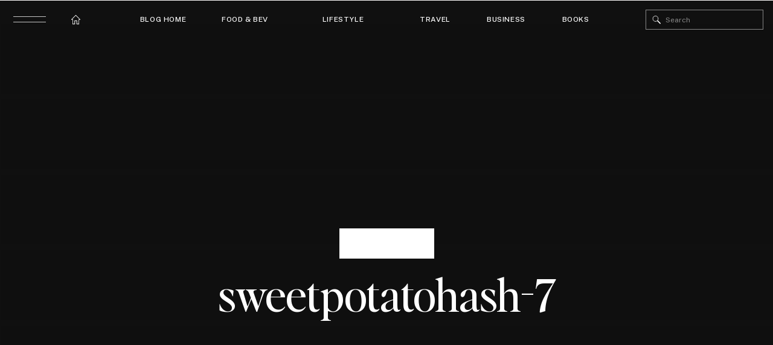

--- FILE ---
content_type: text/html; charset=UTF-8
request_url: https://livingwells.co/sweet-potato-breakfast-hash/sweetpotatohash-7/
body_size: 35488
content:
<!DOCTYPE html>
<html lang="en-US" class="d">
<head>
<link rel="stylesheet" type="text/css" href="//lib.showit.co/engine/2.6.2/showit.css" />
<meta name='robots' content='index, follow, max-image-preview:large, max-snippet:-1, max-video-preview:-1' />

            <script data-no-defer="1" data-ezscrex="false" data-cfasync="false" data-pagespeed-no-defer data-cookieconsent="ignore">
                const ctPublicFunctions = {"_ajax_nonce":"11bc257579","_rest_nonce":"1be5cd5c8e","_ajax_url":"\/wp-admin\/admin-ajax.php","_rest_url":"https:\/\/livingwells.co\/wp-json\/","data__cookies_type":"native","data__ajax_type":"rest","text__wait_for_decoding":"Decoding the contact data, let us a few seconds to finish. Anti-Spam by CleanTalk","cookiePrefix":""}
            </script>
        
            <script data-no-defer="1" data-ezscrex="false" data-cfasync="false" data-pagespeed-no-defer data-cookieconsent="ignore">
                const ctPublic = {"_ajax_nonce":"11bc257579","settings__forms__check_internal":"0","settings__forms__check_external":"0","settings__forms__search_test":"1","blog_home":"https:\/\/livingwells.co\/","pixel__setting":"3","pixel__enabled":false,"pixel__url":"https:\/\/moderate1-v4.cleantalk.org\/pixel\/6e6cf266a13660b5fd048bd96bf26e73.gif","data__email_check_before_post":1,"data__cookies_type":"native","data__key_is_ok":true,"data__visible_fields_required":true,"data__to_local_storage":[],"wl_brandname":"Anti-Spam by CleanTalk","wl_brandname_short":"CleanTalk","ct_checkjs_key":1263689479}
            </script>
        
	<!-- This site is optimized with the Yoast SEO plugin v20.10 - https://yoast.com/wordpress/plugins/seo/ -->
	<title>sweetpotatohash-7 | Marybeth Wells</title>
	<link rel="canonical" href="https://livingwells.co/sweet-potato-breakfast-hash/sweetpotatohash-7/" />
	<meta property="og:locale" content="en_US" />
	<meta property="og:type" content="article" />
	<meta property="og:title" content="sweetpotatohash-7 | Marybeth Wells" />
	<meta property="og:url" content="https://livingwells.co/sweet-potato-breakfast-hash/sweetpotatohash-7/" />
	<meta property="og:site_name" content="Marybeth Wells" />
	<meta property="article:publisher" content="https://www.facebook.com/LivingWellsLLC/" />
	<meta property="article:modified_time" content="2019-09-01T16:57:12+00:00" />
	<meta property="og:image" content="https://livingwells.co/sweet-potato-breakfast-hash/sweetpotatohash-7" />
	<meta property="og:image:width" content="2667" />
	<meta property="og:image:height" content="4000" />
	<meta property="og:image:type" content="image/jpeg" />
	<meta name="twitter:card" content="summary_large_image" />
	<script type="application/ld+json" class="yoast-schema-graph">{"@context":"https://schema.org","@graph":[{"@type":"WebPage","@id":"https://livingwells.co/sweet-potato-breakfast-hash/sweetpotatohash-7/","url":"https://livingwells.co/sweet-potato-breakfast-hash/sweetpotatohash-7/","name":"sweetpotatohash-7 | Marybeth Wells","isPartOf":{"@id":"https://livingwells.co/#website"},"primaryImageOfPage":{"@id":"https://livingwells.co/sweet-potato-breakfast-hash/sweetpotatohash-7/#primaryimage"},"image":{"@id":"https://livingwells.co/sweet-potato-breakfast-hash/sweetpotatohash-7/#primaryimage"},"thumbnailUrl":"https://livingwells.co/wp-content/uploads/2019/08/sweetpotatohash-7.jpg","datePublished":"2019-08-15T22:43:34+00:00","dateModified":"2019-09-01T16:57:12+00:00","breadcrumb":{"@id":"https://livingwells.co/sweet-potato-breakfast-hash/sweetpotatohash-7/#breadcrumb"},"inLanguage":"en-US","potentialAction":[{"@type":"ReadAction","target":["https://livingwells.co/sweet-potato-breakfast-hash/sweetpotatohash-7/"]}]},{"@type":"ImageObject","inLanguage":"en-US","@id":"https://livingwells.co/sweet-potato-breakfast-hash/sweetpotatohash-7/#primaryimage","url":"https://livingwells.co/wp-content/uploads/2019/08/sweetpotatohash-7.jpg","contentUrl":"https://livingwells.co/wp-content/uploads/2019/08/sweetpotatohash-7.jpg","width":2667,"height":4000,"caption":"sweet potato, sweet potato hashbrown, hashbrown, breakfast, vegan breakfast ideas, easy vegan breakfast"},{"@type":"BreadcrumbList","@id":"https://livingwells.co/sweet-potato-breakfast-hash/sweetpotatohash-7/#breadcrumb","itemListElement":[{"@type":"ListItem","position":1,"name":"Home","item":"https://livingwells.co/"},{"@type":"ListItem","position":2,"name":"Sweet Potato Breakfast Hash","item":"https://livingwells.co/sweet-potato-breakfast-hash/"},{"@type":"ListItem","position":3,"name":"sweetpotatohash-7"}]},{"@type":"WebSite","@id":"https://livingwells.co/#website","url":"https://livingwells.co/","name":"LivingWells","description":"Mindful (and delicious) nutrition, fitness, and overall wellness","publisher":{"@id":"https://livingwells.co/#organization"},"potentialAction":[{"@type":"SearchAction","target":{"@type":"EntryPoint","urlTemplate":"https://livingwells.co/?s={search_term_string}"},"query-input":"required name=search_term_string"}],"inLanguage":"en-US"},{"@type":"Organization","@id":"https://livingwells.co/#organization","name":"LivingWells","url":"https://livingwells.co/","logo":{"@type":"ImageObject","inLanguage":"en-US","@id":"https://livingwells.co/#/schema/logo/image/","url":"https://livingwells.co/wp-content/uploads/2023/05/MB-Logo-Use-01.png","contentUrl":"https://livingwells.co/wp-content/uploads/2023/05/MB-Logo-Use-01.png","width":2084,"height":835,"caption":"LivingWells"},"image":{"@id":"https://livingwells.co/#/schema/logo/image/"},"sameAs":["https://www.facebook.com/LivingWellsLLC/","https://www.instagram.com/livingwells_/","https://www.pinterest.com/livingwells_/","https://www.youtube.com/channel/UCWdUQJfTDkKi9igaCteOJcg"]}]}</script>
	<!-- / Yoast SEO plugin. -->


<link rel="alternate" type="application/rss+xml" title="Marybeth Wells &raquo; Feed" href="https://livingwells.co/feed/" />
<link rel="alternate" type="application/rss+xml" title="Marybeth Wells &raquo; Comments Feed" href="https://livingwells.co/comments/feed/" />
<link rel="alternate" type="application/rss+xml" title="Marybeth Wells &raquo; sweetpotatohash-7 Comments Feed" href="https://livingwells.co/sweet-potato-breakfast-hash/sweetpotatohash-7/feed/" />
<script type="text/javascript">
/* <![CDATA[ */
window._wpemojiSettings = {"baseUrl":"https:\/\/s.w.org\/images\/core\/emoji\/16.0.1\/72x72\/","ext":".png","svgUrl":"https:\/\/s.w.org\/images\/core\/emoji\/16.0.1\/svg\/","svgExt":".svg","source":{"concatemoji":"https:\/\/livingwells.co\/wp-includes\/js\/wp-emoji-release.min.js?ver=6.8.3"}};
/*! This file is auto-generated */
!function(s,n){var o,i,e;function c(e){try{var t={supportTests:e,timestamp:(new Date).valueOf()};sessionStorage.setItem(o,JSON.stringify(t))}catch(e){}}function p(e,t,n){e.clearRect(0,0,e.canvas.width,e.canvas.height),e.fillText(t,0,0);var t=new Uint32Array(e.getImageData(0,0,e.canvas.width,e.canvas.height).data),a=(e.clearRect(0,0,e.canvas.width,e.canvas.height),e.fillText(n,0,0),new Uint32Array(e.getImageData(0,0,e.canvas.width,e.canvas.height).data));return t.every(function(e,t){return e===a[t]})}function u(e,t){e.clearRect(0,0,e.canvas.width,e.canvas.height),e.fillText(t,0,0);for(var n=e.getImageData(16,16,1,1),a=0;a<n.data.length;a++)if(0!==n.data[a])return!1;return!0}function f(e,t,n,a){switch(t){case"flag":return n(e,"\ud83c\udff3\ufe0f\u200d\u26a7\ufe0f","\ud83c\udff3\ufe0f\u200b\u26a7\ufe0f")?!1:!n(e,"\ud83c\udde8\ud83c\uddf6","\ud83c\udde8\u200b\ud83c\uddf6")&&!n(e,"\ud83c\udff4\udb40\udc67\udb40\udc62\udb40\udc65\udb40\udc6e\udb40\udc67\udb40\udc7f","\ud83c\udff4\u200b\udb40\udc67\u200b\udb40\udc62\u200b\udb40\udc65\u200b\udb40\udc6e\u200b\udb40\udc67\u200b\udb40\udc7f");case"emoji":return!a(e,"\ud83e\udedf")}return!1}function g(e,t,n,a){var r="undefined"!=typeof WorkerGlobalScope&&self instanceof WorkerGlobalScope?new OffscreenCanvas(300,150):s.createElement("canvas"),o=r.getContext("2d",{willReadFrequently:!0}),i=(o.textBaseline="top",o.font="600 32px Arial",{});return e.forEach(function(e){i[e]=t(o,e,n,a)}),i}function t(e){var t=s.createElement("script");t.src=e,t.defer=!0,s.head.appendChild(t)}"undefined"!=typeof Promise&&(o="wpEmojiSettingsSupports",i=["flag","emoji"],n.supports={everything:!0,everythingExceptFlag:!0},e=new Promise(function(e){s.addEventListener("DOMContentLoaded",e,{once:!0})}),new Promise(function(t){var n=function(){try{var e=JSON.parse(sessionStorage.getItem(o));if("object"==typeof e&&"number"==typeof e.timestamp&&(new Date).valueOf()<e.timestamp+604800&&"object"==typeof e.supportTests)return e.supportTests}catch(e){}return null}();if(!n){if("undefined"!=typeof Worker&&"undefined"!=typeof OffscreenCanvas&&"undefined"!=typeof URL&&URL.createObjectURL&&"undefined"!=typeof Blob)try{var e="postMessage("+g.toString()+"("+[JSON.stringify(i),f.toString(),p.toString(),u.toString()].join(",")+"));",a=new Blob([e],{type:"text/javascript"}),r=new Worker(URL.createObjectURL(a),{name:"wpTestEmojiSupports"});return void(r.onmessage=function(e){c(n=e.data),r.terminate(),t(n)})}catch(e){}c(n=g(i,f,p,u))}t(n)}).then(function(e){for(var t in e)n.supports[t]=e[t],n.supports.everything=n.supports.everything&&n.supports[t],"flag"!==t&&(n.supports.everythingExceptFlag=n.supports.everythingExceptFlag&&n.supports[t]);n.supports.everythingExceptFlag=n.supports.everythingExceptFlag&&!n.supports.flag,n.DOMReady=!1,n.readyCallback=function(){n.DOMReady=!0}}).then(function(){return e}).then(function(){var e;n.supports.everything||(n.readyCallback(),(e=n.source||{}).concatemoji?t(e.concatemoji):e.wpemoji&&e.twemoji&&(t(e.twemoji),t(e.wpemoji)))}))}((window,document),window._wpemojiSettings);
/* ]]> */
</script>
<style id='wp-emoji-styles-inline-css' type='text/css'>

	img.wp-smiley, img.emoji {
		display: inline !important;
		border: none !important;
		box-shadow: none !important;
		height: 1em !important;
		width: 1em !important;
		margin: 0 0.07em !important;
		vertical-align: -0.1em !important;
		background: none !important;
		padding: 0 !important;
	}
</style>
<link rel='stylesheet' id='wp-block-library-css' href='https://livingwells.co/wp-includes/css/dist/block-library/style.min.css?ver=6.8.3' type='text/css' media='all' />
<style id='classic-theme-styles-inline-css' type='text/css'>
/*! This file is auto-generated */
.wp-block-button__link{color:#fff;background-color:#32373c;border-radius:9999px;box-shadow:none;text-decoration:none;padding:calc(.667em + 2px) calc(1.333em + 2px);font-size:1.125em}.wp-block-file__button{background:#32373c;color:#fff;text-decoration:none}
</style>
<style id='global-styles-inline-css' type='text/css'>
:root{--wp--preset--aspect-ratio--square: 1;--wp--preset--aspect-ratio--4-3: 4/3;--wp--preset--aspect-ratio--3-4: 3/4;--wp--preset--aspect-ratio--3-2: 3/2;--wp--preset--aspect-ratio--2-3: 2/3;--wp--preset--aspect-ratio--16-9: 16/9;--wp--preset--aspect-ratio--9-16: 9/16;--wp--preset--color--black: #000000;--wp--preset--color--cyan-bluish-gray: #abb8c3;--wp--preset--color--white: #ffffff;--wp--preset--color--pale-pink: #f78da7;--wp--preset--color--vivid-red: #cf2e2e;--wp--preset--color--luminous-vivid-orange: #ff6900;--wp--preset--color--luminous-vivid-amber: #fcb900;--wp--preset--color--light-green-cyan: #7bdcb5;--wp--preset--color--vivid-green-cyan: #00d084;--wp--preset--color--pale-cyan-blue: #8ed1fc;--wp--preset--color--vivid-cyan-blue: #0693e3;--wp--preset--color--vivid-purple: #9b51e0;--wp--preset--gradient--vivid-cyan-blue-to-vivid-purple: linear-gradient(135deg,rgba(6,147,227,1) 0%,rgb(155,81,224) 100%);--wp--preset--gradient--light-green-cyan-to-vivid-green-cyan: linear-gradient(135deg,rgb(122,220,180) 0%,rgb(0,208,130) 100%);--wp--preset--gradient--luminous-vivid-amber-to-luminous-vivid-orange: linear-gradient(135deg,rgba(252,185,0,1) 0%,rgba(255,105,0,1) 100%);--wp--preset--gradient--luminous-vivid-orange-to-vivid-red: linear-gradient(135deg,rgba(255,105,0,1) 0%,rgb(207,46,46) 100%);--wp--preset--gradient--very-light-gray-to-cyan-bluish-gray: linear-gradient(135deg,rgb(238,238,238) 0%,rgb(169,184,195) 100%);--wp--preset--gradient--cool-to-warm-spectrum: linear-gradient(135deg,rgb(74,234,220) 0%,rgb(151,120,209) 20%,rgb(207,42,186) 40%,rgb(238,44,130) 60%,rgb(251,105,98) 80%,rgb(254,248,76) 100%);--wp--preset--gradient--blush-light-purple: linear-gradient(135deg,rgb(255,206,236) 0%,rgb(152,150,240) 100%);--wp--preset--gradient--blush-bordeaux: linear-gradient(135deg,rgb(254,205,165) 0%,rgb(254,45,45) 50%,rgb(107,0,62) 100%);--wp--preset--gradient--luminous-dusk: linear-gradient(135deg,rgb(255,203,112) 0%,rgb(199,81,192) 50%,rgb(65,88,208) 100%);--wp--preset--gradient--pale-ocean: linear-gradient(135deg,rgb(255,245,203) 0%,rgb(182,227,212) 50%,rgb(51,167,181) 100%);--wp--preset--gradient--electric-grass: linear-gradient(135deg,rgb(202,248,128) 0%,rgb(113,206,126) 100%);--wp--preset--gradient--midnight: linear-gradient(135deg,rgb(2,3,129) 0%,rgb(40,116,252) 100%);--wp--preset--font-size--small: 13px;--wp--preset--font-size--medium: 20px;--wp--preset--font-size--large: 36px;--wp--preset--font-size--x-large: 42px;--wp--preset--spacing--20: 0.44rem;--wp--preset--spacing--30: 0.67rem;--wp--preset--spacing--40: 1rem;--wp--preset--spacing--50: 1.5rem;--wp--preset--spacing--60: 2.25rem;--wp--preset--spacing--70: 3.38rem;--wp--preset--spacing--80: 5.06rem;--wp--preset--shadow--natural: 6px 6px 9px rgba(0, 0, 0, 0.2);--wp--preset--shadow--deep: 12px 12px 50px rgba(0, 0, 0, 0.4);--wp--preset--shadow--sharp: 6px 6px 0px rgba(0, 0, 0, 0.2);--wp--preset--shadow--outlined: 6px 6px 0px -3px rgba(255, 255, 255, 1), 6px 6px rgba(0, 0, 0, 1);--wp--preset--shadow--crisp: 6px 6px 0px rgba(0, 0, 0, 1);}:where(.is-layout-flex){gap: 0.5em;}:where(.is-layout-grid){gap: 0.5em;}body .is-layout-flex{display: flex;}.is-layout-flex{flex-wrap: wrap;align-items: center;}.is-layout-flex > :is(*, div){margin: 0;}body .is-layout-grid{display: grid;}.is-layout-grid > :is(*, div){margin: 0;}:where(.wp-block-columns.is-layout-flex){gap: 2em;}:where(.wp-block-columns.is-layout-grid){gap: 2em;}:where(.wp-block-post-template.is-layout-flex){gap: 1.25em;}:where(.wp-block-post-template.is-layout-grid){gap: 1.25em;}.has-black-color{color: var(--wp--preset--color--black) !important;}.has-cyan-bluish-gray-color{color: var(--wp--preset--color--cyan-bluish-gray) !important;}.has-white-color{color: var(--wp--preset--color--white) !important;}.has-pale-pink-color{color: var(--wp--preset--color--pale-pink) !important;}.has-vivid-red-color{color: var(--wp--preset--color--vivid-red) !important;}.has-luminous-vivid-orange-color{color: var(--wp--preset--color--luminous-vivid-orange) !important;}.has-luminous-vivid-amber-color{color: var(--wp--preset--color--luminous-vivid-amber) !important;}.has-light-green-cyan-color{color: var(--wp--preset--color--light-green-cyan) !important;}.has-vivid-green-cyan-color{color: var(--wp--preset--color--vivid-green-cyan) !important;}.has-pale-cyan-blue-color{color: var(--wp--preset--color--pale-cyan-blue) !important;}.has-vivid-cyan-blue-color{color: var(--wp--preset--color--vivid-cyan-blue) !important;}.has-vivid-purple-color{color: var(--wp--preset--color--vivid-purple) !important;}.has-black-background-color{background-color: var(--wp--preset--color--black) !important;}.has-cyan-bluish-gray-background-color{background-color: var(--wp--preset--color--cyan-bluish-gray) !important;}.has-white-background-color{background-color: var(--wp--preset--color--white) !important;}.has-pale-pink-background-color{background-color: var(--wp--preset--color--pale-pink) !important;}.has-vivid-red-background-color{background-color: var(--wp--preset--color--vivid-red) !important;}.has-luminous-vivid-orange-background-color{background-color: var(--wp--preset--color--luminous-vivid-orange) !important;}.has-luminous-vivid-amber-background-color{background-color: var(--wp--preset--color--luminous-vivid-amber) !important;}.has-light-green-cyan-background-color{background-color: var(--wp--preset--color--light-green-cyan) !important;}.has-vivid-green-cyan-background-color{background-color: var(--wp--preset--color--vivid-green-cyan) !important;}.has-pale-cyan-blue-background-color{background-color: var(--wp--preset--color--pale-cyan-blue) !important;}.has-vivid-cyan-blue-background-color{background-color: var(--wp--preset--color--vivid-cyan-blue) !important;}.has-vivid-purple-background-color{background-color: var(--wp--preset--color--vivid-purple) !important;}.has-black-border-color{border-color: var(--wp--preset--color--black) !important;}.has-cyan-bluish-gray-border-color{border-color: var(--wp--preset--color--cyan-bluish-gray) !important;}.has-white-border-color{border-color: var(--wp--preset--color--white) !important;}.has-pale-pink-border-color{border-color: var(--wp--preset--color--pale-pink) !important;}.has-vivid-red-border-color{border-color: var(--wp--preset--color--vivid-red) !important;}.has-luminous-vivid-orange-border-color{border-color: var(--wp--preset--color--luminous-vivid-orange) !important;}.has-luminous-vivid-amber-border-color{border-color: var(--wp--preset--color--luminous-vivid-amber) !important;}.has-light-green-cyan-border-color{border-color: var(--wp--preset--color--light-green-cyan) !important;}.has-vivid-green-cyan-border-color{border-color: var(--wp--preset--color--vivid-green-cyan) !important;}.has-pale-cyan-blue-border-color{border-color: var(--wp--preset--color--pale-cyan-blue) !important;}.has-vivid-cyan-blue-border-color{border-color: var(--wp--preset--color--vivid-cyan-blue) !important;}.has-vivid-purple-border-color{border-color: var(--wp--preset--color--vivid-purple) !important;}.has-vivid-cyan-blue-to-vivid-purple-gradient-background{background: var(--wp--preset--gradient--vivid-cyan-blue-to-vivid-purple) !important;}.has-light-green-cyan-to-vivid-green-cyan-gradient-background{background: var(--wp--preset--gradient--light-green-cyan-to-vivid-green-cyan) !important;}.has-luminous-vivid-amber-to-luminous-vivid-orange-gradient-background{background: var(--wp--preset--gradient--luminous-vivid-amber-to-luminous-vivid-orange) !important;}.has-luminous-vivid-orange-to-vivid-red-gradient-background{background: var(--wp--preset--gradient--luminous-vivid-orange-to-vivid-red) !important;}.has-very-light-gray-to-cyan-bluish-gray-gradient-background{background: var(--wp--preset--gradient--very-light-gray-to-cyan-bluish-gray) !important;}.has-cool-to-warm-spectrum-gradient-background{background: var(--wp--preset--gradient--cool-to-warm-spectrum) !important;}.has-blush-light-purple-gradient-background{background: var(--wp--preset--gradient--blush-light-purple) !important;}.has-blush-bordeaux-gradient-background{background: var(--wp--preset--gradient--blush-bordeaux) !important;}.has-luminous-dusk-gradient-background{background: var(--wp--preset--gradient--luminous-dusk) !important;}.has-pale-ocean-gradient-background{background: var(--wp--preset--gradient--pale-ocean) !important;}.has-electric-grass-gradient-background{background: var(--wp--preset--gradient--electric-grass) !important;}.has-midnight-gradient-background{background: var(--wp--preset--gradient--midnight) !important;}.has-small-font-size{font-size: var(--wp--preset--font-size--small) !important;}.has-medium-font-size{font-size: var(--wp--preset--font-size--medium) !important;}.has-large-font-size{font-size: var(--wp--preset--font-size--large) !important;}.has-x-large-font-size{font-size: var(--wp--preset--font-size--x-large) !important;}
:where(.wp-block-post-template.is-layout-flex){gap: 1.25em;}:where(.wp-block-post-template.is-layout-grid){gap: 1.25em;}
:where(.wp-block-columns.is-layout-flex){gap: 2em;}:where(.wp-block-columns.is-layout-grid){gap: 2em;}
:root :where(.wp-block-pullquote){font-size: 1.5em;line-height: 1.6;}
</style>
<link rel='stylesheet' id='ct_public_css-css' href='https://livingwells.co/wp-content/plugins/cleantalk-spam-protect/css/cleantalk-public.min.css?ver=6.15' type='text/css' media='all' />
<link rel='stylesheet' id='wprm-template-css' href='https://livingwells.co/wp-content/plugins/wp-recipe-maker/templates/recipe/legacy/simple/simple.min.css?ver=8.9.2' type='text/css' media='all' />
<link rel='stylesheet' id='pub-style-css' href='https://livingwells.co/wp-content/themes/showit/pubs/svgrcdttsfs7n1fflpbbmq/20251206160916Sdgmmqa/assets/pub.css?ver=1765037367' type='text/css' media='all' />
<script type="text/javascript" src="https://livingwells.co/wp-includes/js/jquery/jquery.min.js?ver=3.7.1" id="jquery-core-js"></script>
<script type="text/javascript" id="jquery-core-js-after">
/* <![CDATA[ */
$ = jQuery;
/* ]]> */
</script>
<script type="text/javascript" src="https://livingwells.co/wp-includes/js/jquery/jquery-migrate.min.js?ver=3.4.1" id="jquery-migrate-js"></script>
<script type="text/javascript" data-pagespeed-no-defer src="https://livingwells.co/wp-content/plugins/cleantalk-spam-protect/js/apbct-public-bundle.min.js?ver=6.15" id="ct_public_functions-js"></script>
<script type="text/javascript" src="https://livingwells.co/wp-content/themes/showit/pubs/svgrcdttsfs7n1fflpbbmq/20251206160916Sdgmmqa/assets/pub.js?ver=1765037367" id="pub-script-js"></script>
<link rel="https://api.w.org/" href="https://livingwells.co/wp-json/" /><link rel="alternate" title="JSON" type="application/json" href="https://livingwells.co/wp-json/wp/v2/media/1146" /><link rel="EditURI" type="application/rsd+xml" title="RSD" href="https://livingwells.co/xmlrpc.php?rsd" />
<link rel='shortlink' href='https://livingwells.co/?p=1146' />
<link rel="alternate" title="oEmbed (JSON)" type="application/json+oembed" href="https://livingwells.co/wp-json/oembed/1.0/embed?url=https%3A%2F%2Flivingwells.co%2Fsweet-potato-breakfast-hash%2Fsweetpotatohash-7%2F" />
<link rel="alternate" title="oEmbed (XML)" type="text/xml+oembed" href="https://livingwells.co/wp-json/oembed/1.0/embed?url=https%3A%2F%2Flivingwells.co%2Fsweet-potato-breakfast-hash%2Fsweetpotatohash-7%2F&#038;format=xml" />
<style type="text/css"> html body .wprm-recipe-container { color: #333333; } html body .wprm-recipe-container a.wprm-recipe-print { color: #333333; } html body .wprm-recipe-container a.wprm-recipe-print:hover { color: #333333; } html body .wprm-recipe-container .wprm-recipe { background-color: #ffffff; } html body .wprm-recipe-container .wprm-recipe { border-color: #aaaaaa; } html body .wprm-recipe-container .wprm-recipe-tastefully-simple .wprm-recipe-time-container { border-color: #aaaaaa; } html body .wprm-recipe-container .wprm-recipe .wprm-color-border { border-color: #aaaaaa; } html body .wprm-recipe-container a { color: #3498db; } html body .wprm-recipe-container .wprm-recipe-tastefully-simple .wprm-recipe-name { color: #000000; } html body .wprm-recipe-container .wprm-recipe-tastefully-simple .wprm-recipe-header { color: #000000; } html body .wprm-recipe-container h1 { color: #000000; } html body .wprm-recipe-container h2 { color: #000000; } html body .wprm-recipe-container h3 { color: #000000; } html body .wprm-recipe-container h4 { color: #000000; } html body .wprm-recipe-container h5 { color: #000000; } html body .wprm-recipe-container h6 { color: #000000; } html body .wprm-recipe-container svg path { fill: #343434; } html body .wprm-recipe-container svg rect { fill: #343434; } html body .wprm-recipe-container svg polygon { stroke: #343434; } html body .wprm-recipe-container .wprm-rating-star-full svg polygon { fill: #343434; } html body .wprm-recipe-container .wprm-recipe .wprm-color-accent { background-color: #2c3e50; } html body .wprm-recipe-container .wprm-recipe .wprm-color-accent { color: #ffffff; } html body .wprm-recipe-container .wprm-recipe .wprm-color-accent a.wprm-recipe-print { color: #ffffff; } html body .wprm-recipe-container .wprm-recipe .wprm-color-accent a.wprm-recipe-print:hover { color: #ffffff; } html body .wprm-recipe-container .wprm-recipe-colorful .wprm-recipe-header { background-color: #2c3e50; } html body .wprm-recipe-container .wprm-recipe-colorful .wprm-recipe-header { color: #ffffff; } html body .wprm-recipe-container .wprm-recipe-colorful .wprm-recipe-meta > div { background-color: #3498db; } html body .wprm-recipe-container .wprm-recipe-colorful .wprm-recipe-meta > div { color: #ffffff; } html body .wprm-recipe-container .wprm-recipe-colorful .wprm-recipe-meta > div a.wprm-recipe-print { color: #ffffff; } html body .wprm-recipe-container .wprm-recipe-colorful .wprm-recipe-meta > div a.wprm-recipe-print:hover { color: #ffffff; } .wprm-rating-star svg polygon { stroke: #343434; } .wprm-rating-star.wprm-rating-star-full svg polygon { fill: #343434; } html body .wprm-recipe-container .wprm-recipe-instruction-image { text-align: left; } html body .wprm-recipe-container li.wprm-recipe-ingredient { list-style-type: disc; } html body .wprm-recipe-container li.wprm-recipe-instruction { list-style-type: decimal; } .tippy-box[data-theme~="wprm"] { background-color: #333333; color: #FFFFFF; } .tippy-box[data-theme~="wprm"][data-placement^="top"] > .tippy-arrow::before { border-top-color: #333333; } .tippy-box[data-theme~="wprm"][data-placement^="bottom"] > .tippy-arrow::before { border-bottom-color: #333333; } .tippy-box[data-theme~="wprm"][data-placement^="left"] > .tippy-arrow::before { border-left-color: #333333; } .tippy-box[data-theme~="wprm"][data-placement^="right"] > .tippy-arrow::before { border-right-color: #333333; } .tippy-box[data-theme~="wprm"] a { color: #FFFFFF; } .wprm-comment-rating svg { width: 18px !important; height: 18px !important; } img.wprm-comment-rating { width: 90px !important; height: 18px !important; } .wprm-comment-rating svg path { fill: #343434; } .wprm-comment-rating svg polygon { stroke: #343434; } .wprm-comment-ratings-container svg .wprm-star-full { fill: #343434; } .wprm-comment-ratings-container svg .wprm-star-empty { stroke: #343434; }</style><style type="text/css">.wprm-glossary-term {color: #5A822B;text-decoration: underline;cursor: help;}</style><style type="text/css">.recentcomments a{display:inline !important;padding:0 !important;margin:0 !important;}</style><link rel="icon" href="https://livingwells.co/wp-content/uploads/2018/11/cropped-MW_Brandmark-Black-32x32.png" sizes="32x32" />
<link rel="icon" href="https://livingwells.co/wp-content/uploads/2018/11/cropped-MW_Brandmark-Black-192x192.png" sizes="192x192" />
<link rel="apple-touch-icon" href="https://livingwells.co/wp-content/uploads/2018/11/cropped-MW_Brandmark-Black-180x180.png" />
<meta name="msapplication-TileImage" content="https://livingwells.co/wp-content/uploads/2018/11/cropped-MW_Brandmark-Black-270x270.png" />

<meta charset="UTF-8" />
<meta name="viewport" content="width=device-width, initial-scale=1" />
<link rel="icon" type="image/png" href="//static.showit.co/200/jXvnZBFqSwmOskxdFUgIaw/64044/untitled_artwork_3.png" />
<link rel="preconnect" href="https://static.showit.co" />

<link rel="preconnect" href="https://fonts.googleapis.com">
<link rel="preconnect" href="https://fonts.gstatic.com" crossorigin>
<link href="https://fonts.googleapis.com/css?family=Public+Sans:500|Public+Sans:regular" rel="stylesheet" type="text/css"/>
<style>
@font-face{font-family:Editors Note Regular;src:url('//static.showit.co/file/TvhrrI7NQuaBtkycz2Vf9Q/shared/editors_note-regular.woff');}
@font-face{font-family:Editors Note Light Italic;src:url('//static.showit.co/file/A4oH9ACtQ4OLBZLd7GAE3Q/shared/editor_snote-lightitalic.woff');}
@font-face{font-family:Kudryashev Headline;src:url('//static.showit.co/file/4vXw84EwSdKqHA7rtfQknw/shared/kudryashevheadline.woff');}
@font-face{font-family:Editors Note Light;src:url('//static.showit.co/file/g9ce4nGNRNGgjXCXAkCosw/shared/editor_snote-light.woff');}
@font-face{font-family:Chic Societe Script;src:url('//static.showit.co/file/Jmg9m0ObRte7TbO4pWwW-A/shared/chicsocietescript.woff');}
</style>
<script id="init_data" type="application/json">
{"mobile":{"w":320,"bgMediaType":"none","bgFillType":"color","bgColor":"colors-7"},"desktop":{"w":1200,"defaultTrIn":{"type":"fade"},"defaultTrOut":{"type":"fade"},"bgColor":"colors-7","bgMediaType":"none","bgFillType":"color"},"sid":"svgrcdttsfs7n1fflpbbmq","break":768,"assetURL":"//static.showit.co","contactFormId":"64044/168574","cfAction":"aHR0cHM6Ly9jbGllbnRzZXJ2aWNlLnNob3dpdC5jby9jb250YWN0Zm9ybQ==","sgAction":"aHR0cHM6Ly9jbGllbnRzZXJ2aWNlLnNob3dpdC5jby9zb2NpYWxncmlk","blockData":[{"slug":"menu-open","visible":"a","states":[],"d":{"h":826,"w":1200,"locking":{"side":"t"},"nature":"wH","bgFillType":"color","bgColor":"#435230","bgMediaType":"image","bgImage":{"key":"1L0ahPDjQpq_dE1Yu20UKA/shared/pexels-c-technical-5822793_adobeexpress.gif","aspect_ratio":0.5625,"title":"pexels-c-technical-5822793_AdobeExpress","type":"asset"},"bgOpacity":25,"bgPos":"cm","bgScale":"cover","bgScroll":"p"},"m":{"h":539,"w":320,"locking":{"side":"t"},"nature":"wH","bgFillType":"color","bgColor":"colors-0","bgMediaType":"image","bgImage":{"key":"1L0ahPDjQpq_dE1Yu20UKA/shared/pexels-c-technical-5822793_adobeexpress.gif","aspect_ratio":0.5625,"title":"pexels-c-technical-5822793_AdobeExpress","type":"asset"},"bgOpacity":25,"bgPos":"cm","bgScale":"cover","bgScroll":"p"}},{"slug":"blog-categories-search-1","visible":"a","states":[],"d":{"h":1,"w":1200,"locking":{"side":"st","offset":0},"bgFillType":"color","bgColor":"colors-6","bgMediaType":"none"},"m":{"h":56,"w":320,"bgFillType":"color","bgColor":"colors-6","bgMediaType":"none"}},{"slug":"blog-categories-open-mobile","visible":"m","states":[],"d":{"h":826,"w":1200,"locking":{"side":"t"},"nature":"wH","bgFillType":"color","bgColor":"#000000:0","bgMediaType":"none"},"m":{"h":605,"w":320,"locking":{},"bgFillType":"color","bgColor":"colors-6","bgMediaType":"none"}},{"slug":"title","visible":"a","states":[],"d":{"h":986,"w":1200,"nature":"dH","bgFillType":"color","bgColor":"colors-0","bgMediaType":"none"},"m":{"h":317,"w":320,"nature":"dH","bgFillType":"color","bgColor":"colors-0","bgMediaType":"none"}},{"slug":"blog-sidebar","visible":"d","states":[],"d":{"h":1,"w":1200,"bgFillType":"color","bgColor":"colors-6","bgMediaType":"none"},"m":{"h":1682,"w":320,"bgFillType":"color","bgColor":"#FFFFFF","bgMediaType":"none"}},{"slug":"post-content","visible":"a","states":[],"d":{"h":1376,"w":1200,"nature":"dH","bgFillType":"color","bgColor":"colors-6","bgMediaType":"none"},"m":{"h":350,"w":320,"nature":"dH","bgFillType":"color","bgColor":"colors-6","bgMediaType":"none"}},{"slug":"comment","visible":"a","states":[],"d":{"h":66,"w":1200,"bgFillType":"color","bgColor":"colors-6","bgMediaType":"none"},"m":{"h":68,"w":320,"nature":"dH","bgFillType":"color","bgColor":"colors-6","bgMediaType":"none"}},{"slug":"existing-comments","visible":"a","states":[],"d":{"h":62,"w":1200,"nature":"dH","bgFillType":"color","bgColor":"colors-6","bgMediaType":"none"},"m":{"h":42,"w":320,"nature":"dH","bgFillType":"color","bgColor":"colors-6","bgMediaType":"none"}},{"slug":"comments-form","visible":"a","states":[],"d":{"h":220,"w":1200,"nature":"dH","bgFillType":"color","bgColor":"colors-6","bgMediaType":"none"},"m":{"h":93,"w":320,"nature":"dH","bgFillType":"color","bgColor":"colors-6","bgMediaType":"none"}},{"slug":"author","visible":"a","states":[],"d":{"h":404,"w":1200,"bgFillType":"color","bgColor":"colors-6","bgMediaType":"none"},"m":{"h":650,"w":320,"bgFillType":"color","bgColor":"colors-6","bgMediaType":"none"}},{"slug":"padding","visible":"d","states":[],"d":{"h":67,"w":1200,"bgFillType":"color","bgColor":"colors-6","bgMediaType":"none"},"m":{"h":52,"w":320,"bgFillType":"color","bgColor":"colors-6","bgMediaType":"none"}},{"slug":"read-the-latest","visible":"a","states":[{"d":{"bgFillType":"color","bgColor":"#000000:0","bgMediaType":"none"},"m":{"bgFillType":"color","bgColor":"#000000:0","bgMediaType":"none"},"slug":"view-1"},{"d":{"bgFillType":"color","bgColor":"#000000:0","bgMediaType":"none"},"m":{"bgFillType":"color","bgColor":"#000000:0","bgMediaType":"none"},"slug":"view-2"},{"d":{"bgFillType":"color","bgColor":"#000000:0","bgMediaType":"none"},"m":{"bgFillType":"color","bgColor":"#000000:0","bgMediaType":"none"},"slug":"view-3"},{"d":{"bgFillType":"color","bgColor":"#000000:0","bgMediaType":"none"},"m":{"bgFillType":"color","bgColor":"#000000:0","bgMediaType":"none"},"slug":"view-4"},{"d":{"bgFillType":"color","bgColor":"#000000:0","bgMediaType":"none"},"m":{"bgFillType":"color","bgColor":"#000000:0","bgMediaType":"none"},"slug":"view-5"}],"d":{"h":969,"w":1200,"bgFillType":"color","bgColor":"colors-6","bgMediaType":"none"},"m":{"h":913,"w":320,"bgFillType":"color","bgColor":"colors-6","bgMediaType":"none"},"wpPostLookup":true,"stateTrans":[{},{},{},{},{}]},{"slug":"in-the-mood","visible":"a","states":[],"d":{"h":561,"w":1200,"bgFillType":"color","bgColor":"colors-6","bgMediaType":"none"},"m":{"h":468,"w":320,"bgFillType":"color","bgColor":"#fcfbfa","bgMediaType":"none"}},{"slug":"top-5","visible":"a","states":[],"d":{"h":732,"w":1200,"bgFillType":"color","bgColor":"colors-6","bgMediaType":"none"},"m":{"h":591,"w":320,"bgFillType":"color","bgColor":"colors-6","bgMediaType":"none"}},{"slug":"download-alt","visible":"a","states":[],"d":{"h":895,"w":1200,"bgFillType":"color","bgColor":"#000000","bgMediaType":"video","bgImage":{"key":"o1sm5b6eR9e8EX_tnBweWg/64044/2021-12-28_0041.jpg","aspect_ratio":0.66699,"title":"2021-12-28_0041","type":"asset"},"bgLoop":"1","bgOpacity":40,"bgPos":"ct","bgScale":"cover","bgScroll":"x","bgVideo":{"key":"zBv8UuRSRf-GEWamS1jrYA/64044/video-output-85f6bad2-f9f2-4ee4-b07c-ea86f179401d.mp4","aspect_ratio":1.77778,"title":"video-output-85F6BAD2-F9F2-4EE4-B07C-EA86F179401D","type":"asset"}},"m":{"h":511,"w":320,"bgFillType":"color","bgColor":"colors-0","bgMediaType":"video","bgImage":{"key":"q5MZ1EP9SxqdHHktGJpVRA/64044/untitled_design.gif","aspect_ratio":0.5625,"title":"Untitled design","type":"asset"},"bgLoop":"0","bgOpacity":40,"bgPos":"cm","bgScale":"cover","bgScroll":"x","bgVideo":{"key":"zBv8UuRSRf-GEWamS1jrYA/64044/video-output-85f6bad2-f9f2-4ee4-b07c-ea86f179401d.mp4","aspect_ratio":1.77778,"title":"video-output-85F6BAD2-F9F2-4EE4-B07C-EA86F179401D","type":"asset"}}},{"slug":"instagram","visible":"a","states":[],"d":{"h":916,"w":1200,"bgFillType":"color","bgColor":"colors-0","bgMediaType":"none"},"m":{"h":945,"w":320,"bgFillType":"color","bgColor":"colors-0","bgMediaType":"none"}},{"slug":"footer","visible":"a","states":[],"d":{"h":474,"w":1200,"bgFillType":"color","bgColor":"colors-5","bgMediaType":"none"},"m":{"h":742,"w":320,"bgFillType":"color","bgColor":"colors-5","bgMediaType":"none"}}],"elementData":[{"type":"text","visible":"d","id":"menu-open_0","blockId":"menu-open","m":{"x":96,"y":60,"w":134,"h":19,"a":0,"trIn":{"cl":"fadeIn","d":"0.5","dl":"0"}},"d":{"x":436,"y":116,"w":329,"h":28,"a":0,"trIn":{"cl":"fadeIn","d":"0.5","dl":"0"},"lockV":"t"}},{"type":"text","visible":"a","id":"menu-open_1","blockId":"menu-open","m":{"x":88,"y":43,"w":144,"h":36,"a":0},"d":{"x":443,"y":216,"w":315,"h":53,"a":0},"pc":[{"type":"hide","block":"menu-open"}]},{"type":"text","visible":"a","id":"menu-open_2","blockId":"menu-open","m":{"x":88,"y":82,"w":144,"h":36,"a":0},"d":{"x":443,"y":281,"w":315,"h":53,"a":0},"pc":[{"type":"hide","block":"menu-open"}]},{"type":"text","visible":"a","id":"menu-open_3","blockId":"menu-open","m":{"x":50,"y":120,"w":220,"h":36,"a":0},"d":{"x":443,"y":342,"w":315,"h":53,"a":0},"pc":[{"type":"hide","block":"menu-open"}]},{"type":"text","visible":"a","id":"menu-open_4","blockId":"menu-open","m":{"x":88,"y":159,"w":144,"h":36,"a":0},"d":{"x":443,"y":407,"w":315,"h":53,"a":0},"pc":[{"type":"hide","block":"menu-open"}]},{"type":"text","visible":"a","id":"menu-open_5","blockId":"menu-open","m":{"x":88,"y":202,"w":144,"h":36,"a":0},"d":{"x":443,"y":536,"w":315,"h":53,"a":0},"pc":[{"type":"hide","block":"menu-open"}]},{"type":"text","visible":"a","id":"menu-open_6","blockId":"menu-open","m":{"x":88,"y":240,"w":144,"h":36,"a":0},"d":{"x":443,"y":471,"w":315,"h":53,"a":0},"pc":[{"type":"hide","block":"menu-open"}]},{"type":"text","visible":"d","id":"menu-open_7","blockId":"menu-open","m":{"x":218,"y":262,"w":77,"h":17,"a":0},"d":{"x":144,"y":641,"w":109,"h":18,"a":0}},{"type":"icon","visible":"a","id":"menu-open_8","blockId":"menu-open","m":{"x":93,"y":308,"w":17,"h":23,"a":0},"d":{"x":113,"y":643,"w":16,"h":19,"a":0}},{"type":"text","visible":"d","id":"menu-open_9","blockId":"menu-open","m":{"x":230,"y":281,"w":65,"h":17,"a":0},"d":{"x":144,"y":687,"w":109,"h":18,"a":0}},{"type":"icon","visible":"a","id":"menu-open_10","blockId":"menu-open","m":{"x":122,"y":311,"w":16,"h":18,"a":0},"d":{"x":113,"y":687,"w":16,"h":19,"a":0}},{"type":"text","visible":"d","id":"menu-open_11","blockId":"menu-open","m":{"x":213,"y":299,"w":82,"h":17,"a":0},"d":{"x":144,"y":664,"w":109,"h":18,"a":0}},{"type":"icon","visible":"a","id":"menu-open_12","blockId":"menu-open","m":{"x":150,"y":311,"w":18,"h":18,"a":0},"d":{"x":113,"y":663,"w":16,"h":21,"a":0}},{"type":"text","visible":"d","id":"menu-open_13","blockId":"menu-open","m":{"x":239,"y":317,"w":56,"h":17,"a":0},"d":{"x":144,"y":710,"w":109,"h":18,"a":0}},{"type":"icon","visible":"a","id":"menu-open_14","blockId":"menu-open","m":{"x":180,"y":311,"w":18,"h":18,"a":0},"d":{"x":113,"y":709,"w":16,"h":21,"a":0}},{"type":"graphic","visible":"a","id":"menu-open_15","blockId":"menu-open","m":{"x":36,"y":364,"w":100,"h":115,"a":0},"d":{"x":117,"y":198,"w":258,"h":330,"a":0,"gs":{"s":50}},"c":{"key":"dqv32akect1whJ3xgbMLBQ/64044/3l5a7248.jpg","aspect_ratio":0.66667}},{"type":"graphic","visible":"a","id":"menu-open_16","blockId":"menu-open","m":{"x":170,"y":364,"w":100,"h":115,"a":0},"d":{"x":825,"y":311,"w":258,"h":330,"a":0,"gs":{"s":50}},"c":{"key":"l5E-nWIB13q6ythqjz2Unw/64044/marybeth_at_pathways-2.jpg","aspect_ratio":0.66673}},{"type":"icon","visible":"a","id":"menu-open_17","blockId":"menu-open","m":{"x":271,"y":13,"w":36,"h":33,"a":0,"lockV":"t"},"d":{"x":19,"y":15,"w":40,"h":49,"a":0,"lockH":"l","lockV":"t"},"pc":[{"type":"hide","block":"menu-open"}]},{"type":"text","visible":"d","id":"menu-open_18","blockId":"menu-open","m":{"x":51,"y":21,"w":218,"h":17,"a":0},"d":{"x":325,"y":49,"w":551,"h":60,"a":0,"lockV":"t"}},{"type":"text","visible":"d","id":"menu-open_19","blockId":"menu-open","m":{"x":239,"y":317,"w":56,"h":17,"a":0},"d":{"x":144,"y":731,"w":109,"h":18,"a":0}},{"type":"icon","visible":"a","id":"menu-open_20","blockId":"menu-open","m":{"x":210,"y":311,"w":18,"h":18,"a":0},"d":{"x":113,"y":730,"w":16,"h":21,"a":0}},{"type":"text","visible":"m","id":"blog-categories-search-1_0","blockId":"blog-categories-search-1","m":{"x":71,"y":20,"w":126,"h":17,"a":0},"d":{"x":908,"y":387,"w":146,"h":21,"a":0}},{"type":"icon","visible":"a","id":"blog-categories-search-1_1","blockId":"blog-categories-search-1","m":{"x":17,"y":10,"w":37,"h":37,"a":0},"d":{"x":22,"y":16,"w":54,"h":32,"a":0,"lockH":"l"}},{"type":"icon","visible":"d","id":"blog-categories-search-1_2","blockId":"blog-categories-search-1","m":{"x":135,"y":3,"w":50,"h":50,"a":0},"d":{"x":116,"y":16,"w":19,"h":33,"a":0,"lockH":"l"}},{"type":"text","visible":"d","id":"blog-categories-search-1_3","blockId":"blog-categories-search-1","m":{"x":87,"y":493,"w":147,"h":17,"a":0},"d":{"x":189,"y":23,"w":82,"h":20,"a":0}},{"type":"text","visible":"d","id":"blog-categories-search-1_4","blockId":"blog-categories-search-1","m":{"x":87,"y":493,"w":147,"h":17,"a":0},"d":{"x":315,"y":23,"w":101,"h":20,"a":0}},{"type":"text","visible":"d","id":"blog-categories-search-1_5","blockId":"blog-categories-search-1","m":{"x":87,"y":493,"w":147,"h":17,"a":0},"d":{"x":460,"y":23,"w":136,"h":20,"a":0}},{"type":"text","visible":"d","id":"blog-categories-search-1_6","blockId":"blog-categories-search-1","m":{"x":87,"y":493,"w":147,"h":17,"a":0},"d":{"x":640,"y":23,"w":81,"h":20,"a":0}},{"type":"text","visible":"d","id":"blog-categories-search-1_7","blockId":"blog-categories-search-1","m":{"x":87,"y":493,"w":147,"h":17,"a":0},"d":{"x":765,"y":23,"w":66,"h":20,"a":0}},{"type":"text","visible":"d","id":"blog-categories-search-1_8","blockId":"blog-categories-search-1","m":{"x":87,"y":493,"w":147,"h":17,"a":0},"d":{"x":875,"y":23,"w":76,"h":20,"a":0}},{"type":"simple","visible":"d","id":"blog-categories-search-1_9","blockId":"blog-categories-search-1","m":{"x":48,"y":503,"w":224,"h":41,"a":0},"d":{"x":989,"y":16,"w":195,"h":33,"a":0,"lockH":"r"}},{"type":"text","visible":"d","id":"blog-categories-search-1_10","blockId":"blog-categories-search-1","m":{"x":56,"y":512,"w":209,"h":23,"a":0},"d":{"x":1022,"y":23,"w":154,"h":20,"a":0,"lockH":"r"}},{"type":"icon","visible":"a","id":"blog-categories-search-1_11","blockId":"blog-categories-search-1","m":{"x":282,"y":16,"w":21,"h":24,"a":0},"d":{"x":999,"y":23,"w":17,"h":20,"a":0,"lockH":"r"}},{"type":"simple","visible":"d","id":"blog-categories-open-mobile_0","blockId":"blog-categories-open-mobile","m":{"x":0,"y":0,"w":320,"h":567,"a":0,"lockV":"s"},"d":{"x":0,"y":1,"w":470,"h":826,"a":0,"lockH":"l","lockV":"s"}},{"type":"icon","visible":"a","id":"blog-categories-open-mobile_1","blockId":"blog-categories-open-mobile","m":{"x":271,"y":19,"w":36,"h":33,"a":0,"lockV":"t"},"d":{"x":19,"y":15,"w":40,"h":49,"a":0,"lockH":"l","lockV":"t"},"pc":[{"type":"hide","block":"blog-categories-open-mobile"}]},{"type":"simple","visible":"a","id":"blog-categories-open-mobile_2","blockId":"blog-categories-open-mobile","m":{"x":33,"y":22,"w":214,"h":29,"a":0},"d":{"x":360,"y":248,"w":480,"h":330.40000000000003,"a":0}},{"type":"text","visible":"a","id":"blog-categories-open-mobile_3","blockId":"blog-categories-open-mobile","m":{"x":48,"y":28,"w":173,"h":19,"a":0},"d":{"x":310,"y":414,"w":109,"h":18,"a":0,"lockH":"l"}},{"type":"icon","visible":"a","id":"blog-categories-open-mobile_4","blockId":"blog-categories-open-mobile","m":{"x":221,"y":28,"w":16,"h":17,"a":0},"d":{"x":550,"y":363,"w":100,"h":100,"a":0}},{"type":"graphic","visible":"a","id":"blog-categories-open-mobile_5","blockId":"blog-categories-open-mobile","m":{"x":33,"y":77,"w":112,"h":115,"a":0,"lockV":"b"},"d":{"x":256,"y":563,"w":163,"h":151,"a":0,"gs":{"s":40},"lockH":"l"},"c":{"key":"qrnLXMJxRu-txThwwpmlRw/64044/2020-07-15_0004.jpg","aspect_ratio":0.66699}},{"type":"text","visible":"a","id":"blog-categories-open-mobile_6","blockId":"blog-categories-open-mobile","m":{"x":33,"y":201,"w":112,"h":18,"a":0,"lockV":"b"},"d":{"x":68,"y":730,"w":138,"h":24,"a":0,"lockH":"l"}},{"type":"graphic","visible":"a","id":"blog-categories-open-mobile_7","blockId":"blog-categories-open-mobile","m":{"x":176,"y":77,"w":112,"h":115,"a":0,"gs":{"s":0},"lockV":"b"},"d":{"x":68,"y":563,"w":163,"h":151,"a":0,"gs":{"s":40},"lockH":"l"},"c":{"key":"SGFPOpNsR02d5hdwaiT9TQ/64044/2021-03-10_0217.jpg","aspect_ratio":0.66699}},{"type":"text","visible":"a","id":"blog-categories-open-mobile_8","blockId":"blog-categories-open-mobile","m":{"x":176,"y":201,"w":112,"h":18,"a":0,"lockV":"b"},"d":{"x":256,"y":730,"w":235,"h":24,"a":0,"lockH":"l"}},{"type":"graphic","visible":"a","id":"blog-categories-open-mobile_9","blockId":"blog-categories-open-mobile","m":{"x":33,"y":250,"w":112,"h":115,"a":0,"lockV":"b"},"d":{"x":256,"y":563,"w":163,"h":151,"a":0,"gs":{"s":40},"lockH":"l"},"c":{"key":"6btq6sloRgClO1mIk5x5AQ/64044/2019-05-27_0057.jpg","aspect_ratio":0.66699}},{"type":"text","visible":"a","id":"blog-categories-open-mobile_10","blockId":"blog-categories-open-mobile","m":{"x":33,"y":374,"w":112,"h":18,"a":0,"lockV":"b"},"d":{"x":68,"y":730,"w":138,"h":24,"a":0,"lockH":"l"}},{"type":"graphic","visible":"a","id":"blog-categories-open-mobile_11","blockId":"blog-categories-open-mobile","m":{"x":176,"y":250,"w":112,"h":115,"a":0,"lockV":"b"},"d":{"x":68,"y":563,"w":163,"h":151,"a":0,"gs":{"s":40},"lockH":"l"},"c":{"key":"xe3JetdRTvq6RUOhL-YyQw/64044/2019-05-17_0158.jpg","aspect_ratio":0.66699}},{"type":"text","visible":"a","id":"blog-categories-open-mobile_12","blockId":"blog-categories-open-mobile","m":{"x":176,"y":374,"w":112,"h":18,"a":0,"lockV":"b"},"d":{"x":256,"y":730,"w":235,"h":24,"a":0,"lockH":"l"}},{"type":"graphic","visible":"a","id":"blog-categories-open-mobile_13","blockId":"blog-categories-open-mobile","m":{"x":33,"y":422,"w":112,"h":115,"a":0,"lockV":"b"},"d":{"x":256,"y":563,"w":163,"h":151,"a":0,"gs":{"s":40},"lockH":"l"},"c":{"key":"TMeuVT4dRWqndXKP7PDOJQ/64044/winstonsalemphotographer-7289.jpg","aspect_ratio":0.66688}},{"type":"text","visible":"a","id":"blog-categories-open-mobile_14","blockId":"blog-categories-open-mobile","m":{"x":33,"y":546,"w":112,"h":18,"a":0,"lockV":"b"},"d":{"x":68,"y":730,"w":138,"h":24,"a":0,"lockH":"l"}},{"type":"graphic","visible":"a","id":"blog-categories-open-mobile_15","blockId":"blog-categories-open-mobile","m":{"x":176,"y":422,"w":112,"h":115,"a":0,"lockV":"b"},"d":{"x":68,"y":563,"w":163,"h":151,"a":0,"gs":{"s":40},"lockH":"l"},"c":{"key":"I2nGGIx_Rwq29Xbzf7oJBw/64044/25cec482-953c-4a6f-85a2-a35e973186ef.jpg","aspect_ratio":0.8}},{"type":"text","visible":"a","id":"blog-categories-open-mobile_16","blockId":"blog-categories-open-mobile","m":{"x":176,"y":546,"w":112,"h":18,"a":0,"lockV":"b"},"d":{"x":256,"y":730,"w":235,"h":24,"a":0,"lockH":"l"}},{"type":"graphic","visible":"a","id":"title_0","blockId":"title","m":{"x":0,"y":0,"w":320,"h":417,"a":0,"lockV":"s"},"d":{"x":-44,"y":-19,"w":1244,"h":1013,"a":0,"gs":{"s":90},"lockH":"s","lockV":"s"},"c":{"key":"DE94v3i0QomLkT9k2LyJWA/64044/fennel-apple-kale-salad-6.jpg","aspect_ratio":0.66675}},{"type":"simple","visible":"a","id":"title_1","blockId":"title","m":{"x":-6,"y":-64,"w":333,"h":481,"a":0,"o":100,"lockV":"s"},"d":{"x":1,"y":30,"w":1200,"h":956,"a":0,"o":80,"lockH":"s","lockV":"s"}},{"type":"icon","visible":"d","id":"title_2","blockId":"title","m":{"x":148,"y":374,"w":25,"h":50,"a":90,"lockV":"b"},"d":{"x":1080,"y":838,"w":43,"h":72,"a":90,"trIn":{"cl":"fadeIn","d":"0.5","dl":"0"},"lockV":"b"}},{"type":"simple","visible":"a","id":"title_3","blockId":"title","m":{"x":97,"y":65,"w":126,"h":48,"a":0},"d":{"x":522,"y":377,"w":157,"h":50,"a":0}},{"type":"text","visible":"a","id":"title_4","blockId":"title","m":{"x":99,"y":79,"w":122,"h":19,"a":0,"trIn":{"cl":"fadeIn","d":"0.5","dl":"0"}},"d":{"x":522,"y":389,"w":157,"h":23,"a":0,"trIn":{"cl":"fadeIn","d":"0.5","dl":"0"}}},{"type":"text","visible":"a","id":"title_5","blockId":"title","m":{"x":34,"y":125,"w":253,"h":127,"a":0,"trIn":{"cl":"fadeIn","d":"0.5","dl":"0"}},"d":{"x":249,"y":448,"w":703,"h":161,"a":0,"trIn":{"cl":"fadeIn","d":0.25,"dl":"0"}}},{"type":"line","visible":"a","id":"blog-sidebar_0","blockId":"blog-sidebar","m":{"x":30,"y":168,"w":250,"a":0,"trIn":{"cl":"fadeIn","d":"0.5","dl":"0"}},"d":{"x":919,"y":722,"w":190,"h":1,"a":0,"trIn":{"cl":"fadeIn","d":"0.5","dl":"0"}}},{"type":"line","visible":"a","id":"blog-sidebar_1","blockId":"blog-sidebar","m":{"x":30,"y":168,"w":250,"a":0,"trIn":{"cl":"fadeIn","d":"0.5","dl":"0"}},"d":{"x":919,"y":776,"w":190,"h":1,"a":0,"trIn":{"cl":"fadeIn","d":"0.5","dl":"0"}}},{"type":"line","visible":"a","id":"blog-sidebar_2","blockId":"blog-sidebar","m":{"x":30,"y":168,"w":250,"a":0,"trIn":{"cl":"fadeIn","d":"0.5","dl":"0"}},"d":{"x":919,"y":831,"w":190,"h":1,"a":0,"trIn":{"cl":"fadeIn","d":"0.5","dl":"0"}}},{"type":"line","visible":"a","id":"blog-sidebar_3","blockId":"blog-sidebar","m":{"x":30,"y":168,"w":250,"a":0,"trIn":{"cl":"fadeIn","d":"0.5","dl":"0"}},"d":{"x":919,"y":667,"w":190,"h":1,"a":0,"trIn":{"cl":"fadeIn","d":"0.5","dl":"0"}}},{"type":"text","visible":"a","id":"blog-sidebar_4","blockId":"blog-sidebar","m":{"x":219,"y":16.221,"w":99,"h":125,"a":0},"d":{"x":959,"y":76,"w":59,"h":40,"a":0}},{"type":"text","visible":"a","id":"blog-sidebar_5","blockId":"blog-sidebar","m":{"x":219,"y":16.221,"w":99,"h":125,"a":0},"d":{"x":979,"y":76,"w":111,"h":40,"a":0}},{"type":"graphic","visible":"a","id":"blog-sidebar_6","blockId":"blog-sidebar","m":{"x":25,"y":451.667,"w":250,"h":329,"a":0},"d":{"x":901,"y":138,"w":233,"h":247,"a":0,"gs":{"s":50}},"c":{"key":"xnus4wkvQ2CMMYcvFe6caw/64044/img_6199.jpg","aspect_ratio":0.66699}},{"type":"text","visible":"a","id":"blog-sidebar_7","blockId":"blog-sidebar","m":{"x":142,"y":417.388,"w":224.006,"h":134.01,"a":0},"d":{"x":896,"y":408,"w":245,"h":79,"a":0}},{"type":"simple","visible":"a","id":"blog-sidebar_8","blockId":"blog-sidebar","m":{"x":71,"y":476,"w":179,"h":49,"a":0},"d":{"x":926,"y":510,"w":183,"h":53,"a":0}},{"type":"text","visible":"a","id":"blog-sidebar_9","blockId":"blog-sidebar","m":{"x":80,"y":490,"w":161,"h":21,"a":0,"trIn":{"cl":"fadeIn","d":"0.5","dl":"0"}},"d":{"x":934,"y":524,"w":167,"h":29,"a":0,"trIn":{"cl":"fadeIn","d":"0.5","dl":"0"}}},{"type":"text","visible":"a","id":"blog-sidebar_10","blockId":"blog-sidebar","m":{"x":20,"y":666,"w":245,"h":21,"a":0},"d":{"x":896,"y":609,"w":244,"h":35,"a":0}},{"type":"icon","visible":"a","id":"blog-sidebar_11","blockId":"blog-sidebar","m":{"x":226,"y":562.883,"w":22.639,"h":22.323,"a":0},"d":{"x":923,"y":685,"w":25,"h":21,"a":0}},{"type":"text","visible":"a","id":"blog-sidebar_12","blockId":"blog-sidebar","m":{"x":20,"y":666,"w":245,"h":21,"a":0},"d":{"x":955,"y":685,"w":91,"h":18,"a":0}},{"type":"icon","visible":"a","id":"blog-sidebar_13","blockId":"blog-sidebar","m":{"x":259,"y":564.883,"w":22.639,"h":22.323,"a":0},"d":{"x":923,"y":738,"w":25,"h":21,"a":0}},{"type":"text","visible":"a","id":"blog-sidebar_14","blockId":"blog-sidebar","m":{"x":20,"y":666,"w":245,"h":21,"a":0},"d":{"x":955,"y":739,"w":71,"h":18,"a":0}},{"type":"icon","visible":"a","id":"blog-sidebar_15","blockId":"blog-sidebar","m":{"x":259,"y":564.883,"w":22.639,"h":22.323,"a":0},"d":{"x":923,"y":792,"w":25,"h":21,"a":0}},{"type":"text","visible":"a","id":"blog-sidebar_16","blockId":"blog-sidebar","m":{"x":20,"y":666,"w":245,"h":21,"a":0},"d":{"x":955,"y":793,"w":142,"h":18,"a":0}},{"type":"icon","visible":"a","id":"blog-sidebar_17","blockId":"blog-sidebar","m":{"x":259,"y":564.883,"w":22.639,"h":22.323,"a":0},"d":{"x":923,"y":846,"w":25,"h":21,"a":0}},{"type":"text","visible":"a","id":"blog-sidebar_18","blockId":"blog-sidebar","m":{"x":20,"y":666,"w":245,"h":21,"a":0},"d":{"x":955,"y":846,"w":142,"h":18,"a":0}},{"type":"graphic","visible":"a","id":"blog-sidebar_19","blockId":"blog-sidebar","m":{"x":25,"y":451.667,"w":250,"h":329,"a":0},"d":{"x":901,"y":919,"w":233,"h":198,"a":0,"gs":{"s":30,"t":"zoom","x":0,"y":100,"p":110}},"c":{"key":"j0_ZZiH-TYiyNc5RHrAvfw/64044/workfromhomeavotoast-7.jpg","aspect_ratio":0.66675}},{"type":"simple","visible":"a","id":"blog-sidebar_20","blockId":"blog-sidebar","m":{"x":69,"y":595.163,"w":162.002,"h":42.007,"a":0},"d":{"x":901,"y":1117,"w":233,"h":247,"a":0}},{"type":"simple","visible":"a","id":"blog-sidebar_21","blockId":"blog-sidebar","m":{"x":82,"y":62,"w":156,"h":39,"a":0},"d":{"x":953,"y":1097,"w":130,"h":41,"a":0}},{"type":"text","visible":"a","id":"blog-sidebar_22","blockId":"blog-sidebar","m":{"x":82,"y":73,"w":156,"h":18,"a":0},"d":{"x":933,"y":1108,"w":170,"h":17,"a":0}},{"type":"text","visible":"a","id":"blog-sidebar_23","blockId":"blog-sidebar","m":{"x":20,"y":666,"w":245,"h":21,"a":0},"d":{"x":921,"y":1159,"w":193,"h":104,"a":0}},{"type":"text","visible":"a","id":"blog-sidebar_24","blockId":"blog-sidebar","m":{"x":54,"y":603.272,"w":192.126,"h":32.056,"a":0},"d":{"x":922,"y":1276,"w":191,"h":65,"a":0}},{"type":"text","visible":"a","id":"post-content_0","blockId":"post-content","m":{"x":25,"y":21,"w":270,"h":307,"a":0},"d":{"x":100,"y":108,"w":716,"h":1247,"a":0}},{"type":"text","visible":"a","id":"comment_0","blockId":"comment","m":{"x":25,"y":19,"w":196,"h":20,"a":0},"d":{"x":98,"y":23,"w":538,"h":25,"a":0},"pc":[{"type":"show","block":"existing-comments"},{"type":"show","block":"comments-form"}]},{"type":"line","visible":"a","id":"comment_1","blockId":"comment","m":{"x":17,"y":94,"w":287,"a":0,"trIn":{"cl":"fadeIn","d":"0.5","dl":"0"}},"d":{"x":98,"y":-2,"w":752,"h":1,"a":0,"trIn":{"cl":"fadeIn","d":"0.5","dl":"0"}}},{"type":"text","visible":"a","id":"existing-comments_0","blockId":"existing-comments","m":{"x":25,"y":7,"w":270,"h":24,"a":0},"d":{"x":100,"y":10,"w":700,"h":49,"a":0}},{"type":"text","visible":"a","id":"comments-form_0","blockId":"comments-form","m":{"x":25,"y":33,"w":270,"h":30,"a":0},"d":{"x":100,"y":50,"w":700,"h":58,"a":0}},{"type":"simple","visible":"a","id":"comments-form_1","blockId":"comments-form","m":{"x":25,"y":12,"w":270,"h":1.003,"a":0,"o":25},"d":{"x":100,"y":21,"w":700,"h":1,"a":0,"o":100}},{"type":"simple","visible":"a","id":"author_0","blockId":"author","m":{"x":18,"y":87,"w":284,"h":521,"a":0},"d":{"x":202,"y":49,"w":841,"h":348,"a":0}},{"type":"text","visible":"a","id":"author_1","blockId":"author","m":{"x":49,"y":336,"w":223,"h":48,"a":0,"trIn":{"cl":"fadeIn","d":"0.5","dl":"0"}},"d":{"x":372,"y":129,"w":487,"h":49,"a":0,"trIn":{"cl":"fadeIn","d":"0.5","dl":"0"}}},{"type":"text","visible":"a","id":"author_2","blockId":"author","m":{"x":49,"y":420,"w":223,"h":61,"a":0,"trIn":{"cl":"fadeIn","d":"0.5","dl":"0"}},"d":{"x":372,"y":196,"w":569,"h":75,"a":0,"trIn":{"cl":"fadeIn","d":"0.5","dl":"0"}}},{"type":"text","visible":"a","id":"author_3","blockId":"author","m":{"x":49,"y":504,"w":223,"h":20,"a":0,"trIn":{"cl":"fadeIn","d":"0.5","dl":"0"}},"d":{"x":372,"y":285,"w":176,"h":18,"a":0,"trIn":{"cl":"fadeIn","d":"0.5","dl":"0"}}},{"type":"graphic","visible":"a","id":"author_4","blockId":"author","m":{"x":52,"y":31,"w":216,"h":271,"a":0,"trIn":{"cl":"fadeIn","d":"0.5","dl":"0"}},"d":{"x":97,"y":84,"w":224,"h":274,"a":0,"gs":{"s":80},"trIn":{"cl":"fadeIn","d":"0.5","dl":"0"}},"c":{"key":"4x1_8_Y5R-urqH-NO9ae7Q/64044/img_3415.jpg","aspect_ratio":0.66667}},{"type":"icon","visible":"a","id":"author_5","blockId":"author","m":{"x":49,"y":542,"w":21,"h":31,"a":0},"d":{"x":895,"y":315,"w":24,"h":39,"a":0}},{"type":"icon","visible":"a","id":"author_6","blockId":"author","m":{"x":85,"y":542,"w":21,"h":31,"a":0},"d":{"x":935,"y":315,"w":24,"h":39,"a":0}},{"type":"icon","visible":"a","id":"author_7","blockId":"author","m":{"x":121,"y":542,"w":21,"h":31,"a":0},"d":{"x":972,"y":315,"w":24,"h":39,"a":0}},{"type":"line","visible":"a","id":"read-the-latest_0","blockId":"read-the-latest","m":{"x":17,"y":94,"w":287,"a":0,"trIn":{"cl":"fadeIn","d":"0.5","dl":"0"}},"d":{"x":98,"y":152,"w":752,"h":1,"a":0,"trIn":{"cl":"fadeIn","d":"0.5","dl":"0"}}},{"type":"line","visible":"a","id":"read-the-latest_1","blockId":"read-the-latest","m":{"x":17,"y":241,"w":287,"a":0,"trIn":{"cl":"fadeIn","d":"0.5","dl":"0"}},"d":{"x":98,"y":283,"w":752,"h":1,"a":0,"trIn":{"cl":"fadeIn","d":"0.5","dl":"0"}}},{"type":"line","visible":"a","id":"read-the-latest_2","blockId":"read-the-latest","m":{"x":17,"y":386,"w":287,"a":0,"trIn":{"cl":"fadeIn","d":"0.5","dl":"0"}},"d":{"x":97,"y":415,"w":752,"h":1,"a":0,"trIn":{"cl":"fadeIn","d":"0.5","dl":"0"}}},{"type":"line","visible":"a","id":"read-the-latest_3","blockId":"read-the-latest","m":{"x":17,"y":531,"w":287,"a":0,"trIn":{"cl":"fadeIn","d":"0.5","dl":"0"}},"d":{"x":97,"y":548,"w":752,"h":1,"a":0,"trIn":{"cl":"fadeIn","d":"0.5","dl":"0"}}},{"type":"line","visible":"a","id":"read-the-latest_4","blockId":"read-the-latest","m":{"x":17,"y":676,"w":287,"a":0,"trIn":{"cl":"fadeIn","d":"0.5","dl":"0"}},"d":{"x":97,"y":681,"w":752,"h":1,"a":0,"trIn":{"cl":"fadeIn","d":"0.5","dl":"0"}}},{"type":"line","visible":"a","id":"read-the-latest_5","blockId":"read-the-latest","m":{"x":17,"y":826,"w":287,"a":0,"trIn":{"cl":"fadeIn","d":"0.5","dl":"0"}},"d":{"x":97,"y":815,"w":752,"h":1,"a":0,"trIn":{"cl":"fadeIn","d":"0.5","dl":"0"}}},{"type":"text","visible":"a","id":"read-the-latest_6","blockId":"read-the-latest","m":{"x":29,"y":30,"w":262,"h":43,"a":0},"d":{"x":98,"y":60,"w":746,"h":59,"a":0}},{"type":"text","visible":"a","id":"read-the-latest_7","blockId":"read-the-latest","m":{"x":117,"y":28,"w":56,"h":31,"a":0,"trIn":{"cl":"fadeIn","d":"0.5","dl":"0"}},"d":{"x":221,"y":51,"w":141,"h":66,"a":0,"trIn":{"cl":"fadeIn","d":"0.5","dl":"0"}}},{"type":"text","visible":"a","id":"read-the-latest_view-1_0","blockId":"read-the-latest","m":{"x":127,"y":142,"w":170,"h":73,"a":0},"d":{"x":214,"y":209,"w":610,"h":29,"a":0}},{"type":"text","visible":"a","id":"read-the-latest_view-1_1","blockId":"read-the-latest","m":{"x":127,"y":123,"w":164,"h":18,"a":0},"d":{"x":214,"y":187,"w":308,"h":19,"a":0}},{"type":"graphic","visible":"a","id":"read-the-latest_view-1_2","blockId":"read-the-latest","m":{"x":20,"y":120,"w":83,"h":95,"a":0},"d":{"x":98,"y":175,"w":87,"h":87,"a":0,"o":100},"c":{"key":"O4TJtQ3NTVGtwgqLDILCFA/shared/pexels-nikita-grishin-10488854.jpg","aspect_ratio":0.75}},{"type":"simple","visible":"a","id":"read-the-latest_view-1_3","blockId":"read-the-latest","m":{"x":114,"y":120,"w":175,"h":95,"a":0},"d":{"x":214,"y":163,"w":531,"h":112,"a":0,"o":0}},{"type":"text","visible":"a","id":"read-the-latest_view-2_0","blockId":"read-the-latest","m":{"x":127,"y":289,"w":170,"h":73,"a":0},"d":{"x":215,"y":341,"w":610,"h":29,"a":0}},{"type":"text","visible":"a","id":"read-the-latest_view-2_1","blockId":"read-the-latest","m":{"x":127,"y":272,"w":164,"h":18,"a":0},"d":{"x":215,"y":319,"w":308,"h":19,"a":0}},{"type":"graphic","visible":"a","id":"read-the-latest_view-2_2","blockId":"read-the-latest","m":{"x":20,"y":267,"w":83,"h":95,"a":0},"d":{"x":99,"y":305,"w":87,"h":87,"a":0,"o":100},"c":{"key":"931ifUJ8TbmIHWb1ZmDVdw/shared/pexels-anastasia-tooming-11140555.jpg","aspect_ratio":0.8}},{"type":"simple","visible":"a","id":"read-the-latest_view-2_3","blockId":"read-the-latest","m":{"x":114,"y":267,"w":175,"h":95,"a":0},"d":{"x":215,"y":295,"w":531,"h":112,"a":0,"o":0}},{"type":"text","visible":"a","id":"read-the-latest_view-3_0","blockId":"read-the-latest","m":{"x":127,"y":434,"w":170,"h":73,"a":0},"d":{"x":215,"y":474,"w":610,"h":29,"a":0}},{"type":"text","visible":"a","id":"read-the-latest_view-3_1","blockId":"read-the-latest","m":{"x":127,"y":417,"w":164,"h":18,"a":0},"d":{"x":215,"y":452,"w":308,"h":19,"a":0}},{"type":"graphic","visible":"a","id":"read-the-latest_view-3_2","blockId":"read-the-latest","m":{"x":20,"y":412,"w":83,"h":95,"a":0},"d":{"x":99,"y":438,"w":87,"h":87,"a":0,"o":100},"c":{"key":"931ifUJ8TbmIHWb1ZmDVdw/shared/pexels-anastasia-tooming-11140555.jpg","aspect_ratio":0.8}},{"type":"simple","visible":"a","id":"read-the-latest_view-3_3","blockId":"read-the-latest","m":{"x":114,"y":412,"w":175,"h":95,"a":0},"d":{"x":215,"y":428,"w":531,"h":112,"a":0,"o":0}},{"type":"text","visible":"a","id":"read-the-latest_view-4_0","blockId":"read-the-latest","m":{"x":127,"y":579,"w":170,"h":73,"a":0},"d":{"x":215,"y":607,"w":610,"h":29,"a":0}},{"type":"text","visible":"a","id":"read-the-latest_view-4_1","blockId":"read-the-latest","m":{"x":127,"y":562,"w":164,"h":18,"a":0},"d":{"x":215,"y":585,"w":308,"h":19,"a":0}},{"type":"graphic","visible":"a","id":"read-the-latest_view-4_2","blockId":"read-the-latest","m":{"x":20,"y":557,"w":83,"h":95,"a":0},"d":{"x":99,"y":571,"w":87,"h":87,"a":0,"o":100},"c":{"key":"931ifUJ8TbmIHWb1ZmDVdw/shared/pexels-anastasia-tooming-11140555.jpg","aspect_ratio":0.8}},{"type":"simple","visible":"a","id":"read-the-latest_view-4_3","blockId":"read-the-latest","m":{"x":114,"y":557,"w":175,"h":95,"a":0},"d":{"x":215,"y":561,"w":531,"h":112,"a":0,"o":0}},{"type":"text","visible":"a","id":"read-the-latest_view-5_0","blockId":"read-the-latest","m":{"x":127,"y":724,"w":170,"h":73,"a":0},"d":{"x":215,"y":740,"w":610,"h":29,"a":0}},{"type":"text","visible":"a","id":"read-the-latest_view-5_1","blockId":"read-the-latest","m":{"x":127,"y":707,"w":164,"h":18,"a":0},"d":{"x":215,"y":718,"w":308,"h":19,"a":0}},{"type":"graphic","visible":"a","id":"read-the-latest_view-5_2","blockId":"read-the-latest","m":{"x":20,"y":702,"w":83,"h":95,"a":0},"d":{"x":99,"y":704,"w":87,"h":87,"a":0,"o":100},"c":{"key":"5hxFc-6QQ3ST06lySJoaVg/shared/pexels-ivan-samkov-8499097.jpg","aspect_ratio":0.66659}},{"type":"simple","visible":"a","id":"read-the-latest_view-5_3","blockId":"read-the-latest","m":{"x":114,"y":702,"w":175,"h":99,"a":0},"d":{"x":215,"y":694,"w":531,"h":112,"a":0,"o":0}},{"type":"text","visible":"a","id":"read-the-latest_9","blockId":"read-the-latest","m":{"x":20,"y":855,"w":134,"h":18,"a":0},"d":{"x":97,"y":841,"w":308,"h":19,"a":0}},{"type":"simple","visible":"a","id":"in-the-mood_0","blockId":"in-the-mood","m":{"x":0,"y":0,"w":320,"h":469,"a":0},"d":{"x":45,"y":-1,"w":1110,"h":562,"a":0}},{"type":"text","visible":"d","id":"in-the-mood_1","blockId":"in-the-mood","m":{"x":20,"y":498,"w":243,"h":16,"a":0,"trIn":{"cl":"fadeIn","d":"0.5","dl":"0"}},"d":{"x":284,"y":375,"w":574,"h":20,"a":0,"trIn":{"cl":"fadeIn","d":"0.5","dl":"0"}}},{"type":"text","visible":"a","id":"in-the-mood_2","blockId":"in-the-mood","m":{"x":13,"y":54,"w":294,"h":21,"a":0},"d":{"x":453,"y":111,"w":294,"h":22,"a":0}},{"type":"text","visible":"a","id":"in-the-mood_3","blockId":"in-the-mood","m":{"x":69,"y":81,"w":186,"h":51,"a":0,"trIn":{"cl":"fadeIn","d":"0.5","dl":"0"}},"d":{"x":235,"y":159,"w":730,"h":74,"a":0,"trIn":{"cl":"fadeIn","d":"0.5","dl":"0"}}},{"type":"simple","visible":"a","id":"in-the-mood_4","blockId":"in-the-mood","m":{"x":84,"y":375,"w":150,"h":42,"a":0},"d":{"x":166,"y":272,"w":157,"h":50,"a":0}},{"type":"text","visible":"a","id":"in-the-mood_5","blockId":"in-the-mood","m":{"x":104,"y":388,"w":111,"h":20,"a":0},"d":{"x":171,"y":286,"w":148,"h":20,"a":0}},{"type":"simple","visible":"a","id":"in-the-mood_6","blockId":"in-the-mood","m":{"x":167,"y":318,"w":113,"h":42,"a":0},"d":{"x":347,"y":272,"w":157,"h":50,"a":0}},{"type":"text","visible":"a","id":"in-the-mood_7","blockId":"in-the-mood","m":{"x":172,"y":331,"w":104,"h":20,"a":0},"d":{"x":352,"y":286,"w":148,"h":20,"a":0}},{"type":"simple","visible":"a","id":"in-the-mood_8","blockId":"in-the-mood","m":{"x":39,"y":261,"w":115,"h":42,"a":0},"d":{"x":527,"y":272,"w":157,"h":50,"a":0}},{"type":"text","visible":"a","id":"in-the-mood_9","blockId":"in-the-mood","m":{"x":40,"y":274,"w":112,"h":20,"a":0},"d":{"x":532,"y":286,"w":148,"h":20,"a":0}},{"type":"simple","visible":"a","id":"in-the-mood_10","blockId":"in-the-mood","m":{"x":168,"y":261,"w":113,"h":42,"a":0},"d":{"x":702,"y":272,"w":157,"h":50,"a":0}},{"type":"text","visible":"a","id":"in-the-mood_11","blockId":"in-the-mood","m":{"x":176,"y":274,"w":96,"h":20,"a":0},"d":{"x":706,"y":286,"w":148,"h":20,"a":0}},{"type":"simple","visible":"a","id":"in-the-mood_12","blockId":"in-the-mood","m":{"x":39,"y":318,"w":115,"h":42,"a":0},"d":{"x":877,"y":272,"w":157,"h":50,"a":0}},{"type":"text","visible":"a","id":"in-the-mood_13","blockId":"in-the-mood","m":{"x":39,"y":331,"w":113,"h":20,"a":0},"d":{"x":880,"y":286,"w":148,"h":20,"a":0}},{"type":"simple","visible":"a","id":"in-the-mood_14","blockId":"in-the-mood","m":{"x":49,"y":196,"w":223,"h":41,"a":0},"d":{"x":265,"y":361,"w":682,"h":52,"a":0}},{"type":"icon","visible":"a","id":"in-the-mood_15","blockId":"in-the-mood","m":{"x":236,"y":205,"w":23,"h":23,"a":0,"trIn":{"cl":"fadeIn","d":"0.5","dl":"0"}},"d":{"x":889,"y":376,"w":37,"h":22,"a":0,"trIn":{"cl":"fadeIn","d":"0.5","dl":"0"}}},{"type":"text","visible":"a","id":"in-the-mood_16","blockId":"in-the-mood","m":{"x":62,"y":208,"w":153,"h":16,"a":0,"trIn":{"cl":"fadeIn","d":"0.5","dl":"0"}},"d":{"x":284,"y":375,"w":574,"h":20,"a":0,"trIn":{"cl":"fadeIn","d":"0.5","dl":"0"}}},{"type":"graphic","visible":"a","id":"top-5_0","blockId":"top-5","m":{"x":169,"y":136,"w":114,"h":134,"a":0},"d":{"x":318,"y":268,"w":173,"h":215,"a":0,"gs":{"s":100},"trIn":{"cl":"fadeIn","d":"0.5","dl":"0"}},"c":{"key":"olzkEBFVQL-FVQM4-hQkjg/64044/2021-03-10_0070.jpg","aspect_ratio":0.66699}},{"type":"graphic","visible":"a","id":"top-5_1","blockId":"top-5","m":{"x":37,"y":136,"w":114,"h":134,"a":0},"d":{"x":122,"y":268,"w":173,"h":215,"a":0,"gs":{"s":10},"trIn":{"cl":"fadeIn","d":"0.5","dl":"0"}},"c":{"key":"3Vh5aH4eRCem8dAdv9jscg/64044/img_3536.jpg","aspect_ratio":0.66667}},{"type":"graphic","visible":"a","id":"top-5_2","blockId":"top-5","m":{"x":37,"y":290,"w":114,"h":134,"a":0,"gs":{"s":100,"t":"zoom","y":20}},"d":{"x":515,"y":268,"w":173,"h":215,"a":0,"gs":{"s":100,"t":"zoom","p":100},"trIn":{"cl":"fadeIn","d":"0.5","dl":"0"}},"c":{"key":"nNA2pjjtTkqJraeT9UglDg/64044/winstonsalemphotographer-7300.jpg","aspect_ratio":0.66688}},{"type":"graphic","visible":"a","id":"top-5_3","blockId":"top-5","m":{"x":169,"y":290,"w":114,"h":134,"a":0},"d":{"x":711,"y":268,"w":173,"h":215,"a":0,"trIn":{"cl":"fadeIn","d":"0.5","dl":"0"}},"c":{"key":"4x1_8_Y5R-urqH-NO9ae7Q/64044/img_3415.jpg","aspect_ratio":0.66667}},{"type":"graphic","visible":"d","id":"top-5_4","blockId":"top-5","m":{"x":157,"y":326,"w":93,"h":124,"a":0},"d":{"x":906,"y":268,"w":173,"h":215,"a":0,"trIn":{"cl":"fadeIn","d":"0.5","dl":"0"}},"c":{"key":"6btq6sloRgClO1mIk5x5AQ/64044/2019-05-27_0057.jpg","aspect_ratio":0.66699}},{"type":"text","visible":"a","id":"top-5_5","blockId":"top-5","m":{"x":78,"y":36,"w":165,"h":81,"a":0},"d":{"x":364,"y":129,"w":786,"h":99,"a":0,"trIn":{"cl":"fadeIn","d":"0.5","dl":"0"}}},{"type":"text","visible":"a","id":"top-5_6","blockId":"top-5","m":{"x":37,"y":454,"w":233,"h":51,"a":0,"trIn":{"cl":"fadeIn","d":"0.5","dl":"0"}},"d":{"x":122,"y":542,"w":484,"h":24,"a":0,"trIn":{"cl":"fadeIn","d":"0.5","dl":"0"}}},{"type":"icon","visible":"a","id":"top-5_7","blockId":"top-5","m":{"x":146,"y":518,"w":34,"h":26,"a":0},"d":{"x":1031,"y":517,"w":43,"h":72,"a":0,"trIn":{"cl":"fadeIn","d":"0.5","dl":"0"}}},{"type":"text","visible":"a","id":"top-5_8","blockId":"top-5","m":{"x":37,"y":522,"w":109,"h":19,"a":0,"trIn":{"cl":"fadeIn","d":"0.5","dl":"0"}},"d":{"x":865,"y":542,"w":194,"h":73,"a":0,"trIn":{"cl":"fadeIn","d":"0.5","dl":"0"}}},{"type":"text","visible":"a","id":"top-5_9","blockId":"top-5","m":{"x":69,"y":74,"w":182,"h":32,"a":0,"trIn":{"cl":"fadeIn","d":"0.5","dl":"0"}},"d":{"x":476,"y":129,"w":446,"h":99,"a":0,"trIn":{"cl":"fadeIn","d":"0.5","dl":"0"}}},{"type":"simple","visible":"a","id":"download-alt_0","blockId":"download-alt","m":{"x":91,"y":64,"w":138,"h":46,"a":0},"d":{"x":515,"y":199,"w":170,"h":58,"a":0}},{"type":"text","visible":"a","id":"download-alt_1","blockId":"download-alt","m":{"x":82,"y":79,"w":156,"h":18,"a":0},"d":{"x":532,"y":215,"w":136,"h":24,"a":0}},{"type":"text","visible":"a","id":"download-alt_2","blockId":"download-alt","m":{"x":4,"y":135,"w":312,"h":180,"a":0},"d":{"x":154,"y":297,"w":903,"h":186,"a":0,"trIn":{"cl":"fadeIn","d":"0.5","dl":"0"}}},{"type":"text","visible":"a","id":"download-alt_3","blockId":"download-alt","m":{"x":54,"y":328,"w":214,"h":42,"a":0},"d":{"x":315,"y":510,"w":570,"h":36,"a":0}},{"type":"icon","visible":"a","id":"download-alt_4","blockId":"download-alt","m":{"x":131,"y":390,"w":61,"h":57,"a":0},"d":{"x":551,"y":597,"w":99,"h":99,"a":0}},{"type":"text","visible":"a","id":"instagram_0","blockId":"instagram","m":{"x":45,"y":23,"w":231,"h":114,"a":355,"trIn":{"cl":"fadeIn","d":"0.5","dl":"0"}},"d":{"x":363,"y":85,"w":476,"h":178,"a":356,"trIn":{"cl":"fadeIn","d":"0.5","dl":"0"}}},{"type":"text","visible":"a","id":"instagram_1","blockId":"instagram","m":{"x":31,"y":203,"w":260,"h":55,"a":0,"trIn":{"cl":"fadeIn","d":"0.5","dl":"0"}},"d":{"x":341,"y":304,"w":518,"h":100,"a":0,"trIn":{"cl":"fadeIn","d":"0.5","dl":"0"}}},{"type":"text","visible":"a","id":"instagram_2","blockId":"instagram","m":{"x":75,"y":305,"w":170,"h":64,"a":0,"trIn":{"cl":"fadeIn","d":"0.5","dl":"0"}},"d":{"x":155,"y":431,"w":300,"h":73,"a":0,"trIn":{"cl":"fadeIn","d":"0.5","dl":"0"}}},{"type":"text","visible":"a","id":"instagram_3","blockId":"instagram","m":{"x":75,"y":351,"w":170,"h":20,"a":0},"d":{"x":155,"y":508,"w":284,"h":23,"a":0}},{"type":"line","visible":"a","id":"instagram_4","blockId":"instagram","m":{"x":75,"y":390,"w":170,"a":0},"d":{"x":423,"y":484,"w":94,"h":1,"a":90}},{"type":"text","visible":"a","id":"instagram_5","blockId":"instagram","m":{"x":75,"y":412,"w":170,"h":36,"a":0,"trIn":{"cl":"fadeIn","d":"0.5","dl":"0"}},"d":{"x":516,"y":431,"w":222,"h":73,"a":0,"trIn":{"cl":"fadeIn","d":"0.5","dl":"0"}}},{"type":"text","visible":"a","id":"instagram_6","blockId":"instagram","m":{"x":75,"y":454,"w":170,"h":22,"a":0},"d":{"x":516,"y":506,"w":227,"h":23,"a":0}},{"type":"line","visible":"a","id":"instagram_7","blockId":"instagram","m":{"x":75,"y":494,"w":170,"a":0},"d":{"x":720,"y":484,"w":94,"h":1,"a":90}},{"type":"text","visible":"a","id":"instagram_8","blockId":"instagram","m":{"x":75,"y":515,"w":170,"h":51,"a":0,"trIn":{"cl":"fadeIn","d":"0.5","dl":"0"}},"d":{"x":831,"y":431,"w":215,"h":73,"a":0,"trIn":{"cl":"fadeIn","d":"0.5","dl":"0"}}},{"type":"text","visible":"a","id":"instagram_9","blockId":"instagram","m":{"x":69,"y":558,"w":182,"h":22,"a":0},"d":{"x":831,"y":508,"w":229,"h":23,"a":0}},{"type":"social","visible":"a","id":"instagram_10","blockId":"instagram","m":{"x":-3,"y":625,"w":327,"h":321,"a":0},"d":{"x":0,"y":613,"w":1530,"h":303,"a":0,"lockH":"s"}},{"type":"icon","visible":"m","id":"instagram_11","blockId":"instagram","m":{"x":267,"y":36,"w":43,"h":29,"a":270},"d":{"x":1140,"y":42,"w":51,"h":22,"a":270,"lockH":"r"}},{"type":"text","visible":"a","id":"footer_0","blockId":"footer","m":{"x":33,"y":36,"w":111,"h":21,"a":0},"d":{"x":73,"y":89,"w":114,"h":20,"a":0}},{"type":"text","visible":"a","id":"footer_1","blockId":"footer","m":{"x":33,"y":64,"w":65,"h":17,"a":0},"d":{"x":73,"y":119,"w":109,"h":18,"a":0}},{"type":"text","visible":"a","id":"footer_2","blockId":"footer","m":{"x":33,"y":82,"w":77,"h":17,"a":0},"d":{"x":73,"y":139,"w":109,"h":18,"a":0}},{"type":"text","visible":"a","id":"footer_3","blockId":"footer","m":{"x":33,"y":120,"w":82,"h":17,"a":0},"d":{"x":73,"y":159,"w":109,"h":18,"a":0}},{"type":"text","visible":"a","id":"footer_4","blockId":"footer","m":{"x":33,"y":102,"w":65,"h":17,"a":0},"d":{"x":73,"y":178,"w":109,"h":18,"a":0}},{"type":"text","visible":"a","id":"footer_5","blockId":"footer","m":{"x":33,"y":138,"w":56,"h":17,"a":0},"d":{"x":73,"y":198,"w":109,"h":18,"a":0}},{"type":"text","visible":"a","id":"footer_6","blockId":"footer","m":{"x":33,"y":156,"w":41,"h":17,"a":0},"d":{"x":73,"y":217,"w":109,"h":18,"a":0}},{"type":"text","visible":"a","id":"footer_7","blockId":"footer","m":{"x":159,"y":36,"w":128,"h":21,"a":0},"d":{"x":275,"y":89,"w":77,"h":20,"a":0}},{"type":"text","visible":"a","id":"footer_8","blockId":"footer","m":{"x":160,"y":64,"w":127,"h":17,"a":0},"d":{"x":275,"y":119,"w":109,"h":18,"a":0}},{"type":"text","visible":"a","id":"footer_9","blockId":"footer","m":{"x":160,"y":82,"w":127,"h":17,"a":0},"d":{"x":275,"y":139,"w":109,"h":18,"a":0}},{"type":"text","visible":"a","id":"footer_10","blockId":"footer","m":{"x":160,"y":100,"w":127,"h":17,"a":0},"d":{"x":275,"y":158,"w":109,"h":18,"a":0}},{"type":"text","visible":"a","id":"footer_11","blockId":"footer","m":{"x":160,"y":119,"w":127,"h":17,"a":0},"d":{"x":275,"y":178,"w":109,"h":18,"a":0}},{"type":"text","visible":"a","id":"footer_12","blockId":"footer","m":{"x":160,"y":137,"w":127,"h":17,"a":0},"d":{"x":275,"y":199,"w":109,"h":18,"a":0}},{"type":"text","visible":"a","id":"footer_13","blockId":"footer","m":{"x":160,"y":155,"w":127,"h":17,"a":0},"d":{"x":275,"y":221,"w":109,"h":18,"a":0}},{"type":"text","visible":"a","id":"footer_14","blockId":"footer","m":{"x":33,"y":209,"w":145,"h":21,"a":0},"d":{"x":491,"y":89,"w":77,"h":20,"a":0}},{"type":"text","visible":"a","id":"footer_15","blockId":"footer","m":{"x":33,"y":242,"w":242,"h":91,"a":0},"d":{"x":491,"y":119,"w":227,"h":76,"a":0}},{"type":"icon","visible":"a","id":"footer_16","blockId":"footer","m":{"x":28,"y":345,"w":20,"h":18,"a":0},"d":{"x":488,"y":204,"w":16,"h":19,"a":0}},{"type":"icon","visible":"a","id":"footer_17","blockId":"footer","m":{"x":54,"y":343,"w":17,"h":23,"a":0},"d":{"x":522,"y":204,"w":16,"h":19,"a":0}},{"type":"icon","visible":"a","id":"footer_18","blockId":"footer","m":{"x":81,"y":345,"w":16,"h":18,"a":0},"d":{"x":555,"y":204,"w":16,"h":19,"a":0}},{"type":"icon","visible":"a","id":"footer_19","blockId":"footer","m":{"x":105,"y":344,"w":20,"h":20,"a":0},"d":{"x":589,"y":203,"w":16,"h":21,"a":0}},{"type":"text","visible":"a","id":"footer_20","blockId":"footer","m":{"x":33,"y":413,"w":145,"h":21,"a":0},"d":{"x":830,"y":89,"w":205,"h":20,"a":0}},{"type":"text","visible":"a","id":"footer_21","blockId":"footer","m":{"x":33,"y":456,"w":242,"h":69,"a":0},"d":{"x":830,"y":123,"w":307,"h":57,"a":0}},{"type":"simple","visible":"a","id":"footer_22","blockId":"footer","m":{"x":33,"y":534,"w":97,"h":39,"a":0},"d":{"x":830,"y":189,"w":115,"h":38,"a":0}},{"type":"text","visible":"a","id":"footer_23","blockId":"footer","m":{"x":34,"y":546,"w":96,"h":18,"a":0,"trIn":{"cl":"fadeIn","d":"0.5","dl":"0"}},"d":{"x":837,"y":200,"w":102,"h":17,"a":0}},{"type":"text","visible":"a","id":"footer_24","blockId":"footer","m":{"x":161,"y":577,"w":139,"h":33,"a":-13},"d":{"x":963,"y":308,"w":223,"h":53,"a":346}},{"type":"text","visible":"a","id":"footer_25","blockId":"footer","m":{"x":34,"y":691,"w":246,"h":25,"a":0},"d":{"x":799,"y":434,"w":373,"h":20,"a":0}},{"type":"icon","visible":"a","id":"footer_26","blockId":"footer","m":{"x":273,"y":43,"w":43,"h":29,"a":270},"d":{"x":1140,"y":42,"w":51,"h":22,"a":270,"lockH":"r"}},{"type":"icon","visible":"a","id":"footer_27","blockId":"footer","m":{"x":134,"y":344,"w":20,"h":20,"a":0},"d":{"x":620,"y":204,"w":16,"h":21,"a":0}}]}
</script>
<link
rel="stylesheet"
type="text/css"
href="https://cdnjs.cloudflare.com/ajax/libs/animate.css/3.4.0/animate.min.css"
/>


<script src="//lib.showit.co/engine/2.6.2/showit-lib.min.js"></script>
<script src="//lib.showit.co/engine/2.6.2/showit.min.js"></script>
<script>

function initPage(){

}
</script>

<style id="si-page-css">
html.m {background-color:rgba(255,255,255,1);}
html.d {background-color:rgba(255,255,255,1);}
.d .se:has(.st-primary) {border-radius:10px;box-shadow:none;opacity:1;overflow:hidden;}
.d .st-primary {padding:10px 14px 10px 14px;border-width:0px;border-color:rgba(16,16,16,1);background-color:rgba(16,16,16,1);background-image:none;border-radius:inherit;transition-duration:0.5s;}
.d .st-primary span {color:rgba(255,255,255,1);font-family:'Public Sans';font-weight:500;font-style:normal;font-size:15px;text-align:center;text-transform:uppercase;letter-spacing:0.05em;line-height:1.6;transition-duration:0.5s;}
.d .se:has(.st-primary:hover), .d .se:has(.trigger-child-hovers:hover .st-primary) {}
.d .st-primary.se-button:hover, .d .trigger-child-hovers:hover .st-primary.se-button {background-color:rgba(16,16,16,1);background-image:none;transition-property:background-color,background-image;}
.d .st-primary.se-button:hover span, .d .trigger-child-hovers:hover .st-primary.se-button span {}
.m .se:has(.st-primary) {border-radius:10px;box-shadow:none;opacity:1;overflow:hidden;}
.m .st-primary {padding:10px 14px 10px 14px;border-width:0px;border-color:rgba(16,16,16,1);background-color:rgba(16,16,16,1);background-image:none;border-radius:inherit;}
.m .st-primary span {color:rgba(255,255,255,1);font-family:'Public Sans';font-weight:500;font-style:normal;font-size:12px;text-align:center;text-transform:uppercase;letter-spacing:0.05em;line-height:1.4;}
.d .se:has(.st-secondary) {border-radius:10px;box-shadow:none;opacity:1;overflow:hidden;}
.d .st-secondary {padding:10px 14px 10px 14px;border-width:2px;border-color:rgba(16,16,16,1);background-color:rgba(0,0,0,0);background-image:none;border-radius:inherit;transition-duration:0.5s;}
.d .st-secondary span {color:rgba(16,16,16,1);font-family:'Public Sans';font-weight:500;font-style:normal;font-size:15px;text-align:center;text-transform:uppercase;letter-spacing:0.05em;line-height:1.6;transition-duration:0.5s;}
.d .se:has(.st-secondary:hover), .d .se:has(.trigger-child-hovers:hover .st-secondary) {}
.d .st-secondary.se-button:hover, .d .trigger-child-hovers:hover .st-secondary.se-button {border-color:rgba(16,16,16,0.7);background-color:rgba(0,0,0,0);background-image:none;transition-property:border-color,background-color,background-image;}
.d .st-secondary.se-button:hover span, .d .trigger-child-hovers:hover .st-secondary.se-button span {color:rgba(16,16,16,0.7);transition-property:color;}
.m .se:has(.st-secondary) {border-radius:10px;box-shadow:none;opacity:1;overflow:hidden;}
.m .st-secondary {padding:10px 14px 10px 14px;border-width:2px;border-color:rgba(16,16,16,1);background-color:rgba(0,0,0,0);background-image:none;border-radius:inherit;}
.m .st-secondary span {color:rgba(16,16,16,1);font-family:'Public Sans';font-weight:500;font-style:normal;font-size:12px;text-align:center;text-transform:uppercase;letter-spacing:0.05em;line-height:1.4;}
.d .st-d-title,.d .se-wpt h1 {color:rgba(16,16,16,1);line-height:1;letter-spacing:0em;font-size:48px;text-align:center;font-family:'Editors Note Regular';font-weight:400;font-style:normal;}
.d .se-wpt h1 {margin-bottom:30px;}
.d .st-d-title.se-rc a {color:rgba(16,16,16,1);}
.d .st-d-title.se-rc a:hover {text-decoration:underline;color:rgba(16,16,16,1);opacity:0.8;}
.m .st-m-title,.m .se-wpt h1 {color:rgba(16,16,16,1);line-height:1;letter-spacing:0em;font-size:36px;text-align:center;font-family:'Editors Note Regular';font-weight:400;font-style:normal;}
.m .se-wpt h1 {margin-bottom:20px;}
.m .st-m-title.se-rc a {color:rgba(16,16,16,1);}
.m .st-m-title.se-rc a:hover {text-decoration:underline;color:rgba(16,16,16,1);opacity:0.8;}
.d .st-d-heading,.d .se-wpt h2 {color:rgba(16,16,16,1);line-height:1;letter-spacing:0em;font-size:48px;text-align:center;font-family:'Editors Note Light Italic';font-weight:400;font-style:normal;}
.d .se-wpt h2 {margin-bottom:24px;}
.d .st-d-heading.se-rc a {color:rgba(16,16,16,1);}
.d .st-d-heading.se-rc a:hover {text-decoration:underline;color:rgba(16,16,16,1);opacity:0.8;}
.m .st-m-heading,.m .se-wpt h2 {color:rgba(16,16,16,1);line-height:1;letter-spacing:0em;font-size:38px;text-align:center;font-family:'Editors Note Light Italic';font-weight:400;font-style:normal;}
.m .se-wpt h2 {margin-bottom:20px;}
.m .st-m-heading.se-rc a {color:rgba(16,16,16,1);}
.m .st-m-heading.se-rc a:hover {text-decoration:underline;color:rgba(16,16,16,1);opacity:0.8;}
.d .st-d-subheading,.d .se-wpt h3 {color:rgba(16,16,16,1);text-transform:uppercase;line-height:1.6;letter-spacing:0.05em;font-size:15px;text-align:center;font-family:'Public Sans';font-weight:500;font-style:normal;}
.d .se-wpt h3 {margin-bottom:18px;}
.d .st-d-subheading.se-rc a {color:rgba(16,16,16,1);}
.d .st-d-subheading.se-rc a:hover {text-decoration:underline;color:rgba(16,16,16,1);opacity:0.8;}
.m .st-m-subheading,.m .se-wpt h3 {color:rgba(16,16,16,1);text-transform:uppercase;line-height:1.4;letter-spacing:0.05em;font-size:12px;text-align:center;font-family:'Public Sans';font-weight:500;font-style:normal;}
.m .se-wpt h3 {margin-bottom:18px;}
.m .st-m-subheading.se-rc a {color:rgba(16,16,16,1);}
.m .st-m-subheading.se-rc a:hover {text-decoration:underline;color:rgba(16,16,16,1);opacity:0.8;}
.d .st-d-paragraph {color:rgba(16,16,16,1);line-height:1.5;letter-spacing:0em;font-size:16px;text-align:left;font-family:'Public Sans';font-weight:400;font-style:normal;}
.d .se-wpt p {margin-bottom:16px;}
.d .st-d-paragraph.se-rc a {color:rgba(16,16,16,1);}
.d .st-d-paragraph.se-rc a:hover {text-decoration:underline;color:rgba(16,16,16,1);opacity:0.8;}
.m .st-m-paragraph {color:rgba(16,16,16,1);line-height:1.4;letter-spacing:0em;font-size:14px;text-align:left;font-family:'Public Sans';font-weight:400;font-style:normal;}
.m .se-wpt p {margin-bottom:12px;}
.m .st-m-paragraph.se-rc a {color:rgba(16,16,16,1);}
.m .st-m-paragraph.se-rc a:hover {text-decoration:underline;color:rgba(16,16,16,1);opacity:0.8;}
.sib-menu-open {z-index:20;}
.m .sib-menu-open {height:539px;display:none;}
.d .sib-menu-open {height:826px;display:none;}
.m .sib-menu-open .ss-bg {background-color:rgba(16,16,16,1);}
.d .sib-menu-open .ss-bg {background-color:rgba(67,82,48,1);}
.m .sib-menu-open.sb-nm-wH .sc {height:539px;}
.d .sib-menu-open.sb-nd-wH .sc {height:826px;}
.d .sie-menu-open_0 {left:436px;top:116px;width:329px;height:28px;}
.m .sie-menu-open_0 {left:96px;top:60px;width:134px;height:19px;display:none;}
.d .sie-menu-open_0-text {color:rgba(255,255,255,1);font-size:13px;text-align:center;}
.m .sie-menu-open_0-text {color:rgba(255,255,255,1);font-size:9px;text-align:center;}
.d .sie-menu-open_1 {left:443px;top:216px;width:315px;height:53px;}
.m .sie-menu-open_1 {left:88px;top:43px;width:144px;height:36px;}
.d .sie-menu-open_1-text {color:rgba(255,255,255,1);font-size:50px;text-align:center;}
.m .sie-menu-open_1-text {color:rgba(255,255,255,1);text-transform:none;font-size:31px;text-align:center;}
.d .sie-menu-open_2 {left:443px;top:281px;width:315px;height:53px;}
.m .sie-menu-open_2 {left:88px;top:82px;width:144px;height:36px;}
.d .sie-menu-open_2-text {color:rgba(255,255,255,1);}
.m .sie-menu-open_2-text {color:rgba(255,255,255,1);font-size:31px;}
.d .sie-menu-open_3 {left:443px;top:342px;width:315px;height:53px;}
.m .sie-menu-open_3 {left:50px;top:120px;width:220px;height:36px;}
.d .sie-menu-open_3-text {color:rgba(255,255,255,1);font-size:50px;text-align:center;}
.m .sie-menu-open_3-text {color:rgba(255,255,255,1);text-transform:none;font-size:31px;text-align:center;}
.d .sie-menu-open_4 {left:443px;top:407px;width:315px;height:53px;}
.m .sie-menu-open_4 {left:88px;top:159px;width:144px;height:36px;}
.d .sie-menu-open_4-text {color:rgba(255,255,255,1);}
.m .sie-menu-open_4-text {color:rgba(255,255,255,1);font-size:31px;}
.d .sie-menu-open_5 {left:443px;top:536px;width:315px;height:53px;}
.m .sie-menu-open_5 {left:88px;top:202px;width:144px;height:36px;}
.d .sie-menu-open_5-text {color:rgba(255,255,255,1);}
.m .sie-menu-open_5-text {color:rgba(255,255,255,1);font-size:31px;}
.d .sie-menu-open_6 {left:443px;top:471px;width:315px;height:53px;}
.m .sie-menu-open_6 {left:88px;top:240px;width:144px;height:36px;}
.d .sie-menu-open_6-text {color:rgba(255,255,255,1);font-size:50px;text-align:center;}
.m .sie-menu-open_6-text {color:rgba(255,255,255,1);text-transform:none;font-size:31px;text-align:center;}
.d .sie-menu-open_7 {left:144px;top:641px;width:109px;height:18px;}
.m .sie-menu-open_7 {left:218px;top:262px;width:77px;height:17px;display:none;}
.d .sie-menu-open_7-text {color:rgba(255,255,255,1);font-size:13px;font-family:'Public Sans';font-weight:400;font-style:normal;}
.m .sie-menu-open_7-text {color:rgba(255,255,255,1);font-size:13px;text-align:right;font-family:'Public Sans';font-weight:400;font-style:normal;}
.d .sie-menu-open_8 {left:113px;top:643px;width:16px;height:19px;}
.m .sie-menu-open_8 {left:93px;top:308px;width:17px;height:23px;}
.d .sie-menu-open_8 svg {fill:rgba(255,255,255,1);}
.m .sie-menu-open_8 svg {fill:rgba(255,255,255,1);}
.d .sie-menu-open_9 {left:144px;top:687px;width:109px;height:18px;}
.m .sie-menu-open_9 {left:230px;top:281px;width:65px;height:17px;display:none;}
.d .sie-menu-open_9-text {color:rgba(255,255,255,1);font-size:13px;font-family:'Public Sans';font-weight:400;font-style:normal;}
.m .sie-menu-open_9-text {color:rgba(255,255,255,1);font-size:13px;text-align:right;font-family:'Public Sans';font-weight:400;font-style:normal;}
.d .sie-menu-open_10 {left:113px;top:687px;width:16px;height:19px;}
.m .sie-menu-open_10 {left:122px;top:311px;width:16px;height:18px;}
.d .sie-menu-open_10 svg {fill:rgba(255,255,255,1);}
.m .sie-menu-open_10 svg {fill:rgba(255,255,255,1);}
.d .sie-menu-open_11 {left:144px;top:664px;width:109px;height:18px;}
.m .sie-menu-open_11 {left:213px;top:299px;width:82px;height:17px;display:none;}
.d .sie-menu-open_11-text {color:rgba(255,255,255,1);font-size:13px;font-family:'Public Sans';font-weight:400;font-style:normal;}
.m .sie-menu-open_11-text {color:rgba(255,255,255,1);font-size:13px;text-align:right;font-family:'Public Sans';font-weight:400;font-style:normal;}
.d .sie-menu-open_12 {left:113px;top:663px;width:16px;height:21px;}
.m .sie-menu-open_12 {left:150px;top:311px;width:18px;height:18px;}
.d .sie-menu-open_12 svg {fill:rgba(255,255,255,1);}
.m .sie-menu-open_12 svg {fill:rgba(255,255,255,1);}
.d .sie-menu-open_13 {left:144px;top:710px;width:109px;height:18px;}
.m .sie-menu-open_13 {left:239px;top:317px;width:56px;height:17px;display:none;}
.d .sie-menu-open_13-text {color:rgba(255,255,255,1);font-size:13px;font-family:'Public Sans';font-weight:400;font-style:normal;}
.m .sie-menu-open_13-text {color:rgba(255,255,255,1);font-size:13px;text-align:right;font-family:'Public Sans';font-weight:400;font-style:normal;}
.d .sie-menu-open_14 {left:113px;top:709px;width:16px;height:21px;}
.m .sie-menu-open_14 {left:180px;top:311px;width:18px;height:18px;}
.d .sie-menu-open_14 svg {fill:rgba(255,255,255,1);}
.m .sie-menu-open_14 svg {fill:rgba(255,255,255,1);}
.d .sie-menu-open_15 {left:117px;top:198px;width:258px;height:330px;}
.m .sie-menu-open_15 {left:36px;top:364px;width:100px;height:115px;}
.d .sie-menu-open_15 .se-img {background-repeat:no-repeat;background-size:cover;background-position:50% 50%;border-radius:inherit;}
.m .sie-menu-open_15 .se-img {background-repeat:no-repeat;background-size:cover;background-position:50% 50%;border-radius:inherit;}
.d .sie-menu-open_16 {left:825px;top:311px;width:258px;height:330px;}
.m .sie-menu-open_16 {left:170px;top:364px;width:100px;height:115px;}
.d .sie-menu-open_16 .se-img {background-repeat:no-repeat;background-size:cover;background-position:50% 50%;border-radius:inherit;}
.m .sie-menu-open_16 .se-img {background-repeat:no-repeat;background-size:cover;background-position:50% 50%;border-radius:inherit;}
.d .sie-menu-open_17:hover {opacity:1;transition-duration:0.5s;transition-property:opacity;}
.m .sie-menu-open_17:hover {opacity:1;transition-duration:0.5s;transition-property:opacity;}
.d .sie-menu-open_17 {left:19px;top:15px;width:40px;height:49px;transition-duration:0.5s;transition-property:opacity;}
.m .sie-menu-open_17 {left:271px;top:13px;width:36px;height:33px;transition-duration:0.5s;transition-property:opacity;}
.d .sie-menu-open_17 svg {fill:rgba(255,255,255,1);transition-duration:0.5s;transition-property:fill;}
.m .sie-menu-open_17 svg {fill:rgba(255,255,255,1);transition-duration:0.5s;transition-property:fill;}
.d .sie-menu-open_17 svg:hover {fill:rgba(67,82,48,1);}
.m .sie-menu-open_17 svg:hover {fill:rgba(67,82,48,1);}
.d .sie-menu-open_18 {left:325px;top:49px;width:551px;height:60px;}
.m .sie-menu-open_18 {left:51px;top:21px;width:218px;height:17px;display:none;}
.d .sie-menu-open_18-text {color:rgba(255,255,255,1);text-transform:none;font-size:50px;text-align:center;font-family:'Editors Note Regular';font-weight:400;font-style:normal;}
.m .sie-menu-open_18-text {color:rgba(255,255,255,1);text-transform:none;letter-spacing:0em;font-size:33px;text-align:center;font-family:'Editors Note Regular';font-weight:400;font-style:normal;}
.d .sie-menu-open_19 {left:144px;top:731px;width:109px;height:18px;}
.m .sie-menu-open_19 {left:239px;top:317px;width:56px;height:17px;display:none;}
.d .sie-menu-open_19-text {color:rgba(255,255,255,1);font-size:13px;font-family:'Public Sans';font-weight:400;font-style:normal;}
.m .sie-menu-open_19-text {color:rgba(255,255,255,1);font-size:13px;text-align:right;font-family:'Public Sans';font-weight:400;font-style:normal;}
.d .sie-menu-open_20 {left:113px;top:730px;width:16px;height:21px;}
.m .sie-menu-open_20 {left:210px;top:311px;width:18px;height:18px;}
.d .sie-menu-open_20 svg {fill:rgba(255,255,255,1);}
.m .sie-menu-open_20 svg {fill:rgba(255,255,255,1);}
.sib-blog-categories-search-1 {z-index:4;}
.m .sib-blog-categories-search-1 {height:56px;}
.d .sib-blog-categories-search-1 {height:1px;}
.m .sib-blog-categories-search-1 .ss-bg {background-color:rgba(252,251,250,1);}
.d .sib-blog-categories-search-1 .ss-bg {background-color:rgba(252,251,250,1);}
.d .sie-blog-categories-search-1_0 {left:908px;top:387px;width:146px;height:21px;display:none;}
.m .sie-blog-categories-search-1_0 {left:71px;top:20px;width:126px;height:17px;}
.d .sie-blog-categories-search-1_0-text {color:rgba(26,27,29,1);text-transform:none;line-height:1.4;letter-spacing:0em;font-size:22px;text-align:center;font-family:'Kudryashev Headline';font-weight:400;font-style:normal;}
.m .sie-blog-categories-search-1_0-text {color:rgba(16,16,16,1);font-size:12px;text-align:left;}
.d .sie-blog-categories-search-1_1 {left:22px;top:16px;width:54px;height:32px;}
.m .sie-blog-categories-search-1_1 {left:17px;top:10px;width:37px;height:37px;}
.d .sie-blog-categories-search-1_1 svg {fill:rgba(255,255,255,1);}
.m .sie-blog-categories-search-1_1 svg {fill:rgba(16,16,16,1);}
.d .sie-blog-categories-search-1_2 {left:116px;top:16px;width:19px;height:33px;}
.m .sie-blog-categories-search-1_2 {left:135px;top:3px;width:50px;height:50px;display:none;}
.d .sie-blog-categories-search-1_2 svg {fill:rgba(255,255,255,1);}
.m .sie-blog-categories-search-1_2 svg {fill:rgba(250,248,246,1);}
.d .sie-blog-categories-search-1_3 {left:189px;top:23px;width:82px;height:20px;}
.m .sie-blog-categories-search-1_3 {left:87px;top:493px;width:147px;height:17px;display:none;}
.d .sie-blog-categories-search-1_3-text {color:rgba(255,255,255,1);font-size:12px;}
.m .sie-blog-categories-search-1_3-text {color:rgba(26,27,29,1);text-transform:none;line-height:1.2;letter-spacing:0em;font-size:18px;text-align:center;font-family:'Kudryashev Headline';font-weight:400;font-style:normal;}
.d .sie-blog-categories-search-1_4 {left:315px;top:23px;width:101px;height:20px;}
.m .sie-blog-categories-search-1_4 {left:87px;top:493px;width:147px;height:17px;display:none;}
.d .sie-blog-categories-search-1_4-text {color:rgba(255,255,255,1);font-size:12px;}
.m .sie-blog-categories-search-1_4-text {color:rgba(26,27,29,1);text-transform:none;line-height:1.2;letter-spacing:0em;font-size:18px;text-align:center;font-family:'Kudryashev Headline';font-weight:400;font-style:normal;}
.d .sie-blog-categories-search-1_5 {left:460px;top:23px;width:136px;height:20px;}
.m .sie-blog-categories-search-1_5 {left:87px;top:493px;width:147px;height:17px;display:none;}
.d .sie-blog-categories-search-1_5-text {color:rgba(255,255,255,1);font-size:12px;}
.m .sie-blog-categories-search-1_5-text {color:rgba(26,27,29,1);text-transform:none;line-height:1.2;letter-spacing:0em;font-size:18px;text-align:center;font-family:'Kudryashev Headline';font-weight:400;font-style:normal;}
.d .sie-blog-categories-search-1_6 {left:640px;top:23px;width:81px;height:20px;}
.m .sie-blog-categories-search-1_6 {left:87px;top:493px;width:147px;height:17px;display:none;}
.d .sie-blog-categories-search-1_6-text {color:rgba(255,255,255,1);font-size:12px;}
.m .sie-blog-categories-search-1_6-text {color:rgba(26,27,29,1);text-transform:none;line-height:1.2;letter-spacing:0em;font-size:18px;text-align:center;font-family:'Kudryashev Headline';font-weight:400;font-style:normal;}
.d .sie-blog-categories-search-1_7 {left:765px;top:23px;width:66px;height:20px;}
.m .sie-blog-categories-search-1_7 {left:87px;top:493px;width:147px;height:17px;display:none;}
.d .sie-blog-categories-search-1_7-text {color:rgba(255,255,255,1);font-size:12px;}
.m .sie-blog-categories-search-1_7-text {color:rgba(26,27,29,1);text-transform:none;line-height:1.2;letter-spacing:0em;font-size:18px;text-align:center;font-family:'Kudryashev Headline';font-weight:400;font-style:normal;}
.d .sie-blog-categories-search-1_8 {left:875px;top:23px;width:76px;height:20px;}
.m .sie-blog-categories-search-1_8 {left:87px;top:493px;width:147px;height:17px;display:none;}
.d .sie-blog-categories-search-1_8-text {color:rgba(255,255,255,1);font-size:12px;}
.m .sie-blog-categories-search-1_8-text {color:rgba(26,27,29,1);text-transform:none;line-height:1.2;letter-spacing:0em;font-size:18px;text-align:center;font-family:'Kudryashev Headline';font-weight:400;font-style:normal;}
.d .sie-blog-categories-search-1_9 {left:989px;top:16px;width:195px;height:33px;}
.m .sie-blog-categories-search-1_9 {left:48px;top:503px;width:224px;height:41px;display:none;}
.d .sie-blog-categories-search-1_9 .se-simple:hover {}
.m .sie-blog-categories-search-1_9 .se-simple:hover {}
.d .sie-blog-categories-search-1_9 .se-simple {border-color:rgba(255,255,255,0.5);border-width:1px;background-color:rgba(0,0,0,0);border-style:solid;border-radius:inherit;}
.m .sie-blog-categories-search-1_9 .se-simple {border-color:rgba(220,179,160,1);border-width:1px;background-color:rgba(26,27,29,0);border-style:solid;border-radius:inherit;}
.d .sie-blog-categories-search-1_10 {left:1022px;top:23px;width:154px;height:20px;}
.m .sie-blog-categories-search-1_10 {left:56px;top:512px;width:209px;height:23px;display:none;}
.d .sie-blog-categories-search-1_10-text {color:rgba(255,255,255,1);text-transform:none;letter-spacing:0em;font-size:12px;text-align:left;font-family:'Public Sans';font-weight:400;font-style:normal;}
.m .sie-blog-categories-search-1_10-text {color:rgba(26,27,29,1);text-transform:none;line-height:1.8;letter-spacing:0em;font-size:13px;text-align:center;}
.d .sie-blog-categories-search-1_11 {left:999px;top:23px;width:17px;height:20px;}
.m .sie-blog-categories-search-1_11 {left:282px;top:16px;width:21px;height:24px;}
.d .sie-blog-categories-search-1_11 svg {fill:rgba(255,255,255,1);}
.m .sie-blog-categories-search-1_11 svg {fill:rgba(16,16,16,1);}
.sib-blog-categories-open-mobile {z-index:20;}
.m .sib-blog-categories-open-mobile {height:605px;display:none;}
.d .sib-blog-categories-open-mobile {height:826px;display:none;}
.m .sib-blog-categories-open-mobile .ss-bg {background-color:rgba(252,251,250,1);}
.d .sib-blog-categories-open-mobile .ss-bg {background-color:rgba(0,0,0,0);}
.d .sib-blog-categories-open-mobile.sb-nd-wH .sc {height:826px;}
.d .sie-blog-categories-open-mobile_0 {left:0px;top:1px;width:470px;height:826px;}
.m .sie-blog-categories-open-mobile_0 {left:0px;top:0px;width:320px;height:567px;display:none;}
.d .sie-blog-categories-open-mobile_0 .se-simple:hover {}
.m .sie-blog-categories-open-mobile_0 .se-simple:hover {}
.d .sie-blog-categories-open-mobile_0 .se-simple {background-color:rgba(252,251,250,1);}
.m .sie-blog-categories-open-mobile_0 .se-simple {background-color:rgba(67,82,48,1);}
.d .sie-blog-categories-open-mobile_1:hover {opacity:1;transition-duration:0.5s;transition-property:opacity;}
.m .sie-blog-categories-open-mobile_1:hover {opacity:1;transition-duration:0.5s;transition-property:opacity;}
.d .sie-blog-categories-open-mobile_1 {left:19px;top:15px;width:40px;height:49px;transition-duration:0.5s;transition-property:opacity;}
.m .sie-blog-categories-open-mobile_1 {left:271px;top:19px;width:36px;height:33px;transition-duration:0.5s;transition-property:opacity;}
.d .sie-blog-categories-open-mobile_1 svg {fill:rgba(16,16,16,1);transition-duration:0.5s;transition-property:fill;}
.m .sie-blog-categories-open-mobile_1 svg {fill:rgba(16,16,16,1);transition-duration:0.5s;transition-property:fill;}
.d .sie-blog-categories-open-mobile_1 svg:hover {fill:rgba(67,82,48,1);}
.m .sie-blog-categories-open-mobile_1 svg:hover {fill:rgba(67,82,48,1);}
.d .sie-blog-categories-open-mobile_2 {left:360px;top:248px;width:480px;height:330.40000000000003px;}
.m .sie-blog-categories-open-mobile_2 {left:33px;top:22px;width:214px;height:29px;border-radius:50px;}
.d .sie-blog-categories-open-mobile_2 .se-simple:hover {}
.m .sie-blog-categories-open-mobile_2 .se-simple:hover {}
.d .sie-blog-categories-open-mobile_2 .se-simple {background-color:rgba(16,16,16,1);}
.m .sie-blog-categories-open-mobile_2 .se-simple {border-color:rgba(67,82,48,1);border-width:1px;border-style:solid;border-radius:inherit;}
.d .sie-blog-categories-open-mobile_3 {left:310px;top:414px;width:109px;height:18px;}
.m .sie-blog-categories-open-mobile_3 {left:48px;top:28px;width:173px;height:19px;}
.d .sie-blog-categories-open-mobile_3-text {color:rgba(16,16,16,0.6);font-size:13px;font-family:'Public Sans';font-weight:400;font-style:normal;}
.m .sie-blog-categories-open-mobile_3-text {color:rgba(16,16,16,0.6);font-size:11px;text-align:left;font-family:'Public Sans';font-weight:400;font-style:normal;}
.d .sie-blog-categories-open-mobile_4 {left:550px;top:363px;width:100px;height:100px;}
.m .sie-blog-categories-open-mobile_4 {left:221px;top:28px;width:16px;height:17px;}
.d .sie-blog-categories-open-mobile_4 svg {fill:rgba(158,167,146,1);}
.m .sie-blog-categories-open-mobile_4 svg {fill:rgba(16,16,16,0.6);}
.d .sie-blog-categories-open-mobile_5 {left:256px;top:563px;width:163px;height:151px;}
.m .sie-blog-categories-open-mobile_5 {left:33px;top:77px;width:112px;height:115px;}
.d .sie-blog-categories-open-mobile_5 .se-img {background-repeat:no-repeat;background-size:cover;background-position:40% 40%;border-radius:inherit;}
.m .sie-blog-categories-open-mobile_5 .se-img {background-repeat:no-repeat;background-size:cover;background-position:50% 50%;border-radius:inherit;}
.d .sie-blog-categories-open-mobile_6 {left:68px;top:730px;width:138px;height:24px;}
.m .sie-blog-categories-open-mobile_6 {left:33px;top:201px;width:112px;height:18px;}
.d .sie-blog-categories-open-mobile_6-text {color:rgba(16,16,16,1);text-transform:none;text-align:left;}
.m .sie-blog-categories-open-mobile_6-text {color:rgba(16,16,16,1);text-transform:none;text-align:left;}
.d .sie-blog-categories-open-mobile_7 {left:68px;top:563px;width:163px;height:151px;}
.m .sie-blog-categories-open-mobile_7 {left:176px;top:77px;width:112px;height:115px;}
.d .sie-blog-categories-open-mobile_7 .se-img {background-repeat:no-repeat;background-size:cover;background-position:40% 40%;border-radius:inherit;}
.m .sie-blog-categories-open-mobile_7 .se-img {background-repeat:no-repeat;background-size:cover;background-position:0% 0%;border-radius:inherit;}
.d .sie-blog-categories-open-mobile_8 {left:256px;top:730px;width:235px;height:24px;}
.m .sie-blog-categories-open-mobile_8 {left:176px;top:201px;width:112px;height:18px;}
.d .sie-blog-categories-open-mobile_8-text {color:rgba(16,16,16,1);text-transform:none;text-align:left;}
.m .sie-blog-categories-open-mobile_8-text {color:rgba(16,16,16,1);text-transform:none;text-align:left;}
.d .sie-blog-categories-open-mobile_9 {left:256px;top:563px;width:163px;height:151px;}
.m .sie-blog-categories-open-mobile_9 {left:33px;top:250px;width:112px;height:115px;}
.d .sie-blog-categories-open-mobile_9 .se-img {background-repeat:no-repeat;background-size:cover;background-position:40% 40%;border-radius:inherit;}
.m .sie-blog-categories-open-mobile_9 .se-img {background-repeat:no-repeat;background-size:cover;background-position:50% 50%;border-radius:inherit;}
.d .sie-blog-categories-open-mobile_10 {left:68px;top:730px;width:138px;height:24px;}
.m .sie-blog-categories-open-mobile_10 {left:33px;top:374px;width:112px;height:18px;}
.d .sie-blog-categories-open-mobile_10-text {color:rgba(16,16,16,1);text-transform:none;text-align:left;}
.m .sie-blog-categories-open-mobile_10-text {color:rgba(16,16,16,1);text-transform:none;text-align:left;}
.d .sie-blog-categories-open-mobile_11 {left:68px;top:563px;width:163px;height:151px;}
.m .sie-blog-categories-open-mobile_11 {left:176px;top:250px;width:112px;height:115px;}
.d .sie-blog-categories-open-mobile_11 .se-img {background-repeat:no-repeat;background-size:cover;background-position:40% 40%;border-radius:inherit;}
.m .sie-blog-categories-open-mobile_11 .se-img {background-repeat:no-repeat;background-size:cover;background-position:50% 50%;border-radius:inherit;}
.d .sie-blog-categories-open-mobile_12 {left:256px;top:730px;width:235px;height:24px;}
.m .sie-blog-categories-open-mobile_12 {left:176px;top:374px;width:112px;height:18px;}
.d .sie-blog-categories-open-mobile_12-text {color:rgba(16,16,16,1);text-transform:none;text-align:left;}
.m .sie-blog-categories-open-mobile_12-text {color:rgba(16,16,16,1);text-transform:none;text-align:left;}
.d .sie-blog-categories-open-mobile_13 {left:256px;top:563px;width:163px;height:151px;}
.m .sie-blog-categories-open-mobile_13 {left:33px;top:422px;width:112px;height:115px;}
.d .sie-blog-categories-open-mobile_13 .se-img {background-repeat:no-repeat;background-size:cover;background-position:40% 40%;border-radius:inherit;}
.m .sie-blog-categories-open-mobile_13 .se-img {background-repeat:no-repeat;background-size:cover;background-position:50% 50%;border-radius:inherit;}
.d .sie-blog-categories-open-mobile_14 {left:68px;top:730px;width:138px;height:24px;}
.m .sie-blog-categories-open-mobile_14 {left:33px;top:546px;width:112px;height:18px;}
.d .sie-blog-categories-open-mobile_14-text {color:rgba(16,16,16,1);text-transform:none;text-align:left;}
.m .sie-blog-categories-open-mobile_14-text {color:rgba(16,16,16,1);text-transform:none;text-align:left;}
.d .sie-blog-categories-open-mobile_15 {left:68px;top:563px;width:163px;height:151px;}
.m .sie-blog-categories-open-mobile_15 {left:176px;top:422px;width:112px;height:115px;}
.d .sie-blog-categories-open-mobile_15 .se-img {background-repeat:no-repeat;background-size:cover;background-position:40% 40%;border-radius:inherit;}
.m .sie-blog-categories-open-mobile_15 .se-img {background-repeat:no-repeat;background-size:cover;background-position:50% 50%;border-radius:inherit;}
.d .sie-blog-categories-open-mobile_16 {left:256px;top:730px;width:235px;height:24px;}
.m .sie-blog-categories-open-mobile_16 {left:176px;top:546px;width:112px;height:18px;}
.d .sie-blog-categories-open-mobile_16-text {color:rgba(16,16,16,1);text-transform:none;text-align:left;}
.m .sie-blog-categories-open-mobile_16-text {color:rgba(16,16,16,1);text-transform:none;text-align:left;}
.m .sib-title {height:317px;}
.d .sib-title {height:986px;}
.m .sib-title .ss-bg {background-color:rgba(16,16,16,1);}
.d .sib-title .ss-bg {background-color:rgba(16,16,16,1);}
.m .sib-title.sb-nm-dH .sc {height:317px;}
.d .sib-title.sb-nd-dH .sc {height:986px;}
.d .sie-title_0 {left:-44px;top:-19px;width:1244px;height:1013px;}
.m .sie-title_0 {left:0px;top:0px;width:320px;height:417px;}
.d .sie-title_0 .se-img img {object-fit: cover;object-position: 90% 90%;border-radius: inherit;height: 100%;width: 100%;}
.m .sie-title_0 .se-img img {object-fit: cover;object-position: 50% 50%;border-radius: inherit;height: 100%;width: 100%;}
.d .sie-title_1 {left:1px;top:30px;width:1200px;height:956px;opacity:0.8;}
.m .sie-title_1 {left:-6px;top:-64px;width:333px;height:481px;opacity:1;}
.d .sie-title_1 .se-simple:hover {}
.m .sie-title_1 .se-simple:hover {}
.d .sie-title_1 .se-simple {background-color:transparent;background-origin:border-box;background-image:linear-gradient(0deg, rgba(16,16,16,0.6) 0%, transparent 100%);}
.m .sie-title_1 .se-simple {background-color:transparent;background-origin:border-box;background-image:linear-gradient(0deg, rgba(16,16,16,0.6) 0%, transparent 100%);}
.d .sie-title_2 {left:1080px;top:838px;width:43px;height:72px;}
.m .sie-title_2 {left:148px;top:374px;width:25px;height:50px;display:none;}
.d .sie-title_2 svg {fill:rgba(255,255,255,1);}
.m .sie-title_2 svg {fill:rgba(158,167,146,1);}
.d .sie-title_3 {left:522px;top:377px;width:157px;height:50px;}
.m .sie-title_3 {left:97px;top:65px;width:126px;height:48px;}
.d .sie-title_3 .se-simple:hover {}
.m .sie-title_3 .se-simple:hover {}
.d .sie-title_3 .se-simple {background-color:rgba(255,255,255,1);}
.m .sie-title_3 .se-simple {background-color:rgba(255,255,255,1);}
.d .sie-title_4 {left:522px;top:389px;width:157px;height:23px;}
.m .sie-title_4 {left:99px;top:79px;width:122px;height:19px;}
.d .sie-title_4-text {color:rgba(16,16,16,1);text-transform:none;letter-spacing:0em;font-size:15px;text-align:center;font-family:'Public Sans';font-weight:400;font-style:normal;}
.m .sie-title_4-text {color:rgba(16,16,16,1);text-transform:none;letter-spacing:0em;font-size:13px;text-align:center;font-family:'Public Sans';font-weight:400;font-style:normal;overflow:hidden;}
.d .sie-title_5 {left:249px;top:448px;width:703px;height:161px;}
.m .sie-title_5 {left:34px;top:125px;width:253px;height:127px;}
.d .sie-title_5-text {color:rgba(255,255,255,1);line-height:1;font-size:75px;text-align:center;}
.m .sie-title_5-text {color:rgba(255,255,255,1);line-height:1.1;font-size:38px;text-align:center;}
.sib-blog-sidebar {z-index:2;}
.m .sib-blog-sidebar {height:1682px;display:none;}
.d .sib-blog-sidebar {height:1px;}
.m .sib-blog-sidebar .ss-bg {background-color:rgba(255,255,255,1);}
.d .sib-blog-sidebar .ss-bg {background-color:rgba(252,251,250,1);}
.d .sie-blog-sidebar_0 {left:919px;top:722px;width:190px;height:1px;}
.m .sie-blog-sidebar_0 {left:30px;top:168px;width:250px;height:1px;}
.se-line {width:auto;height:auto;}
.sie-blog-sidebar_0 svg {vertical-align:top;overflow:visible;pointer-events:none;box-sizing:content-box;}
.m .sie-blog-sidebar_0 svg {stroke:rgba(16,16,16,0.5);transform:scaleX(1);padding:0.5px;height:1px;width:250px;}
.d .sie-blog-sidebar_0 svg {stroke:rgba(16,16,16,0.25);transform:scaleX(1);padding:0.5px;height:1px;width:190px;}
.m .sie-blog-sidebar_0 line {stroke-linecap:butt;stroke-width:1;stroke-dasharray:none;pointer-events:all;}
.d .sie-blog-sidebar_0 line {stroke-linecap:butt;stroke-width:1;stroke-dasharray:none;pointer-events:all;}
.d .sie-blog-sidebar_1 {left:919px;top:776px;width:190px;height:1px;}
.m .sie-blog-sidebar_1 {left:30px;top:168px;width:250px;height:1px;}
.sie-blog-sidebar_1 svg {vertical-align:top;overflow:visible;pointer-events:none;box-sizing:content-box;}
.m .sie-blog-sidebar_1 svg {stroke:rgba(16,16,16,0.5);transform:scaleX(1);padding:0.5px;height:1px;width:250px;}
.d .sie-blog-sidebar_1 svg {stroke:rgba(16,16,16,0.25);transform:scaleX(1);padding:0.5px;height:1px;width:190px;}
.m .sie-blog-sidebar_1 line {stroke-linecap:butt;stroke-width:1;stroke-dasharray:none;pointer-events:all;}
.d .sie-blog-sidebar_1 line {stroke-linecap:butt;stroke-width:1;stroke-dasharray:none;pointer-events:all;}
.d .sie-blog-sidebar_2 {left:919px;top:831px;width:190px;height:1px;}
.m .sie-blog-sidebar_2 {left:30px;top:168px;width:250px;height:1px;}
.sie-blog-sidebar_2 svg {vertical-align:top;overflow:visible;pointer-events:none;box-sizing:content-box;}
.m .sie-blog-sidebar_2 svg {stroke:rgba(16,16,16,0.5);transform:scaleX(1);padding:0.5px;height:1px;width:250px;}
.d .sie-blog-sidebar_2 svg {stroke:rgba(16,16,16,0.25);transform:scaleX(1);padding:0.5px;height:1px;width:190px;}
.m .sie-blog-sidebar_2 line {stroke-linecap:butt;stroke-width:1;stroke-dasharray:none;pointer-events:all;}
.d .sie-blog-sidebar_2 line {stroke-linecap:butt;stroke-width:1;stroke-dasharray:none;pointer-events:all;}
.d .sie-blog-sidebar_3 {left:919px;top:667px;width:190px;height:1px;}
.m .sie-blog-sidebar_3 {left:30px;top:168px;width:250px;height:1px;}
.sie-blog-sidebar_3 svg {vertical-align:top;overflow:visible;pointer-events:none;box-sizing:content-box;}
.m .sie-blog-sidebar_3 svg {stroke:rgba(16,16,16,0.5);transform:scaleX(1);padding:0.5px;height:1px;width:250px;}
.d .sie-blog-sidebar_3 svg {stroke:rgba(16,16,16,0.25);transform:scaleX(1);padding:0.5px;height:1px;width:190px;}
.m .sie-blog-sidebar_3 line {stroke-linecap:butt;stroke-width:1;stroke-dasharray:none;pointer-events:all;}
.d .sie-blog-sidebar_3 line {stroke-linecap:butt;stroke-width:1;stroke-dasharray:none;pointer-events:all;}
.d .sie-blog-sidebar_4 {left:959px;top:76px;width:59px;height:40px;}
.m .sie-blog-sidebar_4 {left:219px;top:16.221px;width:99px;height:125px;}
.d .sie-blog-sidebar_4-text {text-transform:none;font-size:30px;font-family:'Editors Note Light Italic';font-weight:400;font-style:normal;}
.m .sie-blog-sidebar_4-text {color:rgba(67,82,48,1);font-size:50px;text-align:left;}
.d .sie-blog-sidebar_5 {left:979px;top:76px;width:111px;height:40px;}
.m .sie-blog-sidebar_5 {left:219px;top:16.221px;width:99px;height:125px;}
.d .sie-blog-sidebar_5-text {text-transform:none;font-size:31px;font-family:'Editors Note Regular';font-weight:400;font-style:normal;}
.m .sie-blog-sidebar_5-text {color:rgba(67,82,48,1);font-size:50px;text-align:left;}
.d .sie-blog-sidebar_6 {left:901px;top:138px;width:233px;height:247px;}
.m .sie-blog-sidebar_6 {left:25px;top:451.667px;width:250px;height:329px;}
.d .sie-blog-sidebar_6 .se-img {background-repeat:no-repeat;background-size:cover;background-position:50% 50%;border-radius:inherit;}
.m .sie-blog-sidebar_6 .se-img {background-repeat:no-repeat;background-size:cover;background-position:50% 50%;border-radius:inherit;}
.d .sie-blog-sidebar_7 {left:896px;top:408px;width:245px;height:79px;}
.m .sie-blog-sidebar_7 {left:142px;top:417.388px;width:224.006px;height:134.01px;}
.d .sie-blog-sidebar_7-text {font-size:13px;text-align:center;}
.d .sie-blog-sidebar_8 {left:926px;top:510px;width:183px;height:53px;}
.m .sie-blog-sidebar_8 {left:71px;top:476px;width:179px;height:49px;}
.d .sie-blog-sidebar_8 .se-simple:hover {}
.m .sie-blog-sidebar_8 .se-simple:hover {}
.d .sie-blog-sidebar_8 .se-simple {border-color:rgba(16,16,16,1);border-width:1px;background-color:rgba(16,16,16,0);border-style:solid;border-radius:inherit;}
.m .sie-blog-sidebar_8 .se-simple {border-color:rgba(255,255,255,1);border-width:1px;background-color:rgba(255,255,255,0);border-style:solid;border-radius:inherit;}
.d .sie-blog-sidebar_9 {left:934px;top:524px;width:167px;height:29px;}
.m .sie-blog-sidebar_9 {left:80px;top:490px;width:161px;height:21px;}
.d .sie-blog-sidebar_9-text {color:rgba(16,16,16,1);text-transform:none;letter-spacing:0em;font-size:15px;text-align:center;font-family:'Public Sans';font-weight:400;font-style:normal;}
.m .sie-blog-sidebar_9-text {color:rgba(255,255,255,1);text-transform:none;letter-spacing:0em;font-size:15px;text-align:center;font-family:'Public Sans';font-weight:400;font-style:normal;}
.d .sie-blog-sidebar_10 {left:896px;top:609px;width:244px;height:35px;}
.m .sie-blog-sidebar_10 {left:20px;top:666px;width:245px;height:21px;}
.d .sie-blog-sidebar_10-text {text-transform:none;font-size:27px;text-align:center;font-family:'Editors Note Regular';font-weight:400;font-style:normal;}
.m .sie-blog-sidebar_10-text {color:rgba(16,16,16,1);font-size:10px;text-align:left;}
.d .sie-blog-sidebar_11 {left:923px;top:685px;width:25px;height:21px;}
.m .sie-blog-sidebar_11 {left:226px;top:562.883px;width:22.639px;height:22.323px;}
.d .sie-blog-sidebar_11 svg {fill:rgba(16,16,16,1);}
.m .sie-blog-sidebar_11 svg {fill:rgba(158,167,146,1);}
.d .sie-blog-sidebar_12 {left:955px;top:685px;width:91px;height:18px;}
.m .sie-blog-sidebar_12 {left:20px;top:666px;width:245px;height:21px;}
.d .sie-blog-sidebar_12-text {font-size:13px;text-align:left;}
.m .sie-blog-sidebar_12-text {color:rgba(16,16,16,1);font-size:10px;text-align:left;}
.d .sie-blog-sidebar_13 {left:923px;top:738px;width:25px;height:21px;}
.m .sie-blog-sidebar_13 {left:259px;top:564.883px;width:22.639px;height:22.323px;}
.d .sie-blog-sidebar_13 svg {fill:rgba(16,16,16,1);}
.m .sie-blog-sidebar_13 svg {fill:rgba(158,167,146,1);}
.d .sie-blog-sidebar_14 {left:955px;top:739px;width:71px;height:18px;}
.m .sie-blog-sidebar_14 {left:20px;top:666px;width:245px;height:21px;}
.d .sie-blog-sidebar_14-text {font-size:13px;text-align:left;}
.m .sie-blog-sidebar_14-text {color:rgba(16,16,16,1);font-size:10px;text-align:left;}
.d .sie-blog-sidebar_15 {left:923px;top:792px;width:25px;height:21px;}
.m .sie-blog-sidebar_15 {left:259px;top:564.883px;width:22.639px;height:22.323px;}
.d .sie-blog-sidebar_15 svg {fill:rgba(16,16,16,1);}
.m .sie-blog-sidebar_15 svg {fill:rgba(158,167,146,1);}
.d .sie-blog-sidebar_16 {left:955px;top:793px;width:142px;height:18px;}
.m .sie-blog-sidebar_16 {left:20px;top:666px;width:245px;height:21px;}
.d .sie-blog-sidebar_16-text {font-size:13px;text-align:left;}
.m .sie-blog-sidebar_16-text {color:rgba(16,16,16,1);font-size:10px;text-align:left;}
.d .sie-blog-sidebar_17 {left:923px;top:846px;width:25px;height:21px;}
.m .sie-blog-sidebar_17 {left:259px;top:564.883px;width:22.639px;height:22.323px;}
.d .sie-blog-sidebar_17 svg {fill:rgba(16,16,16,1);}
.m .sie-blog-sidebar_17 svg {fill:rgba(158,167,146,1);}
.d .sie-blog-sidebar_18 {left:955px;top:846px;width:142px;height:18px;}
.m .sie-blog-sidebar_18 {left:20px;top:666px;width:245px;height:21px;}
.d .sie-blog-sidebar_18-text {font-size:13px;text-align:left;}
.m .sie-blog-sidebar_18-text {color:rgba(16,16,16,1);font-size:10px;text-align:left;}
.d .sie-blog-sidebar_19 {left:901px;top:919px;width:233px;height:198px;}
.m .sie-blog-sidebar_19 {left:25px;top:451.667px;width:250px;height:329px;}
.d .sie-blog-sidebar_19 .se-img {background-repeat:no-repeat;background-size:110%;background-position:0% 100%;border-radius:inherit;}
.m .sie-blog-sidebar_19 .se-img {background-repeat:no-repeat;background-size:cover;background-position:50% 50%;border-radius:inherit;}
.d .sie-blog-sidebar_20 {left:901px;top:1117px;width:233px;height:247px;}
.m .sie-blog-sidebar_20 {left:69px;top:595.163px;width:162.002px;height:42.007px;}
.d .sie-blog-sidebar_20 .se-simple:hover {}
.m .sie-blog-sidebar_20 .se-simple:hover {}
.d .sie-blog-sidebar_20 .se-simple {background-color:rgba(16,16,16,1);}
.m .sie-blog-sidebar_20 .se-simple {background-color:rgba(234,230,227,1);}
.d .sie-blog-sidebar_21 {left:953px;top:1097px;width:130px;height:41px;}
.m .sie-blog-sidebar_21 {left:82px;top:62px;width:156px;height:39px;}
.d .sie-blog-sidebar_21 .se-simple:hover {}
.m .sie-blog-sidebar_21 .se-simple:hover {}
.d .sie-blog-sidebar_21 .se-simple {background-color:rgba(255,255,255,1);}
.m .sie-blog-sidebar_21 .se-simple {background-color:rgba(255,255,255,1);}
.d .sie-blog-sidebar_22 {left:933px;top:1108px;width:170px;height:17px;}
.m .sie-blog-sidebar_22 {left:82px;top:73px;width:156px;height:18px;}
.d .sie-blog-sidebar_22-text {color:rgba(16,16,16,1);text-transform:none;font-size:12px;text-align:center;}
.m .sie-blog-sidebar_22-text {color:rgba(16,16,16,1);text-transform:none;text-align:center;}
.d .sie-blog-sidebar_23 {left:921px;top:1159px;width:193px;height:104px;}
.m .sie-blog-sidebar_23 {left:20px;top:666px;width:245px;height:21px;}
.d .sie-blog-sidebar_23-text {color:rgba(255,255,255,1);text-transform:none;line-height:1.1;letter-spacing:0em;font-size:30px;text-align:center;font-family:'Editors Note Regular';font-weight:400;font-style:normal;}
.m .sie-blog-sidebar_23-text {color:rgba(16,16,16,1);font-size:10px;text-align:left;}
.d .sie-blog-sidebar_24 {left:922px;top:1276px;width:191px;height:65px;}
.m .sie-blog-sidebar_24 {left:54px;top:603.272px;width:192.126px;height:32.056px;}
.d .sie-blog-sidebar_24-text {color:rgba(255,255,255,1);text-transform:none;font-size:13px;text-align:center;}
.m .sie-blog-sidebar_24-text {font-size:14px;}
.m .sib-post-content {height:350px;}
.d .sib-post-content {height:1376px;}
.m .sib-post-content .ss-bg {background-color:rgba(252,251,250,1);}
.d .sib-post-content .ss-bg {background-color:rgba(252,251,250,1);}
.m .sib-post-content.sb-nm-dH .sc {height:350px;}
.d .sib-post-content.sb-nd-dH .sc {height:1376px;}
.d .sie-post-content_0 {left:100px;top:108px;width:716px;height:1247px;}
.m .sie-post-content_0 {left:25px;top:21px;width:270px;height:307px;}
.d .sie-post-content_0-text {line-height:1.7;}
.m .sie-post-content_0-text {line-height:1.7;}
.m .sib-comment {height:68px;}
.d .sib-comment {height:66px;}
.m .sib-comment .ss-bg {background-color:rgba(252,251,250,1);}
.d .sib-comment .ss-bg {background-color:rgba(252,251,250,1);}
.m .sib-comment.sb-nm-dH .sc {height:68px;}
.d .sie-comment_0 {left:98px;top:23px;width:538px;height:25px;}
.m .sie-comment_0 {left:25px;top:19px;width:196px;height:20px;}
.d .sie-comment_0-text {color:rgba(16,16,16,1);text-align:left;}
.m .sie-comment_0-text {color:rgba(16,16,16,1);text-align:left;}
.d .sie-comment_1 {left:98px;top:-2px;width:752px;height:1px;}
.m .sie-comment_1 {left:17px;top:94px;width:287px;height:1px;}
.sie-comment_1 svg {vertical-align:top;overflow:visible;pointer-events:none;box-sizing:content-box;}
.m .sie-comment_1 svg {stroke:rgba(16,16,16,0.25);transform:scaleX(1);padding:0.5px;height:1px;width:287px;}
.d .sie-comment_1 svg {stroke:rgba(16,16,16,0.25);transform:scaleX(1);padding:0.5px;height:1px;width:752px;}
.m .sie-comment_1 line {stroke-linecap:butt;stroke-width:1;stroke-dasharray:none;pointer-events:all;}
.d .sie-comment_1 line {stroke-linecap:butt;stroke-width:1;stroke-dasharray:none;pointer-events:all;}
.m .sib-existing-comments {height:42px;display:none;}
.d .sib-existing-comments {height:62px;display:none;}
.m .sib-existing-comments .ss-bg {background-color:rgba(252,251,250,1);}
.d .sib-existing-comments .ss-bg {background-color:rgba(252,251,250,1);}
.m .sib-existing-comments.sb-nm-dH .sc {height:42px;}
.d .sib-existing-comments.sb-nd-dH .sc {height:62px;}
.d .sie-existing-comments_0 {left:100px;top:10px;width:700px;height:49px;}
.m .sie-existing-comments_0 {left:25px;top:7px;width:270px;height:24px;}
.d .sie-existing-comments_0-text {line-height:1.7;}
.m .sie-existing-comments_0-text {line-height:1.7;}
.m .sib-comments-form {height:93px;display:none;}
.d .sib-comments-form {height:220px;display:none;}
.m .sib-comments-form .ss-bg {background-color:rgba(252,251,250,1);}
.d .sib-comments-form .ss-bg {background-color:rgba(252,251,250,1);}
.m .sib-comments-form.sb-nm-dH .sc {height:93px;}
.d .sib-comments-form.sb-nd-dH .sc {height:220px;}
.d .sie-comments-form_0 {left:100px;top:50px;width:700px;height:58px;}
.m .sie-comments-form_0 {left:25px;top:33px;width:270px;height:30px;}
.d .sie-comments-form_0-text {line-height:1.7;}
.m .sie-comments-form_0-text {line-height:1.7;}
.d .sie-comments-form_1 {left:100px;top:21px;width:700px;height:1px;opacity:1;}
.m .sie-comments-form_1 {left:25px;top:12px;width:270px;height:1.003px;opacity:0.25;}
.d .sie-comments-form_1 .se-simple:hover {}
.m .sie-comments-form_1 .se-simple:hover {}
.d .sie-comments-form_1 .se-simple {background-color:rgba(16,16,16,0.15);}
.m .sie-comments-form_1 .se-simple {background-color:rgba(16,16,16,1);}
.m .sib-author {height:650px;}
.d .sib-author {height:404px;}
.m .sib-author .ss-bg {background-color:rgba(252,251,250,1);}
.d .sib-author .ss-bg {background-color:rgba(252,251,250,1);}
.d .sie-author_0 {left:202px;top:49px;width:841px;height:348px;}
.m .sie-author_0 {left:18px;top:87px;width:284px;height:521px;}
.d .sie-author_0 .se-simple:hover {}
.m .sie-author_0 .se-simple:hover {}
.d .sie-author_0 .se-simple {background-color:rgba(16,16,16,1);}
.m .sie-author_0 .se-simple {background-color:rgba(16,16,16,1);}
.d .sie-author_1 {left:372px;top:129px;width:487px;height:49px;}
.m .sie-author_1 {left:49px;top:336px;width:223px;height:48px;}
.d .sie-author_1-text {color:rgba(255,255,255,1);text-transform:none;line-height:1;letter-spacing:0em;font-size:45px;text-align:left;font-family:'Editors Note Regular';font-weight:400;font-style:normal;}
.m .sie-author_1-text {color:rgba(255,255,255,1);text-transform:none;line-height:1;letter-spacing:0em;font-size:37px;text-align:left;font-family:'Editors Note Regular';font-weight:400;font-style:normal;}
.d .sie-author_2 {left:372px;top:196px;width:569px;height:75px;}
.m .sie-author_2 {left:49px;top:420px;width:223px;height:61px;}
.d .sie-author_2-text {color:rgba(255,255,255,1);text-transform:none;line-height:1.3;letter-spacing:0em;font-size:25px;text-align:left;font-family:'Editors Note Light';font-weight:400;font-style:normal;}
.m .sie-author_2-text {color:rgba(255,255,255,1);text-transform:none;line-height:1.3;letter-spacing:0em;font-size:19px;text-align:left;font-family:'Editors Note Light';font-weight:400;font-style:normal;}
.d .sie-author_3 {left:372px;top:285px;width:176px;height:18px;}
.m .sie-author_3 {left:49px;top:504px;width:223px;height:20px;}
.d .sie-author_3-text {color:rgba(255,255,255,1);text-align:left;}
.m .sie-author_3-text {color:rgba(255,255,255,1);text-align:left;}
.d .sie-author_4 {left:97px;top:84px;width:224px;height:274px;}
.m .sie-author_4 {left:52px;top:31px;width:216px;height:271px;}
.d .sie-author_4 .se-img {background-repeat:no-repeat;background-size:cover;background-position:80% 80%;border-radius:inherit;}
.m .sie-author_4 .se-img {background-repeat:no-repeat;background-size:cover;background-position:80% 80%;border-radius:inherit;}
.d .sie-author_5 {left:895px;top:315px;width:24px;height:39px;}
.m .sie-author_5 {left:49px;top:542px;width:21px;height:31px;}
.d .sie-author_5 svg {fill:rgba(158,167,146,1);}
.m .sie-author_5 svg {fill:rgba(150,135,113,1);}
.d .sie-author_6 {left:935px;top:315px;width:24px;height:39px;}
.m .sie-author_6 {left:85px;top:542px;width:21px;height:31px;}
.d .sie-author_6 svg {fill:rgba(158,167,146,1);}
.m .sie-author_6 svg {fill:rgba(150,135,113,1);}
.d .sie-author_7 {left:972px;top:315px;width:24px;height:39px;}
.m .sie-author_7 {left:121px;top:542px;width:21px;height:31px;}
.d .sie-author_7 svg {fill:rgba(158,167,146,1);}
.m .sie-author_7 svg {fill:rgba(150,135,113,1);}
.m .sib-padding {height:52px;display:none;}
.d .sib-padding {height:67px;}
.m .sib-padding .ss-bg {background-color:rgba(252,251,250,1);}
.d .sib-padding .ss-bg {background-color:rgba(252,251,250,1);}
.m .sib-read-the-latest {height:913px;}
.d .sib-read-the-latest {height:969px;}
.m .sib-read-the-latest .ss-bg {background-color:rgba(252,251,250,1);}
.d .sib-read-the-latest .ss-bg {background-color:rgba(252,251,250,1);}
.d .sie-read-the-latest_0 {left:98px;top:152px;width:752px;height:1px;}
.m .sie-read-the-latest_0 {left:17px;top:94px;width:287px;height:1px;}
.sie-read-the-latest_0 svg {vertical-align:top;overflow:visible;pointer-events:none;box-sizing:content-box;}
.m .sie-read-the-latest_0 svg {stroke:rgba(16,16,16,0.25);transform:scaleX(1);padding:0.5px;height:1px;width:287px;}
.d .sie-read-the-latest_0 svg {stroke:rgba(16,16,16,0.25);transform:scaleX(1);padding:0.5px;height:1px;width:752px;}
.m .sie-read-the-latest_0 line {stroke-linecap:butt;stroke-width:1;stroke-dasharray:none;pointer-events:all;}
.d .sie-read-the-latest_0 line {stroke-linecap:butt;stroke-width:1;stroke-dasharray:none;pointer-events:all;}
.d .sie-read-the-latest_1 {left:98px;top:283px;width:752px;height:1px;}
.m .sie-read-the-latest_1 {left:17px;top:241px;width:287px;height:1px;}
.sie-read-the-latest_1 svg {vertical-align:top;overflow:visible;pointer-events:none;box-sizing:content-box;}
.m .sie-read-the-latest_1 svg {stroke:rgba(16,16,16,0.25);transform:scaleX(1);padding:0.5px;height:1px;width:287px;}
.d .sie-read-the-latest_1 svg {stroke:rgba(16,16,16,0.25);transform:scaleX(1);padding:0.5px;height:1px;width:752px;}
.m .sie-read-the-latest_1 line {stroke-linecap:butt;stroke-width:1;stroke-dasharray:none;pointer-events:all;}
.d .sie-read-the-latest_1 line {stroke-linecap:butt;stroke-width:1;stroke-dasharray:none;pointer-events:all;}
.d .sie-read-the-latest_2 {left:97px;top:415px;width:752px;height:1px;}
.m .sie-read-the-latest_2 {left:17px;top:386px;width:287px;height:1px;}
.sie-read-the-latest_2 svg {vertical-align:top;overflow:visible;pointer-events:none;box-sizing:content-box;}
.m .sie-read-the-latest_2 svg {stroke:rgba(16,16,16,0.25);transform:scaleX(1);padding:0.5px;height:1px;width:287px;}
.d .sie-read-the-latest_2 svg {stroke:rgba(16,16,16,0.25);transform:scaleX(1);padding:0.5px;height:1px;width:752px;}
.m .sie-read-the-latest_2 line {stroke-linecap:butt;stroke-width:1;stroke-dasharray:none;pointer-events:all;}
.d .sie-read-the-latest_2 line {stroke-linecap:butt;stroke-width:1;stroke-dasharray:none;pointer-events:all;}
.d .sie-read-the-latest_3 {left:97px;top:548px;width:752px;height:1px;}
.m .sie-read-the-latest_3 {left:17px;top:531px;width:287px;height:1px;}
.sie-read-the-latest_3 svg {vertical-align:top;overflow:visible;pointer-events:none;box-sizing:content-box;}
.m .sie-read-the-latest_3 svg {stroke:rgba(16,16,16,0.25);transform:scaleX(1);padding:0.5px;height:1px;width:287px;}
.d .sie-read-the-latest_3 svg {stroke:rgba(16,16,16,0.25);transform:scaleX(1);padding:0.5px;height:1px;width:752px;}
.m .sie-read-the-latest_3 line {stroke-linecap:butt;stroke-width:1;stroke-dasharray:none;pointer-events:all;}
.d .sie-read-the-latest_3 line {stroke-linecap:butt;stroke-width:1;stroke-dasharray:none;pointer-events:all;}
.d .sie-read-the-latest_4 {left:97px;top:681px;width:752px;height:1px;}
.m .sie-read-the-latest_4 {left:17px;top:676px;width:287px;height:1px;}
.sie-read-the-latest_4 svg {vertical-align:top;overflow:visible;pointer-events:none;box-sizing:content-box;}
.m .sie-read-the-latest_4 svg {stroke:rgba(16,16,16,0.25);transform:scaleX(1);padding:0.5px;height:1px;width:287px;}
.d .sie-read-the-latest_4 svg {stroke:rgba(16,16,16,0.25);transform:scaleX(1);padding:0.5px;height:1px;width:752px;}
.m .sie-read-the-latest_4 line {stroke-linecap:butt;stroke-width:1;stroke-dasharray:none;pointer-events:all;}
.d .sie-read-the-latest_4 line {stroke-linecap:butt;stroke-width:1;stroke-dasharray:none;pointer-events:all;}
.d .sie-read-the-latest_5 {left:97px;top:815px;width:752px;height:1px;}
.m .sie-read-the-latest_5 {left:17px;top:826px;width:287px;height:1px;}
.sie-read-the-latest_5 svg {vertical-align:top;overflow:visible;pointer-events:none;box-sizing:content-box;}
.m .sie-read-the-latest_5 svg {stroke:rgba(16,16,16,0.25);transform:scaleX(1);padding:0.5px;height:1px;width:287px;}
.d .sie-read-the-latest_5 svg {stroke:rgba(16,16,16,0.25);transform:scaleX(1);padding:0.5px;height:1px;width:752px;}
.m .sie-read-the-latest_5 line {stroke-linecap:butt;stroke-width:1;stroke-dasharray:none;pointer-events:all;}
.d .sie-read-the-latest_5 line {stroke-linecap:butt;stroke-width:1;stroke-dasharray:none;pointer-events:all;}
.d .sie-read-the-latest_6 {left:98px;top:60px;width:746px;height:59px;}
.m .sie-read-the-latest_6 {left:29px;top:30px;width:262px;height:43px;}
.d .sie-read-the-latest_6-text {font-size:55px;text-align:left;}
.m .sie-read-the-latest_6-text {font-size:31px;text-align:center;}
.d .sie-read-the-latest_7 {left:221px;top:51px;width:141px;height:66px;}
.m .sie-read-the-latest_7 {left:117px;top:28px;width:56px;height:31px;}
.d .sie-read-the-latest_7-text {font-size:63px;text-align:center;font-family:'Editors Note Light Italic';font-weight:400;font-style:normal;}
.m .sie-read-the-latest_7-text {font-size:32px;text-align:center;font-family:'Editors Note Light Italic';font-weight:400;font-style:normal;}
.m .sib-read-the-latest .sis-read-the-latest_view-1 {background-color:rgba(0,0,0,0);}
.d .sib-read-the-latest .sis-read-the-latest_view-1 {background-color:rgba(0,0,0,0);}
.d .sie-read-the-latest_view-1_0 {left:214px;top:209px;width:610px;height:29px;}
.m .sie-read-the-latest_view-1_0 {left:127px;top:142px;width:170px;height:73px;}
.d .sie-read-the-latest_view-1_0-text {color:rgba(16,16,16,1);text-transform:capitalize;line-height:1;letter-spacing:0em;font-size:25px;text-align:left;font-family:'Editors Note Regular';font-weight:400;font-style:normal;}
.m .sie-read-the-latest_view-1_0-text {color:rgba(16,16,16,1);text-transform:none;line-height:1.2;letter-spacing:0em;font-size:20px;text-align:left;font-family:'Editors Note Regular';font-weight:400;font-style:normal;overflow:hidden;}
.d .sie-read-the-latest_view-1_1:hover {opacity:0.75;transition-duration:0.5s;transition-property:opacity;}
.m .sie-read-the-latest_view-1_1:hover {opacity:0.75;transition-duration:0.5s;transition-property:opacity;}
.d .sie-read-the-latest_view-1_1 {left:214px;top:187px;width:308px;height:19px;transition-duration:0.5s;transition-property:opacity;}
.m .sie-read-the-latest_view-1_1 {left:127px;top:123px;width:164px;height:18px;transition-duration:0.5s;transition-property:opacity;}
.d .sie-read-the-latest_view-1_1-text:hover {}
.m .sie-read-the-latest_view-1_1-text:hover {}
.d .sie-read-the-latest_view-1_1-text {color:rgba(16,16,16,1);text-transform:uppercase;line-height:1.6;letter-spacing:0.1em;font-size:10px;text-align:left;}
.m .sie-read-the-latest_view-1_1-text {color:rgba(16,16,16,1);text-transform:uppercase;line-height:1.4;letter-spacing:0.1em;font-size:9px;text-align:left;}
.d .sie-read-the-latest_view-1_2 {left:98px;top:175px;width:87px;height:87px;opacity:1;}
.m .sie-read-the-latest_view-1_2 {left:20px;top:120px;width:83px;height:95px;opacity:1;}
.d .sie-read-the-latest_view-1_2 .se-img img {object-fit: cover;object-position: 50% 50%;border-radius: inherit;height: 100%;width: 100%;}
.m .sie-read-the-latest_view-1_2 .se-img img {object-fit: cover;object-position: 50% 50%;border-radius: inherit;height: 100%;width: 100%;}
.d .sie-read-the-latest_view-1_3 {left:214px;top:163px;width:531px;height:112px;opacity:0;}
.m .sie-read-the-latest_view-1_3 {left:114px;top:120px;width:175px;height:95px;opacity:0;}
.d .sie-read-the-latest_view-1_3 .se-simple:hover {}
.m .sie-read-the-latest_view-1_3 .se-simple:hover {}
.d .sie-read-the-latest_view-1_3 .se-simple {background-color:rgba(16,16,16,1);}
.m .sie-read-the-latest_view-1_3 .se-simple {background-color:rgba(16,16,16,1);}
.m .sib-read-the-latest .sis-read-the-latest_view-2 {background-color:rgba(0,0,0,0);}
.d .sib-read-the-latest .sis-read-the-latest_view-2 {background-color:rgba(0,0,0,0);}
.d .sie-read-the-latest_view-2_0 {left:215px;top:341px;width:610px;height:29px;}
.m .sie-read-the-latest_view-2_0 {left:127px;top:289px;width:170px;height:73px;}
.d .sie-read-the-latest_view-2_0-text {color:rgba(16,16,16,1);text-transform:capitalize;line-height:1;letter-spacing:0em;font-size:25px;text-align:left;font-family:'Editors Note Regular';font-weight:400;font-style:normal;}
.m .sie-read-the-latest_view-2_0-text {color:rgba(16,16,16,1);text-transform:none;line-height:1.2;letter-spacing:0em;font-size:20px;text-align:left;font-family:'Editors Note Regular';font-weight:400;font-style:normal;overflow:hidden;}
.d .sie-read-the-latest_view-2_1:hover {opacity:0.75;transition-duration:0.5s;transition-property:opacity;}
.m .sie-read-the-latest_view-2_1:hover {opacity:0.75;transition-duration:0.5s;transition-property:opacity;}
.d .sie-read-the-latest_view-2_1 {left:215px;top:319px;width:308px;height:19px;transition-duration:0.5s;transition-property:opacity;}
.m .sie-read-the-latest_view-2_1 {left:127px;top:272px;width:164px;height:18px;transition-duration:0.5s;transition-property:opacity;}
.d .sie-read-the-latest_view-2_1-text:hover {}
.m .sie-read-the-latest_view-2_1-text:hover {}
.d .sie-read-the-latest_view-2_1-text {color:rgba(16,16,16,1);text-transform:uppercase;line-height:1.6;letter-spacing:0.1em;font-size:10px;text-align:left;}
.m .sie-read-the-latest_view-2_1-text {color:rgba(16,16,16,1);text-transform:uppercase;line-height:1.4;letter-spacing:0.1em;font-size:9px;text-align:left;}
.d .sie-read-the-latest_view-2_2 {left:99px;top:305px;width:87px;height:87px;opacity:1;}
.m .sie-read-the-latest_view-2_2 {left:20px;top:267px;width:83px;height:95px;opacity:1;}
.d .sie-read-the-latest_view-2_2 .se-img img {object-fit: cover;object-position: 50% 50%;border-radius: inherit;height: 100%;width: 100%;}
.m .sie-read-the-latest_view-2_2 .se-img img {object-fit: cover;object-position: 50% 50%;border-radius: inherit;height: 100%;width: 100%;}
.d .sie-read-the-latest_view-2_3 {left:215px;top:295px;width:531px;height:112px;opacity:0;}
.m .sie-read-the-latest_view-2_3 {left:114px;top:267px;width:175px;height:95px;opacity:0;}
.d .sie-read-the-latest_view-2_3 .se-simple:hover {}
.m .sie-read-the-latest_view-2_3 .se-simple:hover {}
.d .sie-read-the-latest_view-2_3 .se-simple {background-color:rgba(16,16,16,1);}
.m .sie-read-the-latest_view-2_3 .se-simple {background-color:rgba(16,16,16,1);}
.m .sib-read-the-latest .sis-read-the-latest_view-3 {background-color:rgba(0,0,0,0);}
.d .sib-read-the-latest .sis-read-the-latest_view-3 {background-color:rgba(0,0,0,0);}
.d .sie-read-the-latest_view-3_0 {left:215px;top:474px;width:610px;height:29px;}
.m .sie-read-the-latest_view-3_0 {left:127px;top:434px;width:170px;height:73px;}
.d .sie-read-the-latest_view-3_0-text {color:rgba(16,16,16,1);text-transform:capitalize;line-height:1;letter-spacing:0em;font-size:25px;text-align:left;font-family:'Editors Note Regular';font-weight:400;font-style:normal;}
.m .sie-read-the-latest_view-3_0-text {color:rgba(16,16,16,1);text-transform:none;line-height:1.2;letter-spacing:0em;font-size:20px;text-align:left;font-family:'Editors Note Regular';font-weight:400;font-style:normal;overflow:hidden;}
.d .sie-read-the-latest_view-3_1:hover {opacity:0.75;transition-duration:0.5s;transition-property:opacity;}
.m .sie-read-the-latest_view-3_1:hover {opacity:0.75;transition-duration:0.5s;transition-property:opacity;}
.d .sie-read-the-latest_view-3_1 {left:215px;top:452px;width:308px;height:19px;transition-duration:0.5s;transition-property:opacity;}
.m .sie-read-the-latest_view-3_1 {left:127px;top:417px;width:164px;height:18px;transition-duration:0.5s;transition-property:opacity;}
.d .sie-read-the-latest_view-3_1-text:hover {}
.m .sie-read-the-latest_view-3_1-text:hover {}
.d .sie-read-the-latest_view-3_1-text {color:rgba(16,16,16,1);text-transform:uppercase;line-height:1.6;letter-spacing:0.1em;font-size:10px;text-align:left;}
.m .sie-read-the-latest_view-3_1-text {color:rgba(16,16,16,1);text-transform:uppercase;line-height:1.4;letter-spacing:0.1em;font-size:9px;text-align:left;}
.d .sie-read-the-latest_view-3_2 {left:99px;top:438px;width:87px;height:87px;opacity:1;}
.m .sie-read-the-latest_view-3_2 {left:20px;top:412px;width:83px;height:95px;opacity:1;}
.d .sie-read-the-latest_view-3_2 .se-img img {object-fit: cover;object-position: 50% 50%;border-radius: inherit;height: 100%;width: 100%;}
.m .sie-read-the-latest_view-3_2 .se-img img {object-fit: cover;object-position: 50% 50%;border-radius: inherit;height: 100%;width: 100%;}
.d .sie-read-the-latest_view-3_3 {left:215px;top:428px;width:531px;height:112px;opacity:0;}
.m .sie-read-the-latest_view-3_3 {left:114px;top:412px;width:175px;height:95px;opacity:0;}
.d .sie-read-the-latest_view-3_3 .se-simple:hover {}
.m .sie-read-the-latest_view-3_3 .se-simple:hover {}
.d .sie-read-the-latest_view-3_3 .se-simple {background-color:rgba(16,16,16,1);}
.m .sie-read-the-latest_view-3_3 .se-simple {background-color:rgba(16,16,16,1);}
.m .sib-read-the-latest .sis-read-the-latest_view-4 {background-color:rgba(0,0,0,0);}
.d .sib-read-the-latest .sis-read-the-latest_view-4 {background-color:rgba(0,0,0,0);}
.d .sie-read-the-latest_view-4_0 {left:215px;top:607px;width:610px;height:29px;}
.m .sie-read-the-latest_view-4_0 {left:127px;top:579px;width:170px;height:73px;}
.d .sie-read-the-latest_view-4_0-text {color:rgba(16,16,16,1);text-transform:capitalize;line-height:1;letter-spacing:0em;font-size:25px;text-align:left;font-family:'Editors Note Regular';font-weight:400;font-style:normal;}
.m .sie-read-the-latest_view-4_0-text {color:rgba(16,16,16,1);text-transform:none;line-height:1.2;letter-spacing:0em;font-size:20px;text-align:left;font-family:'Editors Note Regular';font-weight:400;font-style:normal;overflow:hidden;}
.d .sie-read-the-latest_view-4_1:hover {opacity:0.75;transition-duration:0.5s;transition-property:opacity;}
.m .sie-read-the-latest_view-4_1:hover {opacity:0.75;transition-duration:0.5s;transition-property:opacity;}
.d .sie-read-the-latest_view-4_1 {left:215px;top:585px;width:308px;height:19px;transition-duration:0.5s;transition-property:opacity;}
.m .sie-read-the-latest_view-4_1 {left:127px;top:562px;width:164px;height:18px;transition-duration:0.5s;transition-property:opacity;}
.d .sie-read-the-latest_view-4_1-text:hover {}
.m .sie-read-the-latest_view-4_1-text:hover {}
.d .sie-read-the-latest_view-4_1-text {color:rgba(16,16,16,1);text-transform:uppercase;line-height:1.6;letter-spacing:0.1em;font-size:10px;text-align:left;}
.m .sie-read-the-latest_view-4_1-text {color:rgba(16,16,16,1);text-transform:uppercase;line-height:1.4;letter-spacing:0.1em;font-size:9px;text-align:left;}
.d .sie-read-the-latest_view-4_2 {left:99px;top:571px;width:87px;height:87px;opacity:1;}
.m .sie-read-the-latest_view-4_2 {left:20px;top:557px;width:83px;height:95px;opacity:1;}
.d .sie-read-the-latest_view-4_2 .se-img img {object-fit: cover;object-position: 50% 50%;border-radius: inherit;height: 100%;width: 100%;}
.m .sie-read-the-latest_view-4_2 .se-img img {object-fit: cover;object-position: 50% 50%;border-radius: inherit;height: 100%;width: 100%;}
.d .sie-read-the-latest_view-4_3 {left:215px;top:561px;width:531px;height:112px;opacity:0;}
.m .sie-read-the-latest_view-4_3 {left:114px;top:557px;width:175px;height:95px;opacity:0;}
.d .sie-read-the-latest_view-4_3 .se-simple:hover {}
.m .sie-read-the-latest_view-4_3 .se-simple:hover {}
.d .sie-read-the-latest_view-4_3 .se-simple {background-color:rgba(16,16,16,1);}
.m .sie-read-the-latest_view-4_3 .se-simple {background-color:rgba(16,16,16,1);}
.m .sib-read-the-latest .sis-read-the-latest_view-5 {background-color:rgba(0,0,0,0);}
.d .sib-read-the-latest .sis-read-the-latest_view-5 {background-color:rgba(0,0,0,0);}
.d .sie-read-the-latest_view-5_0 {left:215px;top:740px;width:610px;height:29px;}
.m .sie-read-the-latest_view-5_0 {left:127px;top:724px;width:170px;height:73px;}
.d .sie-read-the-latest_view-5_0-text {color:rgba(16,16,16,1);text-transform:capitalize;line-height:1;letter-spacing:0em;font-size:25px;text-align:left;font-family:'Editors Note Regular';font-weight:400;font-style:normal;}
.m .sie-read-the-latest_view-5_0-text {color:rgba(16,16,16,1);text-transform:none;line-height:1.2;letter-spacing:0em;font-size:20px;text-align:left;font-family:'Editors Note Regular';font-weight:400;font-style:normal;overflow:hidden;}
.d .sie-read-the-latest_view-5_1:hover {opacity:0.75;transition-duration:0.5s;transition-property:opacity;}
.m .sie-read-the-latest_view-5_1:hover {opacity:0.75;transition-duration:0.5s;transition-property:opacity;}
.d .sie-read-the-latest_view-5_1 {left:215px;top:718px;width:308px;height:19px;transition-duration:0.5s;transition-property:opacity;}
.m .sie-read-the-latest_view-5_1 {left:127px;top:707px;width:164px;height:18px;transition-duration:0.5s;transition-property:opacity;}
.d .sie-read-the-latest_view-5_1-text:hover {}
.m .sie-read-the-latest_view-5_1-text:hover {}
.d .sie-read-the-latest_view-5_1-text {color:rgba(16,16,16,1);text-transform:uppercase;line-height:1.6;letter-spacing:0.1em;font-size:10px;text-align:left;}
.m .sie-read-the-latest_view-5_1-text {color:rgba(16,16,16,1);text-transform:uppercase;line-height:1.4;letter-spacing:0.1em;font-size:9px;text-align:left;}
.d .sie-read-the-latest_view-5_2 {left:99px;top:704px;width:87px;height:87px;opacity:1;}
.m .sie-read-the-latest_view-5_2 {left:20px;top:702px;width:83px;height:95px;opacity:1;}
.d .sie-read-the-latest_view-5_2 .se-img img {object-fit: cover;object-position: 50% 50%;border-radius: inherit;height: 100%;width: 100%;}
.m .sie-read-the-latest_view-5_2 .se-img img {object-fit: cover;object-position: 50% 50%;border-radius: inherit;height: 100%;width: 100%;}
.d .sie-read-the-latest_view-5_3 {left:215px;top:694px;width:531px;height:112px;opacity:0;}
.m .sie-read-the-latest_view-5_3 {left:114px;top:702px;width:175px;height:99px;opacity:0;}
.d .sie-read-the-latest_view-5_3 .se-simple:hover {}
.m .sie-read-the-latest_view-5_3 .se-simple:hover {}
.d .sie-read-the-latest_view-5_3 .se-simple {background-color:rgba(16,16,16,1);}
.m .sie-read-the-latest_view-5_3 .se-simple {background-color:rgba(16,16,16,1);}
.d .sie-read-the-latest_9 {left:97px;top:841px;width:308px;height:19px;}
.m .sie-read-the-latest_9 {left:20px;top:855px;width:134px;height:18px;}
.d .sie-read-the-latest_9-text {color:rgba(16,16,16,1);text-transform:uppercase;line-height:1.6;letter-spacing:0.1em;font-size:13px;text-align:left;}
.m .sie-read-the-latest_9-text {color:rgba(16,16,16,1);text-transform:uppercase;line-height:1.4;letter-spacing:0.1em;font-size:13px;text-align:left;}
.m .sib-in-the-mood {height:468px;}
.d .sib-in-the-mood {height:561px;}
.m .sib-in-the-mood .ss-bg {background-color:rgba(252,251,250,1);}
.d .sib-in-the-mood .ss-bg {background-color:rgba(252,251,250,1);}
.d .sie-in-the-mood_0 {left:45px;top:-1px;width:1110px;height:562px;}
.m .sie-in-the-mood_0 {left:0px;top:0px;width:320px;height:469px;}
.d .sie-in-the-mood_0 .se-simple:hover {}
.m .sie-in-the-mood_0 .se-simple:hover {}
.d .sie-in-the-mood_0 .se-simple {background-color:rgba(16,16,16,1);}
.m .sie-in-the-mood_0 .se-simple {background-color:rgba(16,16,16,1);}
.d .sie-in-the-mood_1 {left:284px;top:375px;width:574px;height:20px;}
.m .sie-in-the-mood_1 {left:20px;top:498px;width:243px;height:16px;display:none;}
.d .sie-in-the-mood_1-text {color:rgba(16,16,16,1);text-transform:none;line-height:1.5;letter-spacing:0em;font-size:15px;text-align:left;font-family:'Public Sans';font-weight:400;font-style:normal;}
.m .sie-in-the-mood_1-text {color:rgba(255,255,255,1);text-transform:none;line-height:1.4;letter-spacing:0em;font-size:12px;text-align:left;font-family:'Public Sans';font-weight:400;font-style:normal;}
.d .sie-in-the-mood_2 {left:453px;top:111px;width:294px;height:22px;}
.m .sie-in-the-mood_2 {left:13px;top:54px;width:294px;height:21px;}
.d .sie-in-the-mood_2-text {color:rgba(255,255,255,1);text-transform:uppercase;line-height:1.6;letter-spacing:0.05em;font-size:15px;text-align:center;font-family:'Public Sans';font-weight:500;font-style:normal;}
.m .sie-in-the-mood_2-text {color:rgba(255,255,255,1);text-transform:uppercase;line-height:1.4;letter-spacing:0.05em;font-size:13px;text-align:center;font-family:'Public Sans';font-weight:500;font-style:normal;}
.d .sie-in-the-mood_3 {left:235px;top:159px;width:730px;height:74px;}
.m .sie-in-the-mood_3 {left:69px;top:81px;width:186px;height:51px;}
.d .sie-in-the-mood_3-text {color:rgba(255,255,255,1);text-transform:none;line-height:1.1;letter-spacing:0em;font-size:75px;text-align:center;font-family:'Editors Note Light Italic';font-weight:400;font-style:normal;}
.m .sie-in-the-mood_3-text {color:rgba(255,255,255,1);text-transform:none;line-height:1.1;letter-spacing:0em;font-size:45px;text-align:center;font-family:'Editors Note Light Italic';font-weight:400;font-style:normal;}
.d .sie-in-the-mood_4 {left:166px;top:272px;width:157px;height:50px;}
.m .sie-in-the-mood_4 {left:84px;top:375px;width:150px;height:42px;}
.d .sie-in-the-mood_4 .se-simple:hover {}
.m .sie-in-the-mood_4 .se-simple:hover {}
.d .sie-in-the-mood_4 .se-simple {border-color:rgba(255,255,255,1);border-width:1px;background-color:rgba(255,255,255,0);border-style:solid;border-radius:inherit;}
.m .sie-in-the-mood_4 .se-simple {border-color:rgba(255,255,255,1);border-width:1px;border-style:solid;border-radius:inherit;}
.d .sie-in-the-mood_5 {left:171px;top:286px;width:148px;height:20px;}
.m .sie-in-the-mood_5 {left:104px;top:388px;width:111px;height:20px;}
.d .sie-in-the-mood_5-text {color:rgba(255,255,255,1);text-transform:none;line-height:1.6;letter-spacing:0.05em;font-size:14px;text-align:center;font-family:'Public Sans';font-weight:500;font-style:normal;}
.m .sie-in-the-mood_5-text {color:rgba(255,255,255,1);text-transform:none;line-height:1.4;letter-spacing:0.05em;font-size:11px;text-align:center;font-family:'Public Sans';font-weight:500;font-style:normal;}
.d .sie-in-the-mood_6 {left:347px;top:272px;width:157px;height:50px;}
.m .sie-in-the-mood_6 {left:167px;top:318px;width:113px;height:42px;}
.d .sie-in-the-mood_6 .se-simple:hover {}
.m .sie-in-the-mood_6 .se-simple:hover {}
.d .sie-in-the-mood_6 .se-simple {border-color:rgba(255,255,255,1);border-width:1px;background-color:rgba(255,255,255,0);border-style:solid;border-radius:inherit;}
.m .sie-in-the-mood_6 .se-simple {border-color:rgba(255,255,255,1);border-width:1px;border-style:solid;border-radius:inherit;}
.d .sie-in-the-mood_7 {left:352px;top:286px;width:148px;height:20px;}
.m .sie-in-the-mood_7 {left:172px;top:331px;width:104px;height:20px;}
.d .sie-in-the-mood_7-text {color:rgba(255,255,255,1);text-transform:none;line-height:1.6;letter-spacing:0.05em;font-size:14px;text-align:center;font-family:'Public Sans';font-weight:500;font-style:normal;}
.m .sie-in-the-mood_7-text {color:rgba(255,255,255,1);text-transform:none;line-height:1.4;letter-spacing:0.05em;font-size:11px;text-align:center;font-family:'Public Sans';font-weight:500;font-style:normal;}
.d .sie-in-the-mood_8 {left:527px;top:272px;width:157px;height:50px;}
.m .sie-in-the-mood_8 {left:39px;top:261px;width:115px;height:42px;}
.d .sie-in-the-mood_8 .se-simple:hover {}
.m .sie-in-the-mood_8 .se-simple:hover {}
.d .sie-in-the-mood_8 .se-simple {border-color:rgba(255,255,255,1);border-width:1px;background-color:rgba(255,255,255,0);border-style:solid;border-radius:inherit;}
.m .sie-in-the-mood_8 .se-simple {border-color:rgba(255,255,255,1);border-width:1px;border-style:solid;border-radius:inherit;}
.d .sie-in-the-mood_9 {left:532px;top:286px;width:148px;height:20px;}
.m .sie-in-the-mood_9 {left:40px;top:274px;width:112px;height:20px;}
.d .sie-in-the-mood_9-text {color:rgba(255,255,255,1);text-transform:none;line-height:1.6;letter-spacing:0.05em;font-size:14px;text-align:center;font-family:'Public Sans';font-weight:500;font-style:normal;}
.m .sie-in-the-mood_9-text {color:rgba(255,255,255,1);text-transform:none;line-height:1.4;letter-spacing:0.05em;font-size:11px;text-align:center;font-family:'Public Sans';font-weight:500;font-style:normal;}
.d .sie-in-the-mood_10 {left:702px;top:272px;width:157px;height:50px;}
.m .sie-in-the-mood_10 {left:168px;top:261px;width:113px;height:42px;}
.d .sie-in-the-mood_10 .se-simple:hover {}
.m .sie-in-the-mood_10 .se-simple:hover {}
.d .sie-in-the-mood_10 .se-simple {border-color:rgba(255,255,255,1);border-width:1px;background-color:rgba(255,255,255,0);border-style:solid;border-radius:inherit;}
.m .sie-in-the-mood_10 .se-simple {border-color:rgba(255,255,255,1);border-width:1px;border-style:solid;border-radius:inherit;}
.d .sie-in-the-mood_11 {left:706px;top:286px;width:148px;height:20px;}
.m .sie-in-the-mood_11 {left:176px;top:274px;width:96px;height:20px;}
.d .sie-in-the-mood_11-text {color:rgba(255,255,255,1);text-transform:none;line-height:1.6;letter-spacing:0.05em;font-size:14px;text-align:center;font-family:'Public Sans';font-weight:500;font-style:normal;}
.m .sie-in-the-mood_11-text {color:rgba(255,255,255,1);text-transform:none;line-height:1.4;letter-spacing:0.05em;font-size:11px;text-align:center;font-family:'Public Sans';font-weight:500;font-style:normal;}
.d .sie-in-the-mood_12 {left:877px;top:272px;width:157px;height:50px;}
.m .sie-in-the-mood_12 {left:39px;top:318px;width:115px;height:42px;}
.d .sie-in-the-mood_12 .se-simple:hover {}
.m .sie-in-the-mood_12 .se-simple:hover {}
.d .sie-in-the-mood_12 .se-simple {border-color:rgba(255,255,255,1);border-width:1px;background-color:rgba(255,255,255,0);border-style:solid;border-radius:inherit;}
.m .sie-in-the-mood_12 .se-simple {border-color:rgba(255,255,255,1);border-width:1px;border-style:solid;border-radius:inherit;}
.d .sie-in-the-mood_13 {left:880px;top:286px;width:148px;height:20px;}
.m .sie-in-the-mood_13 {left:39px;top:331px;width:113px;height:20px;}
.d .sie-in-the-mood_13-text {color:rgba(255,255,255,1);text-transform:none;line-height:1.6;letter-spacing:0.05em;font-size:14px;text-align:center;font-family:'Public Sans';font-weight:500;font-style:normal;}
.m .sie-in-the-mood_13-text {color:rgba(255,255,255,1);text-transform:none;line-height:1.4;letter-spacing:0.05em;font-size:11px;text-align:center;font-family:'Public Sans';font-weight:500;font-style:normal;}
.d .sie-in-the-mood_14 {left:265px;top:361px;width:682px;height:52px;}
.m .sie-in-the-mood_14 {left:49px;top:196px;width:223px;height:41px;}
.d .sie-in-the-mood_14 .se-simple:hover {}
.m .sie-in-the-mood_14 .se-simple:hover {}
.d .sie-in-the-mood_14 .se-simple {border-color:rgba(255,255,255,1);border-width:1px;background-color:rgba(255,255,255,1);border-style:solid;border-radius:inherit;}
.m .sie-in-the-mood_14 .se-simple {background-color:rgba(255,255,255,1);}
.d .sie-in-the-mood_15 {left:889px;top:376px;width:37px;height:22px;}
.m .sie-in-the-mood_15 {left:236px;top:205px;width:23px;height:23px;}
.d .sie-in-the-mood_15 svg {fill:rgba(16,16,16,1);}
.m .sie-in-the-mood_15 svg {fill:rgba(16,16,16,1);}
.d .sie-in-the-mood_16 {left:284px;top:375px;width:574px;height:20px;}
.m .sie-in-the-mood_16 {left:62px;top:208px;width:153px;height:16px;}
.d .sie-in-the-mood_16-text {color:rgba(16,16,16,1);text-transform:none;line-height:1.5;letter-spacing:0em;font-size:15px;text-align:left;font-family:'Public Sans';font-weight:400;font-style:normal;}
.m .sie-in-the-mood_16-text {color:rgba(16,16,16,1);text-transform:none;line-height:1.4;letter-spacing:0em;font-size:12px;text-align:left;font-family:'Public Sans';font-weight:400;font-style:normal;}
.m .sib-top-5 {height:591px;}
.d .sib-top-5 {height:732px;}
.m .sib-top-5 .ss-bg {background-color:rgba(252,251,250,1);}
.d .sib-top-5 .ss-bg {background-color:rgba(252,251,250,1);}
.d .sie-top-5_0:hover {opacity:0.8;transition-duration:0.5s;transition-property:opacity;}
.m .sie-top-5_0:hover {opacity:0.8;transition-duration:0.5s;transition-property:opacity;}
.d .sie-top-5_0 {left:318px;top:268px;width:173px;height:215px;transition-duration:0.5s;transition-property:opacity;}
.m .sie-top-5_0 {left:169px;top:136px;width:114px;height:134px;transition-duration:0.5s;transition-property:opacity;}
.d .sie-top-5_0 .se-img {background-repeat:no-repeat;background-size:cover;background-position:100% 100%;border-radius:inherit;}
.m .sie-top-5_0 .se-img {background-repeat:no-repeat;background-size:cover;background-position:50% 50%;border-radius:inherit;}
.d .sie-top-5_1:hover {opacity:0.8;transition-duration:0.5s;transition-property:opacity;}
.m .sie-top-5_1:hover {opacity:0.8;transition-duration:0.5s;transition-property:opacity;}
.d .sie-top-5_1 {left:122px;top:268px;width:173px;height:215px;transition-duration:0.5s;transition-property:opacity;}
.m .sie-top-5_1 {left:37px;top:136px;width:114px;height:134px;transition-duration:0.5s;transition-property:opacity;}
.d .sie-top-5_1 .se-img {background-repeat:no-repeat;background-size:cover;background-position:10% 10%;border-radius:inherit;}
.m .sie-top-5_1 .se-img {background-repeat:no-repeat;background-size:cover;background-position:10% 10%;border-radius:inherit;}
.d .sie-top-5_2:hover {opacity:0.8;transition-duration:0.5s;transition-property:opacity;}
.m .sie-top-5_2:hover {opacity:0.8;transition-duration:0.5s;transition-property:opacity;}
.d .sie-top-5_2 {left:515px;top:268px;width:173px;height:215px;transition-duration:0.5s;transition-property:opacity;}
.m .sie-top-5_2 {left:37px;top:290px;width:114px;height:134px;transition-duration:0.5s;transition-property:opacity;}
.d .sie-top-5_2 .se-img {background-repeat:no-repeat;background-size:100%;background-position:50% 50%;border-radius:inherit;}
.m .sie-top-5_2 .se-img {background-repeat:no-repeat;background-size:100%;background-position:50% 20%;border-radius:inherit;}
.d .sie-top-5_3:hover {opacity:0.8;transition-duration:0.5s;transition-property:opacity;}
.m .sie-top-5_3:hover {opacity:0.8;transition-duration:0.5s;transition-property:opacity;}
.d .sie-top-5_3 {left:711px;top:268px;width:173px;height:215px;transition-duration:0.5s;transition-property:opacity;}
.m .sie-top-5_3 {left:169px;top:290px;width:114px;height:134px;transition-duration:0.5s;transition-property:opacity;}
.d .sie-top-5_3 .se-img {background-repeat:no-repeat;background-size:cover;background-position:50% 50%;border-radius:inherit;}
.m .sie-top-5_3 .se-img {background-repeat:no-repeat;background-size:cover;background-position:50% 50%;border-radius:inherit;}
.d .sie-top-5_4:hover {opacity:0.8;transition-duration:0.5s;transition-property:opacity;}
.m .sie-top-5_4:hover {opacity:0.8;transition-duration:0.5s;transition-property:opacity;}
.d .sie-top-5_4 {left:906px;top:268px;width:173px;height:215px;transition-duration:0.5s;transition-property:opacity;}
.m .sie-top-5_4 {left:157px;top:326px;width:93px;height:124px;display:none;transition-duration:0.5s;transition-property:opacity;}
.d .sie-top-5_4 .se-img {background-repeat:no-repeat;background-size:cover;background-position:50% 50%;border-radius:inherit;}
.m .sie-top-5_4 .se-img {background-repeat:no-repeat;background-size:cover;background-position:50% 50%;border-radius:inherit;}
.d .sie-top-5_5 {left:364px;top:129px;width:786px;height:99px;}
.m .sie-top-5_5 {left:78px;top:36px;width:165px;height:81px;}
.d .sie-top-5_5-text {color:rgba(67,82,48,1);font-size:75px;text-align:left;}
.m .sie-top-5_5-text {text-transform:none;line-height:1.1;font-size:34px;}
.d .sie-top-5_6 {left:122px;top:542px;width:484px;height:24px;}
.m .sie-top-5_6 {left:37px;top:454px;width:233px;height:51px;}
.d .sie-top-5_6-text {color:rgba(67,82,48,1);line-height:1.7;text-align:left;}
.m .sie-top-5_6-text {color:rgba(16,16,16,1);line-height:1.7;}
.d .sie-top-5_7 {left:1031px;top:517px;width:43px;height:72px;}
.m .sie-top-5_7 {left:146px;top:518px;width:34px;height:26px;}
.d .sie-top-5_7 svg {fill:rgba(16,16,16,1);}
.m .sie-top-5_7 svg {fill:rgba(16,16,16,1);}
.d .sie-top-5_8 {left:865px;top:542px;width:194px;height:73px;}
.m .sie-top-5_8 {left:37px;top:522px;width:109px;height:19px;}
.d .sie-top-5_8-text {color:rgba(67,82,48,1);letter-spacing:0.1em;text-align:center;}
.m .sie-top-5_8-text {font-size:12px;text-align:left;}
.d .sie-top-5_9 {left:476px;top:129px;width:446px;height:99px;}
.m .sie-top-5_9 {left:69px;top:74px;width:182px;height:32px;}
.d .sie-top-5_9-text {color:rgba(67,82,48,1);font-size:75px;}
.m .sie-top-5_9-text {font-size:34px;}
.sib-download-alt {z-index:3;}
.m .sib-download-alt {height:511px;}
.d .sib-download-alt {height:895px;}
.m .sib-download-alt .ss-bg {background-color:rgba(16,16,16,1);}
.d .sib-download-alt .ss-bg {background-color:rgba(0,0,0,1);}
.d .sie-download-alt_0 {left:515px;top:199px;width:170px;height:58px;}
.m .sie-download-alt_0 {left:91px;top:64px;width:138px;height:46px;}
.d .sie-download-alt_0 .se-simple:hover {}
.m .sie-download-alt_0 .se-simple:hover {}
.d .sie-download-alt_0 .se-simple {background-color:rgba(255,255,255,1);}
.m .sie-download-alt_0 .se-simple {background-color:rgba(255,255,255,1);}
.d .sie-download-alt_1 {left:532px;top:215px;width:136px;height:24px;}
.m .sie-download-alt_1 {left:82px;top:79px;width:156px;height:18px;}
.d .sie-download-alt_1-text {color:rgba(16,16,16,1);text-transform:none;letter-spacing:0em;text-align:center;}
.m .sie-download-alt_1-text {color:rgba(16,16,16,1);text-transform:none;letter-spacing:0em;text-align:center;}
.d .sie-download-alt_2 {left:154px;top:297px;width:903px;height:186px;}
.m .sie-download-alt_2 {left:4px;top:135px;width:312px;height:180px;}
.d .sie-download-alt_2-text {color:rgba(255,255,255,1);line-height:1;font-size:85px;text-align:center;}
.m .sie-download-alt_2-text {color:rgba(255,255,255,1);font-size:45px;}
.d .sie-download-alt_3 {left:315px;top:510px;width:570px;height:36px;}
.m .sie-download-alt_3 {left:54px;top:328px;width:214px;height:42px;}
.d .sie-download-alt_3-text {color:rgba(255,255,255,1);line-height:1.9;text-align:center;}
.m .sie-download-alt_3-text {color:rgba(255,255,255,1);line-height:1.4;text-align:center;}
.d .sie-download-alt_4 {left:551px;top:597px;width:99px;height:99px;}
.m .sie-download-alt_4 {left:131px;top:390px;width:61px;height:57px;}
.d .sie-download-alt_4 svg {fill:rgba(255,255,255,1);}
.m .sie-download-alt_4 svg {fill:rgba(255,255,255,1);}
.sib-instagram {z-index:3;}
.m .sib-instagram {height:945px;}
.d .sib-instagram {height:916px;}
.m .sib-instagram .ss-bg {background-color:rgba(16,16,16,1);}
.d .sib-instagram .ss-bg {background-color:rgba(16,16,16,1);}
.d .sie-instagram_0 {left:363px;top:85px;width:476px;height:178px;}
.m .sie-instagram_0 {left:45px;top:23px;width:231px;height:114px;}
.d .sie-instagram_0-text {color:rgba(255,255,255,1);line-height:1.3;font-size:67px;text-align:center;font-family:'Chic Societe Script';font-weight:400;font-style:normal;}
.m .sie-instagram_0-text {color:rgba(255,255,255,1);line-height:1.3;font-size:36px;text-align:center;font-family:'Chic Societe Script';font-weight:400;font-style:normal;}
.d .sie-instagram_1 {left:341px;top:304px;width:518px;height:100px;}
.m .sie-instagram_1 {left:31px;top:203px;width:260px;height:55px;}
.d .sie-instagram_1-text {color:rgba(255,255,255,1);text-align:center;}
.m .sie-instagram_1-text {color:rgba(255,255,255,1);line-height:1.4;font-size:12px;text-align:center;}
.d .sie-instagram_2 {left:155px;top:431px;width:300px;height:73px;}
.m .sie-instagram_2 {left:75px;top:305px;width:170px;height:64px;}
.d .sie-instagram_2-text {color:rgba(255,255,255,1);text-transform:none;font-size:60px;text-align:left;}
.m .sie-instagram_2-text {color:rgba(255,255,255,1);text-transform:none;font-size:36px;text-align:center;}
.d .sie-instagram_3:hover {opacity:0.5;transition-duration:0.25s;transition-property:opacity;}
.m .sie-instagram_3:hover {opacity:0.5;transition-duration:0.25s;transition-property:opacity;}
.d .sie-instagram_3 {left:155px;top:508px;width:284px;height:23px;transition-duration:0.25s;transition-property:opacity;}
.m .sie-instagram_3 {left:75px;top:351px;width:170px;height:20px;transition-duration:0.25s;transition-property:opacity;}
.d .sie-instagram_3-text:hover {}
.m .sie-instagram_3-text:hover {}
.d .sie-instagram_3-text {color:rgba(255,255,255,1);text-transform:none;line-height:1.5;letter-spacing:0.02em;text-align:left;}
.m .sie-instagram_3-text {color:rgba(255,255,255,1);text-transform:none;line-height:1.5;letter-spacing:0.02em;font-size:12px;text-align:center;}
.d .sie-instagram_4 {left:423px;top:484px;width:94px;height:1px;}
.m .sie-instagram_4 {left:75px;top:390px;width:170px;height:1px;}
.sie-instagram_4 svg {vertical-align:top;overflow:visible;pointer-events:none;box-sizing:content-box;}
.m .sie-instagram_4 svg {stroke:rgba(255,255,255,0.5);transform:scaleX(1);padding:0.5px;height:1px;width:170px;}
.d .sie-instagram_4 svg {stroke:rgba(255,255,255,1);transform:scaleX(1);padding:0.5px;height:94px;width:0px;}
.m .sie-instagram_4 line {stroke-linecap:butt;stroke-width:1;stroke-dasharray:none;pointer-events:all;}
.d .sie-instagram_4 line {stroke-linecap:butt;stroke-width:1;stroke-dasharray:none;pointer-events:all;}
.d .sie-instagram_5 {left:516px;top:431px;width:222px;height:73px;}
.m .sie-instagram_5 {left:75px;top:412px;width:170px;height:36px;}
.d .sie-instagram_5-text {color:rgba(255,255,255,1);text-transform:none;font-size:60px;text-align:left;}
.m .sie-instagram_5-text {color:rgba(255,255,255,1);text-transform:none;font-size:36px;text-align:center;}
.d .sie-instagram_6:hover {opacity:0.5;transition-duration:0.25s;transition-property:opacity;}
.m .sie-instagram_6:hover {opacity:0.5;transition-duration:0.25s;transition-property:opacity;}
.d .sie-instagram_6 {left:516px;top:506px;width:227px;height:23px;transition-duration:0.25s;transition-property:opacity;}
.m .sie-instagram_6 {left:75px;top:454px;width:170px;height:22px;transition-duration:0.25s;transition-property:opacity;}
.d .sie-instagram_6-text:hover {}
.m .sie-instagram_6-text:hover {}
.d .sie-instagram_6-text {color:rgba(255,255,255,1);text-transform:none;line-height:1.5;letter-spacing:0.02em;text-align:left;}
.m .sie-instagram_6-text {color:rgba(255,255,255,1);text-transform:none;line-height:1.5;letter-spacing:0.02em;font-size:12px;text-align:center;}
.d .sie-instagram_7 {left:720px;top:484px;width:94px;height:1px;}
.m .sie-instagram_7 {left:75px;top:494px;width:170px;height:1px;}
.sie-instagram_7 svg {vertical-align:top;overflow:visible;pointer-events:none;box-sizing:content-box;}
.m .sie-instagram_7 svg {stroke:rgba(255,255,255,0.5);transform:scaleX(1);padding:0.5px;height:1px;width:170px;}
.d .sie-instagram_7 svg {stroke:rgba(255,255,255,1);transform:scaleX(1);padding:0.5px;height:94px;width:0px;}
.m .sie-instagram_7 line {stroke-linecap:butt;stroke-width:1;stroke-dasharray:none;pointer-events:all;}
.d .sie-instagram_7 line {stroke-linecap:butt;stroke-width:1;stroke-dasharray:none;pointer-events:all;}
.d .sie-instagram_8 {left:831px;top:431px;width:215px;height:73px;}
.m .sie-instagram_8 {left:75px;top:515px;width:170px;height:51px;}
.d .sie-instagram_8-text {color:rgba(255,255,255,1);text-transform:none;font-size:60px;text-align:left;}
.m .sie-instagram_8-text {color:rgba(255,255,255,1);text-transform:none;font-size:36px;text-align:center;}
.d .sie-instagram_9:hover {opacity:0.5;transition-duration:0.25s;transition-property:opacity;}
.m .sie-instagram_9:hover {opacity:0.5;transition-duration:0.25s;transition-property:opacity;}
.d .sie-instagram_9 {left:831px;top:508px;width:229px;height:23px;transition-duration:0.25s;transition-property:opacity;}
.m .sie-instagram_9 {left:69px;top:558px;width:182px;height:22px;transition-duration:0.25s;transition-property:opacity;}
.d .sie-instagram_9-text:hover {}
.m .sie-instagram_9-text:hover {}
.d .sie-instagram_9-text {color:rgba(255,255,255,1);text-transform:none;line-height:1.5;letter-spacing:0.02em;text-align:left;}
.m .sie-instagram_9-text {color:rgba(255,255,255,1);text-transform:none;line-height:1.5;letter-spacing:0.02em;font-size:12px;text-align:center;}
.d .sie-instagram_10 {left:0px;top:613px;width:1530px;height:303px;}
.m .sie-instagram_10 {left:-3px;top:625px;width:327px;height:321px;}
.d .sie-instagram_10 .sg-img-container {display:grid;justify-content:left;grid-template-columns:repeat(auto-fit, 303px);gap:0px;}
.d .sie-instagram_10 .si-social-image {height:303px;width:303px;}
.m .sie-instagram_10 .sg-img-container {display:grid;justify-content:center;grid-template-columns:repeat(auto-fit, 160.5px);gap:0px;}
.m .sie-instagram_10 .si-social-image {height:160.5px;width:160.5px;}
.sie-instagram_10 {overflow:hidden;}
.sie-instagram_10 .si-social-grid {overflow:hidden;}
.sie-instagram_10 img {border:none;object-fit:cover;max-height:100%;}
.d .sie-instagram_11 {left:1140px;top:42px;width:51px;height:22px;display:none;}
.m .sie-instagram_11 {left:267px;top:36px;width:43px;height:29px;}
.d .sie-instagram_11 svg {fill:rgba(16,16,16,1);}
.m .sie-instagram_11 svg {fill:rgba(255,255,255,1);}
.sib-footer {z-index:1;}
.m .sib-footer {height:742px;}
.d .sib-footer {height:474px;}
.m .sib-footer .ss-bg {background-color:rgba(244,242,240,1);}
.d .sib-footer .ss-bg {background-color:rgba(244,242,240,1);}
.d .sie-footer_0 {left:73px;top:89px;width:114px;height:20px;}
.m .sie-footer_0 {left:33px;top:36px;width:111px;height:21px;}
.d .sie-footer_0-text {font-size:12px;text-align:left;}
.m .sie-footer_0-text {font-size:12px;text-align:left;}
.d .sie-footer_1 {left:73px;top:119px;width:109px;height:18px;}
.m .sie-footer_1 {left:33px;top:64px;width:65px;height:17px;}
.d .sie-footer_1-text {color:rgba(16,16,16,0.6);font-size:12px;font-family:'Public Sans';font-weight:400;font-style:normal;}
.m .sie-footer_1-text {color:rgba(16,16,16,0.6);font-size:12px;font-family:'Public Sans';font-weight:400;font-style:normal;}
.d .sie-footer_2 {left:73px;top:139px;width:109px;height:18px;}
.m .sie-footer_2 {left:33px;top:82px;width:77px;height:17px;}
.d .sie-footer_2-text {color:rgba(16,16,16,0.6);font-size:12px;font-family:'Public Sans';font-weight:400;font-style:normal;}
.m .sie-footer_2-text {color:rgba(16,16,16,0.6);font-size:12px;font-family:'Public Sans';font-weight:400;font-style:normal;}
.d .sie-footer_3 {left:73px;top:159px;width:109px;height:18px;}
.m .sie-footer_3 {left:33px;top:120px;width:82px;height:17px;}
.d .sie-footer_3-text {color:rgba(16,16,16,0.6);font-size:12px;font-family:'Public Sans';font-weight:400;font-style:normal;}
.m .sie-footer_3-text {color:rgba(16,16,16,0.6);font-size:12px;font-family:'Public Sans';font-weight:400;font-style:normal;}
.d .sie-footer_4 {left:73px;top:178px;width:109px;height:18px;}
.m .sie-footer_4 {left:33px;top:102px;width:65px;height:17px;}
.d .sie-footer_4-text {color:rgba(16,16,16,0.6);font-size:12px;font-family:'Public Sans';font-weight:400;font-style:normal;}
.m .sie-footer_4-text {color:rgba(16,16,16,0.6);font-size:12px;font-family:'Public Sans';font-weight:400;font-style:normal;}
.d .sie-footer_5 {left:73px;top:198px;width:109px;height:18px;}
.m .sie-footer_5 {left:33px;top:138px;width:56px;height:17px;}
.d .sie-footer_5-text {color:rgba(16,16,16,0.6);font-size:12px;font-family:'Public Sans';font-weight:400;font-style:normal;}
.m .sie-footer_5-text {color:rgba(16,16,16,0.6);font-size:12px;font-family:'Public Sans';font-weight:400;font-style:normal;}
.d .sie-footer_6 {left:73px;top:217px;width:109px;height:18px;}
.m .sie-footer_6 {left:33px;top:156px;width:41px;height:17px;}
.d .sie-footer_6-text {color:rgba(16,16,16,0.6);font-size:12px;font-family:'Public Sans';font-weight:400;font-style:normal;}
.m .sie-footer_6-text {color:rgba(16,16,16,0.6);font-size:12px;font-family:'Public Sans';font-weight:400;font-style:normal;}
.d .sie-footer_7 {left:275px;top:89px;width:77px;height:20px;}
.m .sie-footer_7 {left:159px;top:36px;width:128px;height:21px;}
.d .sie-footer_7-text {font-size:12px;text-align:left;}
.m .sie-footer_7-text {font-size:12px;text-align:left;}
.d .sie-footer_8 {left:275px;top:119px;width:109px;height:18px;}
.m .sie-footer_8 {left:160px;top:64px;width:127px;height:17px;}
.d .sie-footer_8-text {color:rgba(16,16,16,0.6);font-size:12px;font-family:'Public Sans';font-weight:400;font-style:normal;}
.m .sie-footer_8-text {color:rgba(16,16,16,0.6);font-size:12px;font-family:'Public Sans';font-weight:400;font-style:normal;}
.d .sie-footer_9 {left:275px;top:139px;width:109px;height:18px;}
.m .sie-footer_9 {left:160px;top:82px;width:127px;height:17px;}
.d .sie-footer_9-text {color:rgba(16,16,16,0.6);font-size:12px;font-family:'Public Sans';font-weight:400;font-style:normal;}
.m .sie-footer_9-text {color:rgba(16,16,16,0.6);font-size:12px;font-family:'Public Sans';font-weight:400;font-style:normal;}
.d .sie-footer_10 {left:275px;top:158px;width:109px;height:18px;}
.m .sie-footer_10 {left:160px;top:100px;width:127px;height:17px;}
.d .sie-footer_10-text {color:rgba(16,16,16,0.6);font-size:12px;font-family:'Public Sans';font-weight:400;font-style:normal;}
.m .sie-footer_10-text {color:rgba(16,16,16,0.6);font-size:12px;font-family:'Public Sans';font-weight:400;font-style:normal;}
.d .sie-footer_11 {left:275px;top:178px;width:109px;height:18px;}
.m .sie-footer_11 {left:160px;top:119px;width:127px;height:17px;}
.d .sie-footer_11-text {color:rgba(16,16,16,0.6);font-size:12px;font-family:'Public Sans';font-weight:400;font-style:normal;}
.m .sie-footer_11-text {color:rgba(16,16,16,0.6);font-size:12px;font-family:'Public Sans';font-weight:400;font-style:normal;}
.d .sie-footer_12 {left:275px;top:199px;width:109px;height:18px;}
.m .sie-footer_12 {left:160px;top:137px;width:127px;height:17px;}
.d .sie-footer_12-text {color:rgba(16,16,16,0.6);font-size:12px;font-family:'Public Sans';font-weight:400;font-style:normal;}
.m .sie-footer_12-text {color:rgba(16,16,16,0.6);font-size:12px;font-family:'Public Sans';font-weight:400;font-style:normal;}
.d .sie-footer_13 {left:275px;top:221px;width:109px;height:18px;}
.m .sie-footer_13 {left:160px;top:155px;width:127px;height:17px;}
.d .sie-footer_13-text {color:rgba(16,16,16,0.6);font-size:12px;font-family:'Public Sans';font-weight:400;font-style:normal;}
.m .sie-footer_13-text {color:rgba(16,16,16,0.6);font-size:12px;font-family:'Public Sans';font-weight:400;font-style:normal;}
.d .sie-footer_14 {left:491px;top:89px;width:77px;height:20px;}
.m .sie-footer_14 {left:33px;top:209px;width:145px;height:21px;}
.d .sie-footer_14-text {font-size:12px;text-align:left;}
.m .sie-footer_14-text {font-size:12px;text-align:left;}
.d .sie-footer_15 {left:491px;top:119px;width:227px;height:76px;}
.m .sie-footer_15 {left:33px;top:242px;width:242px;height:91px;}
.d .sie-footer_15-text {color:rgba(16,16,16,0.6);font-size:12px;font-family:'Public Sans';font-weight:400;font-style:normal;}
.m .sie-footer_15-text {color:rgba(16,16,16,0.6);font-size:12px;font-family:'Public Sans';font-weight:400;font-style:normal;}
.m .sie-footer_15-text.se-rc a {color:rgba(16,16,16,0.6);}
.d .sie-footer_16 {left:488px;top:204px;width:16px;height:19px;}
.m .sie-footer_16 {left:28px;top:345px;width:20px;height:18px;}
.d .sie-footer_16 svg {fill:rgba(16,16,16,1);}
.m .sie-footer_16 svg {fill:rgba(16,16,16,1);}
.d .sie-footer_17 {left:522px;top:204px;width:16px;height:19px;}
.m .sie-footer_17 {left:54px;top:343px;width:17px;height:23px;}
.d .sie-footer_17 svg {fill:rgba(16,16,16,1);}
.m .sie-footer_17 svg {fill:rgba(16,16,16,1);}
.d .sie-footer_18 {left:555px;top:204px;width:16px;height:19px;}
.m .sie-footer_18 {left:81px;top:345px;width:16px;height:18px;}
.d .sie-footer_18 svg {fill:rgba(16,16,16,1);}
.m .sie-footer_18 svg {fill:rgba(16,16,16,1);}
.d .sie-footer_19 {left:589px;top:203px;width:16px;height:21px;}
.m .sie-footer_19 {left:105px;top:344px;width:20px;height:20px;}
.d .sie-footer_19 svg {fill:rgba(16,16,16,1);}
.m .sie-footer_19 svg {fill:rgba(16,16,16,1);}
.d .sie-footer_20 {left:830px;top:89px;width:205px;height:20px;}
.m .sie-footer_20 {left:33px;top:413px;width:145px;height:21px;}
.d .sie-footer_20-text {font-size:12px;text-align:left;}
.m .sie-footer_20-text {font-size:12px;text-align:left;}
.d .sie-footer_21 {left:830px;top:123px;width:307px;height:57px;}
.m .sie-footer_21 {left:33px;top:456px;width:242px;height:69px;}
.d .sie-footer_21-text {color:rgba(16,16,16,0.6);font-size:12px;font-family:'Public Sans';font-weight:400;font-style:normal;}
.m .sie-footer_21-text {color:rgba(16,16,16,0.6);font-size:12px;font-family:'Public Sans';font-weight:400;font-style:normal;}
.d .sie-footer_22 {left:830px;top:189px;width:115px;height:38px;}
.m .sie-footer_22 {left:33px;top:534px;width:97px;height:39px;}
.d .sie-footer_22 .se-simple:hover {}
.m .sie-footer_22 .se-simple:hover {}
.d .sie-footer_22 .se-simple {border-color:rgba(244,242,240,1);border-width:0px;background-color:rgba(67,82,48,1);border-style:solid;border-radius:inherit;}
.m .sie-footer_22 .se-simple {border-color:rgba(244,242,240,1);border-width:0px;background-color:rgba(67,82,48,1);border-style:solid;border-radius:inherit;}
.d .sie-footer_23 {left:837px;top:200px;width:102px;height:17px;}
.m .sie-footer_23 {left:34px;top:546px;width:96px;height:18px;}
.d .sie-footer_23-text {color:rgba(255,255,255,1);font-size:10px;}
.m .sie-footer_23-text {color:rgba(255,255,255,1);letter-spacing:0.1em;font-size:10px;}
.d .sie-footer_24 {left:963px;top:308px;width:223px;height:53px;}
.m .sie-footer_24 {left:161px;top:577px;width:139px;height:33px;}
.d .sie-footer_24-text {font-size:54px;font-family:'Chic Societe Script';font-weight:400;font-style:normal;}
.m .sie-footer_24-text {color:rgba(67,82,48,1);font-size:40px;font-family:'Chic Societe Script';font-weight:400;font-style:normal;}
.d .sie-footer_25 {left:799px;top:434px;width:373px;height:20px;}
.m .sie-footer_25 {left:34px;top:691px;width:246px;height:25px;}
.d .sie-footer_25-text {color:rgba(16,16,16,0.5);font-size:10px;text-align:right;}
.m .sie-footer_25-text {color:rgba(16,16,16,0.6);font-size:11px;font-family:'Public Sans';font-weight:400;font-style:normal;}
.d .sie-footer_25-text.se-rc a {color:rgba(16,16,16,0.5);}
.d .sie-footer_25-text.se-rc a:hover {color:rgba(255,255,255,1);opacity:0.8;}
.m .sie-footer_25-text.se-rc a {color:rgba(16,16,16,0.6);}
.d .sie-footer_26 {left:1140px;top:42px;width:51px;height:22px;}
.m .sie-footer_26 {left:273px;top:43px;width:43px;height:29px;}
.d .sie-footer_26 svg {fill:rgba(16,16,16,1);}
.m .sie-footer_26 svg {fill:rgba(16,16,16,1);}
.d .sie-footer_27 {left:620px;top:204px;width:16px;height:21px;}
.m .sie-footer_27 {left:134px;top:344px;width:20px;height:20px;}
.d .sie-footer_27 svg {fill:rgba(16,16,16,1);}
.m .sie-footer_27 svg {fill:rgba(16,16,16,1);}

</style>

<!-- Global site tag (gtag.js) - Google Analytics -->
<script async src="https://www.googletagmanager.com/gtag/js?id=G-0RZ0L2LNLW"></script>
<script>
window.dataLayer = window.dataLayer || [];
function gtag(){dataLayer.push(arguments);}
gtag('js', new Date());
gtag('config', 'G-0RZ0L2LNLW');
</script>

</head>
<body class="attachment wp-singular attachment-template-default single single-attachment postid-1146 attachmentid-1146 attachment-jpeg wp-embed-responsive wp-theme-showit wp-child-theme-showit">

<div id="si-sp" class="sp" data-wp-ver="2.9.3"><div id="menu-open" data-bid="menu-open" class="sb sib-menu-open sb-nm-wH sb-nd-wH sb-lm sb-ld"><div class="ss-s ss-bg"><div class="sb-m"></div><div class="sc" style="width:1200px"><div class="str-im str-id" data-tran="menu-open_0"><div data-sid="menu-open_0" class="sie-menu-open_0 se"><h1 class="se-t sie-menu-open_0-text st-m-subheading st-d-subheading se-rc">living well one day at a time<br></h1></div></div><a href="/" target="_self" class="sie-menu-open_1 se se-pc" data-sid="menu-open_1"><nav class="se-t sie-menu-open_1-text st-m-title st-d-title">Home</nav></a><a href="/about" target="_self" class="sie-menu-open_2 se se-pc" data-sid="menu-open_2"><nav class="se-t sie-menu-open_2-text st-m-heading st-d-heading">About</nav></a><a href="/winter-solstice-retreat" target="_self" class="sie-menu-open_3 se se-pc" data-sid="menu-open_3"><nav class="se-t sie-menu-open_3-text st-m-title st-d-title">Retreats</nav></a><a href="/shop" target="_self" class="sie-menu-open_4 se se-pc" data-sid="menu-open_4"><nav class="se-t sie-menu-open_4-text st-m-heading st-d-heading">Shop</nav></a><a href="/contact" target="_self" class="sie-menu-open_5 se se-pc" data-sid="menu-open_5"><nav class="se-t sie-menu-open_5-text st-m-heading st-d-heading">Contact</nav></a><a href="/blog" target="_self" class="sie-menu-open_6 se se-pc" data-sid="menu-open_6"><nav class="se-t sie-menu-open_6-text st-m-title st-d-title">The Blog</nav></a><a href="https://www.instagram.com/livingwells_/" target="_blank" class="sie-menu-open_7 se" data-sid="menu-open_7"><p class="se-t sie-menu-open_7-text st-m-paragraph st-d-paragraph">Instagram</p></a><a href="https://www.instagram.com/livingwells_/" target="_blank" class="sie-menu-open_8 se" data-sid="menu-open_8"><div class="se-icon"><svg xmlns="http://www.w3.org/2000/svg" viewbox="0 0 512 512"><path d="M338,54.63H174c-62.72,0-114,51.32-114,114V343.33c0,62.72,51.32,114,114,114H338c62.72,0,114-51.32,114-114V168.67C452,105.94,400.68,54.63,338,54.63Zm83.91,288.71A84.24,84.24,0,0,1,338,427.24H174a84.24,84.24,0,0,1-83.91-83.91V168.67A84.24,84.24,0,0,1,174,84.76H338a84.24,84.24,0,0,1,83.91,83.91Z"/><path d="M255.77,148.18A107.94,107.94,0,1,0,363.71,256.13,107.94,107.94,0,0,0,255.77,148.18Zm-.52,178.71a70.68,70.68,0,1,1,70.68-70.68A70.68,70.68,0,0,1,255.25,326.9Z"/><circle cx="365.44" cy="146.5" r="25.56"/></svg></div></a><a href="https://www.youtube.com/channel/UCWdUQJfTDkKi9igaCteOJcg" target="_blank" class="sie-menu-open_9 se" data-sid="menu-open_9"><p class="se-t sie-menu-open_9-text st-m-paragraph st-d-paragraph">YouTube</p></a><a href="https://www.youtube.com/channel/UCWdUQJfTDkKi9igaCteOJcg" target="_blank" class="sie-menu-open_10 se" data-sid="menu-open_10"><div class="se-icon"><svg xmlns="http://www.w3.org/2000/svg" viewbox="0 0 512 512"><path d="M265 96c65.3 0 118.7 1.1 168.1 3.3h1.4c23.1 0 42 22 42 49.1v1.1l.1 1.1c2.3 34 3.4 69.3 3.4 104.9.1 35.6-1.1 70.9-3.4 104.9l-.1 1.1v1.1c0 13.8-4.7 26.6-13.4 36.1-7.8 8.6-18 13.4-28.6 13.4h-1.6c-52.9 2.5-108.8 3.8-166.4 3.8h-10.6.1-10.9c-57.8 0-113.7-1.3-166.2-3.7h-1.6c-10.6 0-20.7-4.8-28.5-13.4-8.6-9.5-13.4-22.3-13.4-36.1v-1.1l-.1-1.1c-2.4-34.1-3.5-69.4-3.3-104.7v-.2c-.1-35.3 1-70.5 3.3-104.6l.1-1.1v-1.1c0-27.2 18.8-49.3 41.9-49.3h1.4c49.5-2.3 102.9-3.3 168.2-3.3H265m0-32.2h-18c-57.6 0-114.2.8-169.6 3.3-40.8 0-73.9 36.3-73.9 81.3C1 184.4-.1 220 0 255.7c-.1 35.7.9 71.3 3.4 107 0 45 33.1 81.6 73.9 81.6 54.8 2.6 110.7 3.8 167.8 3.8h21.6c57.1 0 113-1.2 167.9-3.8 40.9 0 74-36.6 74-81.6 2.4-35.7 3.5-71.4 3.4-107.1.1-35.7-1-71.3-3.4-107.1 0-45-33.1-81.1-74-81.1C379.2 64.8 322.7 64 265 64z"/><path d="M207 353.8V157.4l145 98.2-145 98.2z"/></svg></div></a><a href="https://www.tiktok.com/@livingwells" target="_blank" class="sie-menu-open_11 se" data-sid="menu-open_11"><p class="se-t sie-menu-open_11-text st-m-paragraph st-d-paragraph">TikTok</p></a><a href="https://www.tiktok.com/@livingwells" target="_blank" class="sie-menu-open_12 se" data-sid="menu-open_12"><div class="se-icon"><svg xmlns="http://www.w3.org/2000/svg" viewbox="0 0 512 512"><path d="M433.29,150.28c-13.21-1.22-34.28-5.4-52.61-20.21a164.93,164.93,0,0,1-27.47-32.68l-.64-1-.62-1-.14-.21c-.69-1.12-1.35-2.23-2-3.32-2.62-4.5-4.75-8.68-5.29-9.73-1.91-3.82-3.48-7.31-4.76-10.37-.34-.93-.67-1.89-1-2.92A54.43,54.43,0,0,1,336.56,53l-70.32.4.84,277.68c0,14.9-12.19,40-34.61,50.87-16.22,7.88-38.32,7.19-50.67.72l-.09-.05-.06,0,0,0a74,74,0,0,1-8.89-5.62,62.36,62.36,0,0,1-9.41-8.8c-3.5-4-10.71-12.57-13.11-25.7-1.89-10.33.28-18.48,1.34-23.35.85-3.87,5.85-24.89,26.59-37.94,21.7-13.65,43.91-8.06,47.54-7.08.28-17.86,1.05-64.79,1.15-70.41-10.74-1.81-46-6.37-82.41,14-39.25,21.89-53.34,57.85-57.12,68a131,131,0,0,0-8.2,49.21,122.67,122.67,0,0,0,37.24,86.72,148.78,148.78,0,0,0,21,16.79q2.58,2,5.41,3.72a69.53,69.53,0,0,0,14.59,6.79c5.4,2.32,62.76,25.78,118.78-8.39,56.58-34.5,61.55-97.13,61.9-102.79V189.44A150.19,150.19,0,0,0,434.54,220C434.43,213.39,433.64,166.92,433.29,150.28Z"/></svg></div></a><a href="https://www.facebook.com/LivingWellsLLC/" target="_blank" class="sie-menu-open_13 se" data-sid="menu-open_13"><p class="se-t sie-menu-open_13-text st-m-paragraph st-d-paragraph">Facebook</p></a><a href="https://www.facebook.com/LivingWellsLLC/" target="_blank" class="sie-menu-open_14 se" data-sid="menu-open_14"><div class="se-icon"><svg xmlns="http://www.w3.org/2000/svg" viewbox="0 0 512 512"><path d="M288 192v-38.1c0-17.2 3.8-25.9 30.5-25.9H352V64h-55.9c-68.5 0-91.1 31.4-91.1 85.3V192h-45v64h45v192h83V256h56.4l7.6-64h-64z"/></svg></div></a><a href="/coaching" target="_self" class="sie-menu-open_15 se" data-sid="menu-open_15"><div style="width:100%;height:100%" data-img="menu-open_15" class="se-img se-gr slzy"></div><noscript><img src="//static.showit.co/400/dqv32akect1whJ3xgbMLBQ/64044/3l5a7248.jpg" class="se-img" alt="" title="3L5A7248"/></noscript></a><a href="/creative" target="_self" class="sie-menu-open_16 se" data-sid="menu-open_16"><div style="width:100%;height:100%" data-img="menu-open_16" class="se-img se-gr slzy"></div><noscript><img src="//static.showit.co/400/l5E-nWIB13q6ythqjz2Unw/64044/marybeth_at_pathways-2.jpg" class="se-img" alt="" title="Marybeth at Pathways-2"/></noscript></a><div data-sid="menu-open_17" class="sie-menu-open_17 se se-pc"><div class="se-icon"><svg xmlns="http://www.w3.org/2000/svg" viewbox="0 0 512 512"><polygon points="405 121.8 390.2 107 256 241.2 121.8 107 107 121.8 241.2 256 107 390.2 121.8 405 256 270.8 390.2 405 405 390.2 270.8 256 405 121.8"/></svg></div></div><a href="/" target="_self" class="sie-menu-open_18 se" data-sid="menu-open_18"><div class="se-t sie-menu-open_18-text st-m-title st-d-title">LivingWells</div></a><a href="https://www.pinterest.com/livingwells_/" target="_blank" class="sie-menu-open_19 se" data-sid="menu-open_19"><p class="se-t sie-menu-open_19-text st-m-paragraph st-d-paragraph">Pinterest</p></a><a href="https://www.pinterest.com/livingwells_/" target="_blank" class="sie-menu-open_20 se" data-sid="menu-open_20"><div class="se-icon"><svg xmlns="http://www.w3.org/2000/svg" viewbox="0 0 512 512"><path d="M256 32C132.3 32 32 132.3 32 256s100.3 224 224 224 224-100.3 224-224S379.7 32 256 32zm135.8 359.8C355.5 428 307.3 448 256 448c-16.2 0-32.1-2-47.4-5.9 2.8-6.3 5.2-12.8 7-19.3 2.8-10 15.8-61.6 15.8-61.6 7.8 14.8 30.5 27.9 54.7 27.9 72 0 120.9-65.6 120.9-153.5 0-66.4-56.3-128.3-141.8-128.3-106.4 0-160.1 76.3-160.1 139.9 0 38.5 14.6 72.8 45.9 85.6 5.1 2.1 9.7.1 11.2-5.6 1-3.9 3.5-13.9 4.6-18 1.5-5.6.9-7.6-3.2-12.5-9-10.7-14.8-24.4-14.8-43.9 0-56.6 42.3-107.3 110.3-107.3 60.1 0 93.2 36.7 93.2 85.8 0 64.6-28.6 119.1-71 119.1-23.4 0-41-19.4-35.4-43.1 6.7-28.4 19.8-59 19.8-79.5 0-18.3-9.8-33.6-30.2-33.6-24 0-43.2 24.8-43.2 58 0 21.1 7.2 35.4 7.2 35.4S175 391.5 170.7 409.7c-1.3 5.5-2.2 11.1-2.9 16.8-17.3-9-33.3-20.6-47.4-34.8C84 355.5 64 307.3 64 256s20-99.5 56.2-135.8C156.5 84 204.7 64 256 64s99.5 20 135.8 56.2C428 156.5 448 204.7 448 256s-20 99.5-56.2 135.8z"/></svg></div></a></div></div></div><div id="blog-categories-search-1" data-bid="blog-categories-search-1" class="sb sib-blog-categories-search-1 sb-ld"><div class="ss-s ss-bg"><div class="sc" style="width:1200px"><div data-sid="blog-categories-search-1_0" class="sie-blog-categories-search-1_0 se"><p class="se-t sie-blog-categories-search-1_0-text st-m-subheading st-d-heading se-rc">Category Menu</p></div><div data-sid="blog-categories-search-1_1" class="sie-blog-categories-search-1_1 se"><div class="se-icon"><svg data-name="Layer 1" xmlns="http://www.w3.org/2000/svg" viewbox="0 0 65 12"><path d="M0 0h65v1H0zM0 11h65v1H0z"></path></svg></div></div><a href="/" target="_self" class="sie-blog-categories-search-1_2 se" data-sid="blog-categories-search-1_2"><div class="se-icon"><svg xmlns="http://www.w3.org/2000/svg" viewbox="0 0 512 512"><path d="M393.91,464H303.38a12,12,0,0,1-12-12V315.07H220.62V452a12,12,0,0,1-12,12H118.09a12,12,0,0,1-12-12V264.92h-43a12,12,0,0,1-8.48-20.49L247.51,51.51a12,12,0,0,1,17,0L457.4,244.43a12,12,0,0,1-8.48,20.49h-43V452A12,12,0,0,1,393.91,464Zm-78.53-24h66.53V252.92a12,12,0,0,1,12-12h26L256,77l-163.95,164h26a12,12,0,0,1,12,12V440h66.53V303.07a12,12,0,0,1,12-12h94.76a12,12,0,0,1,12,12Z"/></svg></div></a><a href="https://livingwells.co/blog" target="_self" class="sie-blog-categories-search-1_3 se" data-sid="blog-categories-search-1_3"><p class="se-t sie-blog-categories-search-1_3-text st-m-heading st-d-subheading">BLog home</p></a><a href="https://livingwells.co/category/food" target="_self" class="sie-blog-categories-search-1_4 se" data-sid="blog-categories-search-1_4"><p class="se-t sie-blog-categories-search-1_4-text st-m-heading st-d-subheading">food &amp; bev</p></a><a href="https://livingwells.co/category/lifestyle" target="_self" class="sie-blog-categories-search-1_5 se" data-sid="blog-categories-search-1_5"><p class="se-t sie-blog-categories-search-1_5-text st-m-heading st-d-subheading">lifestyle</p></a><a href="https://livingwells.co/category/travel" target="_self" class="sie-blog-categories-search-1_6 se" data-sid="blog-categories-search-1_6"><p class="se-t sie-blog-categories-search-1_6-text st-m-heading st-d-subheading">travel</p></a><a href="https://livingwells.co/category/business" target="_self" class="sie-blog-categories-search-1_7 se" data-sid="blog-categories-search-1_7"><p class="se-t sie-blog-categories-search-1_7-text st-m-heading st-d-subheading">business</p></a><a href="https://livingwells.co/category/books" target="_self" class="sie-blog-categories-search-1_8 se" data-sid="blog-categories-search-1_8"><p class="se-t sie-blog-categories-search-1_8-text st-m-heading st-d-subheading">books</p></a><div data-sid="blog-categories-search-1_9" class="sie-blog-categories-search-1_9 se"><div class="se-simple"></div></div><div data-sid="blog-categories-search-1_10" class="sie-blog-categories-search-1_10 se"><form role="search" method="get" class="se-wpt-search" action="https://livingwells.co/" _lpchecked="1">
                <label class="screen-reader-text" for="s">Search for:</label>
                <input type="text" class="se-tf se-t sie-blog-categories-search-1_10-text st-m-paragraph st-d-subheading se-wpt" value="" placeholder="Search" name="s" id="s">
            </form></div><div data-sid="blog-categories-search-1_11" class="sie-blog-categories-search-1_11 se"><div class="se-icon"><svg xmlns="http://www.w3.org/2000/svg" viewbox="0 0 512 512"><path d="M451.49,419.51l-141-141A143.16,143.16,0,0,0,338,194c0-79.4-64.6-144-144-144S50,114.6,50,194s64.6,144,144,144a143.16,143.16,0,0,0,84.53-27.5l141,141a12,12,0,0,0,17,0l15-15A12,12,0,0,0,451.49,419.51ZM74,194A120,120,0,1,1,194,314,120.13,120.13,0,0,1,74,194Z"/></svg></div></div></div></div></div><div id="blog-categories-open-mobile" data-bid="blog-categories-open-mobile" class="sb sib-blog-categories-open-mobile sb-nd-wH sb-ld"><div class="ss-s ss-bg"><div class="sc" style="width:1200px"><div data-sid="blog-categories-open-mobile_0" class="sie-blog-categories-open-mobile_0 se"><div class="se-simple"></div></div><div data-sid="blog-categories-open-mobile_1" class="sie-blog-categories-open-mobile_1 se se-pc"><div class="se-icon"><svg xmlns="http://www.w3.org/2000/svg" viewbox="0 0 512 512"><polygon points="405 121.8 390.2 107 256 241.2 121.8 107 107 121.8 241.2 256 107 390.2 121.8 405 256 270.8 390.2 405 405 390.2 270.8 256 405 121.8"/></svg></div></div><div data-sid="blog-categories-open-mobile_2" class="sie-blog-categories-open-mobile_2 se-bm se"><div class="se-simple"></div></div><div data-sid="blog-categories-open-mobile_3" class="sie-blog-categories-open-mobile_3 se"><form role="search" method="get" class="se-wpt-search" action="https://livingwells.co/" _lpchecked="1">
                <label class="screen-reader-text" for="s">Search for:</label>
                <input type="text" class="se-tf se-t sie-blog-categories-open-mobile_3-text st-m-paragraph st-d-paragraph se-wpt" value="" placeholder="Search the Blog" name="s" id="s">
            </form></div><div data-sid="blog-categories-open-mobile_4" class="sie-blog-categories-open-mobile_4 se"><div class="se-icon"><svg xmlns="http://www.w3.org/2000/svg" viewbox="0 0 512 512"><path d="M85 277.375h259.704L225.002 397.077 256 427l171-171L256 85l-29.922 29.924 118.626 119.701H85v42.75z"/></svg></div></div><a href="https://livingwells.co/blog" target="_self" class="sie-blog-categories-open-mobile_5 se" data-sid="blog-categories-open-mobile_5"><div style="width:100%;height:100%" data-img="blog-categories-open-mobile_5" class="se-img se-gr slzy"></div><noscript><img src="//static.showit.co/200/qrnLXMJxRu-txThwwpmlRw/64044/2020-07-15_0004.jpg" class="se-img" alt="" title="2020-07-15_0004"/></noscript></a><a href="https://livingwells.co/blog" target="_self" class="sie-blog-categories-open-mobile_6 se" data-sid="blog-categories-open-mobile_6"><p class="se-t sie-blog-categories-open-mobile_6-text st-m-subheading st-d-subheading">Blog Home</p></a><a href="https://livingwells.co/category/food" target="_self" class="sie-blog-categories-open-mobile_7 se" data-sid="blog-categories-open-mobile_7"><div style="width:100%;height:100%" data-img="blog-categories-open-mobile_7" class="se-img se-gr slzy"></div><noscript><img src="//static.showit.co/200/SGFPOpNsR02d5hdwaiT9TQ/64044/2021-03-10_0217.jpg" class="se-img" alt="" title="2021-03-10_0217"/></noscript></a><a href="https://livingwells.co/category/food" target="_self" class="sie-blog-categories-open-mobile_8 se" data-sid="blog-categories-open-mobile_8"><p class="se-t sie-blog-categories-open-mobile_8-text st-m-subheading st-d-subheading">Food &amp; Bev</p></a><a href="https://livingwells.co/category/lifestyle" target="_self" class="sie-blog-categories-open-mobile_9 se" data-sid="blog-categories-open-mobile_9"><div style="width:100%;height:100%" data-img="blog-categories-open-mobile_9" class="se-img se-gr slzy"></div><noscript><img src="//static.showit.co/200/6btq6sloRgClO1mIk5x5AQ/64044/2019-05-27_0057.jpg" class="se-img" alt="" title="2019-05-27_0057"/></noscript></a><a href="https://livingwells.co/category/lifestyle" target="_self" class="sie-blog-categories-open-mobile_10 se" data-sid="blog-categories-open-mobile_10"><p class="se-t sie-blog-categories-open-mobile_10-text st-m-subheading st-d-subheading">Lifestyle</p></a><a href="https://livingwells.co/category/travel" target="_self" class="sie-blog-categories-open-mobile_11 se" data-sid="blog-categories-open-mobile_11"><div style="width:100%;height:100%" data-img="blog-categories-open-mobile_11" class="se-img se-gr slzy"></div><noscript><img src="//static.showit.co/200/xe3JetdRTvq6RUOhL-YyQw/64044/2019-05-17_0158.jpg" class="se-img" alt="" title="2019-05-17_0158"/></noscript></a><a href="https://livingwells.co/category/travel" target="_self" class="sie-blog-categories-open-mobile_12 se" data-sid="blog-categories-open-mobile_12"><p class="se-t sie-blog-categories-open-mobile_12-text st-m-subheading st-d-subheading">Travel</p></a><a href="https://livingwells.co/category/business" target="_self" class="sie-blog-categories-open-mobile_13 se" data-sid="blog-categories-open-mobile_13"><div style="width:100%;height:100%" data-img="blog-categories-open-mobile_13" class="se-img se-gr slzy"></div><noscript><img src="//static.showit.co/200/TMeuVT4dRWqndXKP7PDOJQ/64044/winstonsalemphotographer-7289.jpg" class="se-img" alt="" title="WinstonSalemPhotographer-7289"/></noscript></a><a href="https://livingwells.co/category/business" target="_self" class="sie-blog-categories-open-mobile_14 se" data-sid="blog-categories-open-mobile_14"><p class="se-t sie-blog-categories-open-mobile_14-text st-m-subheading st-d-subheading">Business</p></a><a href="https://livingwells.co/category/books" target="_blank" class="sie-blog-categories-open-mobile_15 se" data-sid="blog-categories-open-mobile_15"><div style="width:100%;height:100%" data-img="blog-categories-open-mobile_15" class="se-img se-gr slzy"></div><noscript><img src="//static.showit.co/200/I2nGGIx_Rwq29Xbzf7oJBw/64044/25cec482-953c-4a6f-85a2-a35e973186ef.jpg" class="se-img" alt="" title="25CEC482-953C-4A6F-85A2-A35E973186EF"/></noscript></a><a href="https://livingwells.co/category/books" target="_blank" class="sie-blog-categories-open-mobile_16 se" data-sid="blog-categories-open-mobile_16"><p class="se-t sie-blog-categories-open-mobile_16-text st-m-subheading st-d-subheading">Books</p></a></div></div></div><div id="postloopcontainer"><div id="title(1)" data-bid="title" class="sb sib-title sb-nm-dH sb-nd-dH"><div class="ss-s ss-bg"><div class="sc" style="width:1200px"><div data-sid="title_0" class="sie-title_0 se"><div style="width:100%;height:100%" data-img="title_0" class="se-img"></div></div><div data-sid="title_1" class="sie-title_1 se"><div class="se-simple"></div></div><div class="str-id" data-tran="title_2"><a href="#/" target="_self" class="sie-title_2 se se-sl" data-sid="title_2" data-scrollto="#post-content"><div class="se-icon"><svg xmlns="http://www.w3.org/2000/svg" viewbox="0 0 49 11.2"><path d="m44 0-.9.8L46.9 5H0v1.2h46.9l-3.5 4-.3.2.9.8 5-5.6z"></path></svg></div></a></div><div data-sid="title_3" class="sie-title_3 se"><div class="se-simple"></div></div><div class="str-im str-id" data-tran="title_4"><div data-sid="title_4" class="sie-title_4 se"><p class="se-t sie-title_4-text st-m-subheading st-d-subheading se-wpt" data-secn="d"></p></div></div><div class="str-im str-id" data-tran="title_5"><div data-sid="title_5" class="sie-title_5 se"><h2 class="se-t sie-title_5-text st-m-title st-d-title se-wpt" data-secn="d">sweetpotatohash-7</h2></div></div></div></div></div><div id="blog-sidebar" data-bid="blog-sidebar" class="sb sib-blog-sidebar"><div class="ss-s ss-bg"><div class="sc" style="width:1200px"><div class="str-im str-id" data-tran="blog-sidebar_0"><div data-sid="blog-sidebar_0" class="sie-blog-sidebar_0 se"><svg class="se-line"><line  data-d-strokelinecap="butt" data-d-linestyle="solid" data-d-thickness="1" data-d-rotatedwidth="190" data-d-rotatedheight="0" data-d-widthoffset="0" data-d-heightoffset="0" data-d-isround="false" data-d-rotation="0" data-d-roundedsolid="false" data-d-dotted="false" data-d-length="190" data-d-mirrorline="false" data-d-dashwidth="21" data-d-spacing="15" data-d-dasharrayvalue="none" data-m-strokelinecap="butt" data-m-linestyle="solid" data-m-thickness="1" data-m-rotatedwidth="250" data-m-rotatedheight="0" data-m-widthoffset="0" data-m-heightoffset="0" data-m-isround="false" data-m-rotation="0" data-m-roundedsolid="false" data-m-dotted="false" data-m-length="250" data-m-mirrorline="false" data-m-dashwidth="21" data-m-spacing="15" data-m-dasharrayvalue="none" x1="0" y1="0" x2="100%" y2="100%" /></svg></div></div><div class="str-im str-id" data-tran="blog-sidebar_1"><div data-sid="blog-sidebar_1" class="sie-blog-sidebar_1 se"><svg class="se-line"><line  data-d-strokelinecap="butt" data-d-linestyle="solid" data-d-thickness="1" data-d-rotatedwidth="190" data-d-rotatedheight="0" data-d-widthoffset="0" data-d-heightoffset="0" data-d-isround="false" data-d-rotation="0" data-d-roundedsolid="false" data-d-dotted="false" data-d-length="190" data-d-mirrorline="false" data-d-dashwidth="21" data-d-spacing="15" data-d-dasharrayvalue="none" data-m-strokelinecap="butt" data-m-linestyle="solid" data-m-thickness="1" data-m-rotatedwidth="250" data-m-rotatedheight="0" data-m-widthoffset="0" data-m-heightoffset="0" data-m-isround="false" data-m-rotation="0" data-m-roundedsolid="false" data-m-dotted="false" data-m-length="250" data-m-mirrorline="false" data-m-dashwidth="21" data-m-spacing="15" data-m-dasharrayvalue="none" x1="0" y1="0" x2="100%" y2="100%" /></svg></div></div><div class="str-im str-id" data-tran="blog-sidebar_2"><div data-sid="blog-sidebar_2" class="sie-blog-sidebar_2 se"><svg class="se-line"><line  data-d-strokelinecap="butt" data-d-linestyle="solid" data-d-thickness="1" data-d-rotatedwidth="190" data-d-rotatedheight="0" data-d-widthoffset="0" data-d-heightoffset="0" data-d-isround="false" data-d-rotation="0" data-d-roundedsolid="false" data-d-dotted="false" data-d-length="190" data-d-mirrorline="false" data-d-dashwidth="21" data-d-spacing="15" data-d-dasharrayvalue="none" data-m-strokelinecap="butt" data-m-linestyle="solid" data-m-thickness="1" data-m-rotatedwidth="250" data-m-rotatedheight="0" data-m-widthoffset="0" data-m-heightoffset="0" data-m-isround="false" data-m-rotation="0" data-m-roundedsolid="false" data-m-dotted="false" data-m-length="250" data-m-mirrorline="false" data-m-dashwidth="21" data-m-spacing="15" data-m-dasharrayvalue="none" x1="0" y1="0" x2="100%" y2="100%" /></svg></div></div><div class="str-im str-id" data-tran="blog-sidebar_3"><div data-sid="blog-sidebar_3" class="sie-blog-sidebar_3 se"><svg class="se-line"><line  data-d-strokelinecap="butt" data-d-linestyle="solid" data-d-thickness="1" data-d-rotatedwidth="190" data-d-rotatedheight="0" data-d-widthoffset="0" data-d-heightoffset="0" data-d-isround="false" data-d-rotation="0" data-d-roundedsolid="false" data-d-dotted="false" data-d-length="190" data-d-mirrorline="false" data-d-dashwidth="21" data-d-spacing="15" data-d-dasharrayvalue="none" data-m-strokelinecap="butt" data-m-linestyle="solid" data-m-thickness="1" data-m-rotatedwidth="250" data-m-rotatedheight="0" data-m-widthoffset="0" data-m-heightoffset="0" data-m-isround="false" data-m-rotation="0" data-m-roundedsolid="false" data-m-dotted="false" data-m-length="250" data-m-mirrorline="false" data-m-dashwidth="21" data-m-spacing="15" data-m-dasharrayvalue="none" x1="0" y1="0" x2="100%" y2="100%" /></svg></div></div><div data-sid="blog-sidebar_4" class="sie-blog-sidebar_4 se"><p class="se-t sie-blog-sidebar_4-text st-m-title st-d-subheading se-rc">I'm</p></div><div data-sid="blog-sidebar_5" class="sie-blog-sidebar_5 se"><p class="se-t sie-blog-sidebar_5-text st-m-title st-d-subheading se-rc">MB</p></div><div data-sid="blog-sidebar_6" class="sie-blog-sidebar_6 se"><div style="width:100%;height:100%" data-img="blog-sidebar_6" class="se-img se-gr slzy"></div><noscript><img src="//static.showit.co/400/xnus4wkvQ2CMMYcvFe6caw/64044/img_6199.jpg" class="se-img" alt="" title="IMG_6199"/></noscript></div><div data-sid="blog-sidebar_7" class="sie-blog-sidebar_7 se"><p class="se-t sie-blog-sidebar_7-text st-m-paragraph st-d-paragraph se-rc">A flight medic &amp; educator turned multi-hyphenate creative, traveler, and coach. This blog is dedicated to helping everyone live well, one day at a time.</p></div><a href="/about" target="_self" class="sie-blog-sidebar_8 se" data-sid="blog-sidebar_8"><div class="se-simple"></div></a><div class="str-im str-id" data-tran="blog-sidebar_9"><a href="/about" target="_self" class="sie-blog-sidebar_9 se" data-sid="blog-sidebar_9"><p class="se-t sie-blog-sidebar_9-text st-m-subheading st-d-subheading">More About Me&nbsp; →</p></a></div><div data-sid="blog-sidebar_10" class="sie-blog-sidebar_10 se"><p class="se-t sie-blog-sidebar_10-text st-m-heading st-d-subheading se-rc">TOP LINKS</p></div><a href="https://www.instagram.com/livingwells_/" target="_blank" class="sie-blog-sidebar_11 se" data-sid="blog-sidebar_11"><div class="se-icon"><svg xmlns="http://www.w3.org/2000/svg" viewbox="0 0 512 512"><path d="M338,54.63H174c-62.72,0-114,51.32-114,114V343.33c0,62.72,51.32,114,114,114H338c62.72,0,114-51.32,114-114V168.67C452,105.94,400.68,54.63,338,54.63Zm83.91,288.71A84.24,84.24,0,0,1,338,427.24H174a84.24,84.24,0,0,1-83.91-83.91V168.67A84.24,84.24,0,0,1,174,84.76H338a84.24,84.24,0,0,1,83.91,83.91Z"/><path d="M255.77,148.18A107.94,107.94,0,1,0,363.71,256.13,107.94,107.94,0,0,0,255.77,148.18Zm-.52,178.71a70.68,70.68,0,1,1,70.68-70.68A70.68,70.68,0,0,1,255.25,326.9Z"/><circle cx="365.44" cy="146.5" r="25.56"/></svg></div></a><a href="https://www.instagram.com/livingwells_/" target="_blank" class="sie-blog-sidebar_12 se" data-sid="blog-sidebar_12"><p class="se-t sie-blog-sidebar_12-text st-m-heading st-d-subheading">instagram</p></a><a href="https://www.youtube.com/channel/UCWdUQJfTDkKi9igaCteOJcg" target="_blank" class="sie-blog-sidebar_13 se" data-sid="blog-sidebar_13"><div class="se-icon"><svg xmlns="http://www.w3.org/2000/svg" viewbox="0 0 512 512"><path d="M508.6 148.8c0-45-33.1-81.2-74-81.2C379.2 65 322.7 64 265 64h-18c-57.6 0-114.2 1-169.6 3.6C36.6 67.6 3.5 104 3.5 149 1 184.6-.1 220.2 0 255.8c-.1 35.6 1 71.2 3.4 106.9 0 45 33.1 81.5 73.9 81.5 58.2 2.7 117.9 3.9 178.6 3.8 60.8.2 120.3-1 178.6-3.8 40.9 0 74-36.5 74-81.5 2.4-35.7 3.5-71.3 3.4-107 .2-35.6-.9-71.2-3.3-106.9zM207 353.9V157.4l145 98.2-145 98.3z"/></svg></div></a><a href="https://www.youtube.com/channel/UCWdUQJfTDkKi9igaCteOJcg" target="_blank" class="sie-blog-sidebar_14 se" data-sid="blog-sidebar_14"><p class="se-t sie-blog-sidebar_14-text st-m-heading st-d-subheading">Youtube</p></a><a href="/shop" target="_self" class="sie-blog-sidebar_15 se" data-sid="blog-sidebar_15"><div class="se-icon"><svg xmlns="http://www.w3.org/2000/svg" viewbox="0 0 512 512"><path d="M409,136.55H353.42a162.62,162.62,0,0,0-20.59-42.92C312.65,64.21,285.36,48,256,48s-56.65,16.21-76.83,45.63a162.62,162.62,0,0,0-20.59,42.92H103a12,12,0,0,0-12,12v306a12,12,0,0,0,12,12H409a12,12,0,0,0,12-12v-306A12,12,0,0,0,409,136.55ZM199,107.21C214.53,84.5,234.79,72,256,72s41.46,12.5,57,35.21a134.85,134.85,0,0,1,15,29.34H183.94A134.85,134.85,0,0,1,199,107.21ZM397,442.55H115v-282h37.66A210.36,210.36,0,0,0,149.34,198a12,12,0,0,0,24,0,186.24,186.24,0,0,1,3.74-37.45H334.92A186.24,186.24,0,0,1,338.66,198a12,12,0,1,0,24,0,210.36,210.36,0,0,0-3.32-37.45H397Z"/></svg></div></a><a href="/shop" target="_self" class="sie-blog-sidebar_16 se" data-sid="blog-sidebar_16"><p class="se-t sie-blog-sidebar_16-text st-m-heading st-d-subheading">Visit the Shop</p></a><a href="/book-club" target="_self" class="sie-blog-sidebar_17 se" data-sid="blog-sidebar_17"><div class="se-icon"><svg xmlns="http://www.w3.org/2000/svg" viewbox="0 0 512 512"><path d="M337.75,80H91.25A49.81,49.81,0,0,0,41.5,129.75v130.5A49.81,49.81,0,0,0,91.25,310h15l-6.7,57.61A12,12,0,0,0,120,377.49L187.47,310H337.75a49.81,49.81,0,0,0,49.75-49.75V129.75A49.81,49.81,0,0,0,337.75,80Z"/><path d="M420.75,131H411.5V260.25A73.83,73.83,0,0,1,337.75,334H197.41l-26.85,26.85c1.22.09,2.45.15,3.69.15H324.53L392,428.49a12,12,0,0,0,20.41-9.88L405.72,361h15a49.81,49.81,0,0,0,49.75-49.75V180.75A49.81,49.81,0,0,0,420.75,131Z"/></svg></div></a><a href="/book-club" target="_self" class="sie-blog-sidebar_18 se" data-sid="blog-sidebar_18"><p class="se-t sie-blog-sidebar_18-text st-m-heading st-d-subheading">Book club</p></a><a href="/category/" target="_self" class="sie-blog-sidebar_19 se" data-sid="blog-sidebar_19"><div style="width:100%;height:100%" data-img="blog-sidebar_19" class="se-img se-gr slzy"></div><noscript><img src="//static.showit.co/400/j0_ZZiH-TYiyNc5RHrAvfw/64044/workfromhomeavotoast-7.jpg" class="se-img" alt="" title="workfromhomeavotoast-7"/></noscript></a><div data-sid="blog-sidebar_20" class="sie-blog-sidebar_20 se"><div class="se-simple"></div></div><div data-sid="blog-sidebar_21" class="sie-blog-sidebar_21 se"><div class="se-simple"></div></div><div data-sid="blog-sidebar_22" class="sie-blog-sidebar_22 se"><p class="se-t sie-blog-sidebar_22-text st-m-subheading st-d-subheading se-rc">Get The Guide</p></div><div data-sid="blog-sidebar_23" class="sie-blog-sidebar_23 se"><p class="se-t sie-blog-sidebar_23-text st-m-heading st-d-subheading se-rc">Mindful Social Media Consumption</p></div><div data-sid="blog-sidebar_24" class="sie-blog-sidebar_24 se"><p class="se-t sie-blog-sidebar_24-text st-m-subheading st-d-subheading se-rc">A guide and checklist typically reserved for my coaching clients.</p></div></div></div></div><div id="post-content(1)" data-bid="post-content" class="sb sib-post-content sb-nm-dH sb-nd-dH"><div class="ss-s ss-bg"><div class="sc" style="width:1200px"><div data-sid="post-content_0" class="sie-post-content_0 se"><div class="se-t sie-post-content_0-text st-m-paragraph st-d-paragraph se-wpt se-rc se-wpt-pc"><p class="attachment"><a href='https://livingwells.co/wp-content/uploads/2019/08/sweetpotatohash-7.jpg'><img fetchpriority="high" decoding="async" width="200" height="300" src="https://livingwells.co/wp-content/uploads/2019/08/sweetpotatohash-7-200x300.jpg" class="attachment-medium size-medium" alt="sweet potato, sweet potato hashbrown, hashbrown, breakfast, vegan breakfast ideas, easy vegan breakfast" srcset="https://livingwells.co/wp-content/uploads/2019/08/sweetpotatohash-7-200x300.jpg 200w, https://livingwells.co/wp-content/uploads/2019/08/sweetpotatohash-7-768x1152.jpg 768w, https://livingwells.co/wp-content/uploads/2019/08/sweetpotatohash-7-683x1024.jpg 683w, https://livingwells.co/wp-content/uploads/2019/08/sweetpotatohash-7-1067x1600.jpg 1067w" sizes="(max-width: 200px) 100vw, 200px" /></a></p>
</div></div></div></div></div></div><div id="comment" data-bid="comment" class="sb sib-comment sb-nm-dH"><div class="ss-s ss-bg"><div class="sc" style="width:1200px"><div data-sid="comment_0" class="sie-comment_0 se se-pc"><p class="se-t sie-comment_0-text st-m-subheading st-d-subheading se-rc">Read the Comments +</p></div><div class="str-im str-id" data-tran="comment_1"><div data-sid="comment_1" class="sie-comment_1 se"><svg class="se-line"><line  data-d-strokelinecap="butt" data-d-linestyle="solid" data-d-thickness="1" data-d-rotatedwidth="752" data-d-rotatedheight="0" data-d-widthoffset="0" data-d-heightoffset="0" data-d-isround="false" data-d-rotation="0" data-d-roundedsolid="false" data-d-dotted="false" data-d-length="752" data-d-mirrorline="false" data-d-dashwidth="21" data-d-spacing="15" data-d-dasharrayvalue="none" data-m-strokelinecap="butt" data-m-linestyle="solid" data-m-thickness="1" data-m-rotatedwidth="287" data-m-rotatedheight="0" data-m-widthoffset="0" data-m-heightoffset="0" data-m-isround="false" data-m-rotation="0" data-m-roundedsolid="false" data-m-dotted="false" data-m-length="287" data-m-mirrorline="false" data-m-dashwidth="21" data-m-spacing="15" data-m-dasharrayvalue="none" x1="0" y1="0" x2="100%" y2="100%" /></svg></div></div></div></div></div><div id="existing-comments" data-bid="existing-comments" class="sb sib-existing-comments sb-nm-dH sb-nd-dH"><div class="ss-s ss-bg"><div class="sc" style="width:1200px"><div data-sid="existing-comments_0" class="sie-existing-comments_0 se"><div class="se-t sie-existing-comments_0-text st-m-paragraph st-d-paragraph se-wpt si-element-comment-text">
<!-- You can start editing here. -->


	
</div></div></div></div></div><div id="comments-form" data-bid="comments-form" class="sb sib-comments-form sb-nm-dH sb-nd-dH"><div class="ss-s ss-bg"><div class="sc" style="width:1200px"><div data-sid="comments-form_0" class="sie-comments-form_0 se"><div class="se-t sie-comments-form_0-text st-m-paragraph st-d-paragraph se-wpt">	<div id="respond" class="comment-respond">
		<h3 id="reply-title" class="comment-reply-title">Leave a Reply <small><a rel="nofollow" id="cancel-comment-reply-link" href="/sweet-potato-breakfast-hash/sweetpotatohash-7/#respond" style="display:none;">Cancel reply</a></small></h3><form action="https://livingwells.co/wp-comments-post.php?wpe-comment-post=marybethwells" method="post" id="commentform" class="comment-form"><p class="comment-notes"><span id="email-notes">Your email address will not be published.</span> <span class="required-field-message">Required fields are marked <span class="required">*</span></span></p><div class="comment-form-wprm-rating" style="display: none">
	<label for="wprm-comment-rating-1434184397">Recipe Rating</label>	<span class="wprm-rating-stars">
		<fieldset class="wprm-comment-ratings-container" data-original-rating="0" data-current-rating="0">
			<legend>Recipe Rating</legend>
			<input aria-label="Don&#039;t rate this recipe" name="wprm-comment-rating" value="0" type="radio" onclick="WPRecipeMaker.rating.onClick(this)" style="margin-left: -21px !important; width: 24px !important; height: 24px !important;" checked="checked"><span aria-hidden="true" style="width: 120px !important; height: 24px !important;"><svg xmlns="http://www.w3.org/2000/svg" xmlns:xlink="http://www.w3.org/1999/xlink" x="0px" y="0px" width="106.666666667px" height="16px" viewBox="0 0 160 32">
  <defs>
    <polygon class="wprm-star-empty" id="wprm-star-empty-0" fill="none" stroke="#343434" stroke-width="2" stroke-linecap="square" stroke-miterlimit="10" points="12,2.6 15,9 21.4,9 16.7,13.9 18.6,21.4 12,17.6 5.4,21.4 7.3,13.9 2.6,9 9,9" stroke-linejoin="miter"/>
  </defs>
	<use xlink:href="#wprm-star-empty-0" x="4" y="4" />
	<use xlink:href="#wprm-star-empty-0" x="36" y="4" />
	<use xlink:href="#wprm-star-empty-0" x="68" y="4" />
	<use xlink:href="#wprm-star-empty-0" x="100" y="4" />
	<use xlink:href="#wprm-star-empty-0" x="132" y="4" />
</svg></span><br><input aria-label="Rate this recipe 1 out of 5 stars" name="wprm-comment-rating" value="1" type="radio" onclick="WPRecipeMaker.rating.onClick(this)" style="width: 24px !important; height: 24px !important;"><span aria-hidden="true" style="width: 120px !important; height: 24px !important;"><svg xmlns="http://www.w3.org/2000/svg" xmlns:xlink="http://www.w3.org/1999/xlink" x="0px" y="0px" width="106.666666667px" height="16px" viewBox="0 0 160 32">
  <defs>
	<polygon class="wprm-star-empty" id="wprm-star-empty-1" fill="none" stroke="#343434" stroke-width="2" stroke-linecap="square" stroke-miterlimit="10" points="12,2.6 15,9 21.4,9 16.7,13.9 18.6,21.4 12,17.6 5.4,21.4 7.3,13.9 2.6,9 9,9" stroke-linejoin="miter"/>
	<path class="wprm-star-full" id="wprm-star-full-1" fill="#343434" d="M12.712,1.942l2.969,6.015l6.638,0.965c0.651,0.095,0.911,0.895,0.44,1.354l-4.804,4.682l1.134,6.612c0.111,0.649-0.57,1.143-1.152,0.837L12,19.286l-5.938,3.122C5.48,22.714,4.799,22.219,4.91,21.57l1.134-6.612l-4.804-4.682c-0.471-0.459-0.211-1.26,0.44-1.354l6.638-0.965l2.969-6.015C11.579,1.352,12.421,1.352,12.712,1.942z"/>
  </defs>
	<use xlink:href="#wprm-star-full-1" x="4" y="4" />
	<use xlink:href="#wprm-star-empty-1" x="36" y="4" />
	<use xlink:href="#wprm-star-empty-1" x="68" y="4" />
	<use xlink:href="#wprm-star-empty-1" x="100" y="4" />
	<use xlink:href="#wprm-star-empty-1" x="132" y="4" />
</svg></span><br><input aria-label="Rate this recipe 2 out of 5 stars" name="wprm-comment-rating" value="2" type="radio" onclick="WPRecipeMaker.rating.onClick(this)" style="width: 24px !important; height: 24px !important;"><span aria-hidden="true" style="width: 120px !important; height: 24px !important;"><svg xmlns="http://www.w3.org/2000/svg" xmlns:xlink="http://www.w3.org/1999/xlink" x="0px" y="0px" width="106.666666667px" height="16px" viewBox="0 0 160 32">
  <defs>
	<polygon class="wprm-star-empty" id="wprm-star-empty-2" fill="none" stroke="#343434" stroke-width="2" stroke-linecap="square" stroke-miterlimit="10" points="12,2.6 15,9 21.4,9 16.7,13.9 18.6,21.4 12,17.6 5.4,21.4 7.3,13.9 2.6,9 9,9" stroke-linejoin="miter"/>
	<path class="wprm-star-full" id="wprm-star-full-2" fill="#343434" d="M12.712,1.942l2.969,6.015l6.638,0.965c0.651,0.095,0.911,0.895,0.44,1.354l-4.804,4.682l1.134,6.612c0.111,0.649-0.57,1.143-1.152,0.837L12,19.286l-5.938,3.122C5.48,22.714,4.799,22.219,4.91,21.57l1.134-6.612l-4.804-4.682c-0.471-0.459-0.211-1.26,0.44-1.354l6.638-0.965l2.969-6.015C11.579,1.352,12.421,1.352,12.712,1.942z"/>
  </defs>
	<use xlink:href="#wprm-star-full-2" x="4" y="4" />
	<use xlink:href="#wprm-star-full-2" x="36" y="4" />
	<use xlink:href="#wprm-star-empty-2" x="68" y="4" />
	<use xlink:href="#wprm-star-empty-2" x="100" y="4" />
	<use xlink:href="#wprm-star-empty-2" x="132" y="4" />
</svg></span><br><input aria-label="Rate this recipe 3 out of 5 stars" name="wprm-comment-rating" value="3" type="radio" onclick="WPRecipeMaker.rating.onClick(this)" style="width: 24px !important; height: 24px !important;"><span aria-hidden="true" style="width: 120px !important; height: 24px !important;"><svg xmlns="http://www.w3.org/2000/svg" xmlns:xlink="http://www.w3.org/1999/xlink" x="0px" y="0px" width="106.666666667px" height="16px" viewBox="0 0 160 32">
  <defs>
	<polygon class="wprm-star-empty" id="wprm-star-empty-3" fill="none" stroke="#343434" stroke-width="2" stroke-linecap="square" stroke-miterlimit="10" points="12,2.6 15,9 21.4,9 16.7,13.9 18.6,21.4 12,17.6 5.4,21.4 7.3,13.9 2.6,9 9,9" stroke-linejoin="miter"/>
	<path class="wprm-star-full" id="wprm-star-full-3" fill="#343434" d="M12.712,1.942l2.969,6.015l6.638,0.965c0.651,0.095,0.911,0.895,0.44,1.354l-4.804,4.682l1.134,6.612c0.111,0.649-0.57,1.143-1.152,0.837L12,19.286l-5.938,3.122C5.48,22.714,4.799,22.219,4.91,21.57l1.134-6.612l-4.804-4.682c-0.471-0.459-0.211-1.26,0.44-1.354l6.638-0.965l2.969-6.015C11.579,1.352,12.421,1.352,12.712,1.942z"/>
  </defs>
	<use xlink:href="#wprm-star-full-3" x="4" y="4" />
	<use xlink:href="#wprm-star-full-3" x="36" y="4" />
	<use xlink:href="#wprm-star-full-3" x="68" y="4" />
	<use xlink:href="#wprm-star-empty-3" x="100" y="4" />
	<use xlink:href="#wprm-star-empty-3" x="132" y="4" />
</svg></span><br><input aria-label="Rate this recipe 4 out of 5 stars" name="wprm-comment-rating" value="4" type="radio" onclick="WPRecipeMaker.rating.onClick(this)" style="width: 24px !important; height: 24px !important;"><span aria-hidden="true" style="width: 120px !important; height: 24px !important;"><svg xmlns="http://www.w3.org/2000/svg" xmlns:xlink="http://www.w3.org/1999/xlink" x="0px" y="0px" width="106.666666667px" height="16px" viewBox="0 0 160 32">
  <defs>
	<polygon class="wprm-star-empty" id="wprm-star-empty-4" fill="none" stroke="#343434" stroke-width="2" stroke-linecap="square" stroke-miterlimit="10" points="12,2.6 15,9 21.4,9 16.7,13.9 18.6,21.4 12,17.6 5.4,21.4 7.3,13.9 2.6,9 9,9" stroke-linejoin="miter"/>
	<path class="wprm-star-full" id="wprm-star-full-4" fill="#343434" d="M12.712,1.942l2.969,6.015l6.638,0.965c0.651,0.095,0.911,0.895,0.44,1.354l-4.804,4.682l1.134,6.612c0.111,0.649-0.57,1.143-1.152,0.837L12,19.286l-5.938,3.122C5.48,22.714,4.799,22.219,4.91,21.57l1.134-6.612l-4.804-4.682c-0.471-0.459-0.211-1.26,0.44-1.354l6.638-0.965l2.969-6.015C11.579,1.352,12.421,1.352,12.712,1.942z"/>
  </defs>
	<use xlink:href="#wprm-star-full-4" x="4" y="4" />
	<use xlink:href="#wprm-star-full-4" x="36" y="4" />
	<use xlink:href="#wprm-star-full-4" x="68" y="4" />
	<use xlink:href="#wprm-star-full-4" x="100" y="4" />
	<use xlink:href="#wprm-star-empty-4" x="132" y="4" />
</svg></span><br><input aria-label="Rate this recipe 5 out of 5 stars" name="wprm-comment-rating" value="5" type="radio" onclick="WPRecipeMaker.rating.onClick(this)" id="wprm-comment-rating-1434184397" style="width: 24px !important; height: 24px !important;"><span aria-hidden="true" style="width: 120px !important; height: 24px !important;"><svg xmlns="http://www.w3.org/2000/svg" xmlns:xlink="http://www.w3.org/1999/xlink" x="0px" y="0px" width="106.666666667px" height="16px" viewBox="0 0 160 32">
  <defs>
	<path class="wprm-star-full" id="wprm-star-full-5" fill="#343434" d="M12.712,1.942l2.969,6.015l6.638,0.965c0.651,0.095,0.911,0.895,0.44,1.354l-4.804,4.682l1.134,6.612c0.111,0.649-0.57,1.143-1.152,0.837L12,19.286l-5.938,3.122C5.48,22.714,4.799,22.219,4.91,21.57l1.134-6.612l-4.804-4.682c-0.471-0.459-0.211-1.26,0.44-1.354l6.638-0.965l2.969-6.015C11.579,1.352,12.421,1.352,12.712,1.942z"/>
  </defs>
	<use xlink:href="#wprm-star-full-5" x="4" y="4" />
	<use xlink:href="#wprm-star-full-5" x="36" y="4" />
	<use xlink:href="#wprm-star-full-5" x="68" y="4" />
	<use xlink:href="#wprm-star-full-5" x="100" y="4" />
	<use xlink:href="#wprm-star-full-5" x="132" y="4" />
</svg></span>		</fieldset>
	</span>
</div>
<p class="comment-form-comment"><label for="comment">Comment <span class="required">*</span></label> <textarea id="comment" name="comment" cols="45" rows="8" maxlength="65525" required="required"></textarea></p><p class="comment-form-author"><label for="author">Name <span class="required">*</span></label> <input id="author" name="author" type="text" value="" size="30" maxlength="245" autocomplete="name" required="required" /></p>
<p class="comment-form-email"><label for="email">Email <span class="required">*</span></label> <input id="email" name="email" type="text" value="" size="30" maxlength="100" aria-describedby="email-notes" autocomplete="email" required="required" /></p>
<p class="comment-form-url"><label for="url">Website</label> <input id="url" name="url" type="text" value="" size="30" maxlength="200" autocomplete="url" /></p>
<p class="form-submit"><input name="submit" type="submit" id="submit" class="submit" value="Post Comment" /> <input type='hidden' name='comment_post_ID' value='1146' id='comment_post_ID' />
<input type='hidden' name='comment_parent' id='comment_parent' value='0' />
</p><input type="hidden" id="ct_checkjs_839ab46820b524afda05122893c2fe8e" name="ct_checkjs" value="0" /></form>	</div><!-- #respond -->
	</div></div><div data-sid="comments-form_1" class="sie-comments-form_1 se"><div class="se-simple"></div></div></div></div></div><div id="author" data-bid="author" class="sb sib-author"><div class="ss-s ss-bg"><div class="sc" style="width:1200px"><div data-sid="author_0" class="sie-author_0 se"><div class="se-simple"></div></div><div class="str-im str-id" data-tran="author_1"><div data-sid="author_1" class="sie-author_1 se"><h2 class="se-t sie-author_1-text st-m-title st-d-title se-rc">Hi, I'm Marybeth<br></h2></div></div><div class="str-im str-id" data-tran="author_2"><div data-sid="author_2" class="sie-author_2 se"><p class="se-t sie-author_2-text st-m-title st-d-title se-rc">A flight medic &amp; educator turned multi-hyphenate creative, traveler, and coach.<br></p></div></div><div class="str-im str-id" data-tran="author_3"><a href="/about" target="_self" class="sie-author_3 se" data-sid="author_3"><p class="se-t sie-author_3-text st-m-subheading st-d-subheading">more about me →</p></a></div><div class="str-im str-id" data-tran="author_4"><div data-sid="author_4" class="sie-author_4 se"><div style="width:100%;height:100%" data-img="author_4" class="se-img se-gr slzy"></div><noscript><img src="//static.showit.co/400/4x1_8_Y5R-urqH-NO9ae7Q/64044/img_3415.jpg" class="se-img" alt="" title="IMG_3415"/></noscript></div></div><a href="https://www.instagram.com/livingwells_/" target="_blank" class="sie-author_5 se" data-sid="author_5"><div class="se-icon"><svg xmlns="http://www.w3.org/2000/svg" viewbox="0 0 512 512"><circle cx="255.25" cy="256.21" r="70.68"/><path d="M338,54.63H174c-62.72,0-114,51.31-114,114V343.33c0,62.73,51.32,114,114,114H338c62.72,0,114-51.31,114-114V168.67C452,105.94,400.68,54.63,338,54.63ZM255.77,364.07A107.95,107.95,0,1,1,363.71,256.13,107.95,107.95,0,0,1,255.77,364.07Zm109.67-192A25.56,25.56,0,1,1,391,146.5,25.56,25.56,0,0,1,365.44,172.06Z"/></svg></div></a><a href="https://www.youtube.com/channel/UCWdUQJfTDkKi9igaCteOJcg" target="_blank" class="sie-author_6 se" data-sid="author_6"><div class="se-icon"><svg xmlns="http://www.w3.org/2000/svg" viewbox="0 0 512 512"><path d="M265 96c65.3 0 118.7 1.1 168.1 3.3h1.4c23.1 0 42 22 42 49.1v1.1l.1 1.1c2.3 34 3.4 69.3 3.4 104.9.1 35.6-1.1 70.9-3.4 104.9l-.1 1.1v1.1c0 13.8-4.7 26.6-13.4 36.1-7.8 8.6-18 13.4-28.6 13.4h-1.6c-52.9 2.5-108.8 3.8-166.4 3.8h-10.6.1-10.9c-57.8 0-113.7-1.3-166.2-3.7h-1.6c-10.6 0-20.7-4.8-28.5-13.4-8.6-9.5-13.4-22.3-13.4-36.1v-1.1l-.1-1.1c-2.4-34.1-3.5-69.4-3.3-104.7v-.2c-.1-35.3 1-70.5 3.3-104.6l.1-1.1v-1.1c0-27.2 18.8-49.3 41.9-49.3h1.4c49.5-2.3 102.9-3.3 168.2-3.3H265m0-32.2h-18c-57.6 0-114.2.8-169.6 3.3-40.8 0-73.9 36.3-73.9 81.3C1 184.4-.1 220 0 255.7c-.1 35.7.9 71.3 3.4 107 0 45 33.1 81.6 73.9 81.6 54.8 2.6 110.7 3.8 167.8 3.8h21.6c57.1 0 113-1.2 167.9-3.8 40.9 0 74-36.6 74-81.6 2.4-35.7 3.5-71.4 3.4-107.1.1-35.7-1-71.3-3.4-107.1 0-45-33.1-81.1-74-81.1C379.2 64.8 322.7 64 265 64z"/><path d="M207 353.8V157.4l145 98.2-145 98.2z"/></svg></div></a><a href="https://www.tiktok.com/@livingwells" target="_blank" class="sie-author_7 se" data-sid="author_7"><div class="se-icon"><svg xmlns="http://www.w3.org/2000/svg" viewbox="0 0 512 512"><path d="M433.29,150.28c-13.21-1.22-34.28-5.4-52.61-20.21a164.93,164.93,0,0,1-27.47-32.68l-.64-1-.62-1-.14-.21c-.69-1.12-1.35-2.23-2-3.32-2.62-4.5-4.75-8.68-5.29-9.73-1.91-3.82-3.48-7.31-4.76-10.37-.34-.93-.67-1.89-1-2.92A54.43,54.43,0,0,1,336.56,53l-70.32.4.84,277.68c0,14.9-12.19,40-34.61,50.87-16.22,7.88-38.32,7.19-50.67.72l-.09-.05-.06,0,0,0a74,74,0,0,1-8.89-5.62,62.36,62.36,0,0,1-9.41-8.8c-3.5-4-10.71-12.57-13.11-25.7-1.89-10.33.28-18.48,1.34-23.35.85-3.87,5.85-24.89,26.59-37.94,21.7-13.65,43.91-8.06,47.54-7.08.28-17.86,1.05-64.79,1.15-70.41-10.74-1.81-46-6.37-82.41,14-39.25,21.89-53.34,57.85-57.12,68a131,131,0,0,0-8.2,49.21,122.67,122.67,0,0,0,37.24,86.72,148.78,148.78,0,0,0,21,16.79q2.58,2,5.41,3.72a69.53,69.53,0,0,0,14.59,6.79c5.4,2.32,62.76,25.78,118.78-8.39,56.58-34.5,61.55-97.13,61.9-102.79V189.44A150.19,150.19,0,0,0,434.54,220C434.43,213.39,433.64,166.92,433.29,150.28Z"/></svg></div></a></div></div></div><div id="padding" data-bid="padding" class="sb sib-padding"><div class="ss-s ss-bg"><div class="sc" style="width:1200px"></div></div></div><div id="read-the-latest" data-bid="read-the-latest" class="sb sib-read-the-latest"><div class="ss-s ss-bg"><div class="sc" style="width:1200px"><div class="str-im str-id" data-tran="read-the-latest_0"><div data-sid="read-the-latest_0" class="sie-read-the-latest_0 se"><svg class="se-line"><line  data-d-strokelinecap="butt" data-d-linestyle="solid" data-d-thickness="1" data-d-rotatedwidth="752" data-d-rotatedheight="0" data-d-widthoffset="0" data-d-heightoffset="0" data-d-isround="false" data-d-rotation="0" data-d-roundedsolid="false" data-d-dotted="false" data-d-length="752" data-d-mirrorline="false" data-d-dashwidth="21" data-d-spacing="15" data-d-dasharrayvalue="none" data-m-strokelinecap="butt" data-m-linestyle="solid" data-m-thickness="1" data-m-rotatedwidth="287" data-m-rotatedheight="0" data-m-widthoffset="0" data-m-heightoffset="0" data-m-isround="false" data-m-rotation="0" data-m-roundedsolid="false" data-m-dotted="false" data-m-length="287" data-m-mirrorline="false" data-m-dashwidth="21" data-m-spacing="15" data-m-dasharrayvalue="none" x1="0" y1="0" x2="100%" y2="100%" /></svg></div></div><div class="str-im str-id" data-tran="read-the-latest_1"><div data-sid="read-the-latest_1" class="sie-read-the-latest_1 se"><svg class="se-line"><line  data-d-strokelinecap="butt" data-d-linestyle="solid" data-d-thickness="1" data-d-rotatedwidth="752" data-d-rotatedheight="0" data-d-widthoffset="0" data-d-heightoffset="0" data-d-isround="false" data-d-rotation="0" data-d-roundedsolid="false" data-d-dotted="false" data-d-length="752" data-d-mirrorline="false" data-d-dashwidth="21" data-d-spacing="15" data-d-dasharrayvalue="none" data-m-strokelinecap="butt" data-m-linestyle="solid" data-m-thickness="1" data-m-rotatedwidth="287" data-m-rotatedheight="0" data-m-widthoffset="0" data-m-heightoffset="0" data-m-isround="false" data-m-rotation="0" data-m-roundedsolid="false" data-m-dotted="false" data-m-length="287" data-m-mirrorline="false" data-m-dashwidth="21" data-m-spacing="15" data-m-dasharrayvalue="none" x1="0" y1="0" x2="100%" y2="100%" /></svg></div></div><div class="str-im str-id" data-tran="read-the-latest_2"><div data-sid="read-the-latest_2" class="sie-read-the-latest_2 se"><svg class="se-line"><line  data-d-strokelinecap="butt" data-d-linestyle="solid" data-d-thickness="1" data-d-rotatedwidth="752" data-d-rotatedheight="0" data-d-widthoffset="0" data-d-heightoffset="0" data-d-isround="false" data-d-rotation="0" data-d-roundedsolid="false" data-d-dotted="false" data-d-length="752" data-d-mirrorline="false" data-d-dashwidth="21" data-d-spacing="15" data-d-dasharrayvalue="none" data-m-strokelinecap="butt" data-m-linestyle="solid" data-m-thickness="1" data-m-rotatedwidth="287" data-m-rotatedheight="0" data-m-widthoffset="0" data-m-heightoffset="0" data-m-isround="false" data-m-rotation="0" data-m-roundedsolid="false" data-m-dotted="false" data-m-length="287" data-m-mirrorline="false" data-m-dashwidth="21" data-m-spacing="15" data-m-dasharrayvalue="none" x1="0" y1="0" x2="100%" y2="100%" /></svg></div></div><div class="str-im str-id" data-tran="read-the-latest_3"><div data-sid="read-the-latest_3" class="sie-read-the-latest_3 se"><svg class="se-line"><line  data-d-strokelinecap="butt" data-d-linestyle="solid" data-d-thickness="1" data-d-rotatedwidth="752" data-d-rotatedheight="0" data-d-widthoffset="0" data-d-heightoffset="0" data-d-isround="false" data-d-rotation="0" data-d-roundedsolid="false" data-d-dotted="false" data-d-length="752" data-d-mirrorline="false" data-d-dashwidth="21" data-d-spacing="15" data-d-dasharrayvalue="none" data-m-strokelinecap="butt" data-m-linestyle="solid" data-m-thickness="1" data-m-rotatedwidth="287" data-m-rotatedheight="0" data-m-widthoffset="0" data-m-heightoffset="0" data-m-isround="false" data-m-rotation="0" data-m-roundedsolid="false" data-m-dotted="false" data-m-length="287" data-m-mirrorline="false" data-m-dashwidth="21" data-m-spacing="15" data-m-dasharrayvalue="none" x1="0" y1="0" x2="100%" y2="100%" /></svg></div></div><div class="str-im str-id" data-tran="read-the-latest_4"><div data-sid="read-the-latest_4" class="sie-read-the-latest_4 se"><svg class="se-line"><line  data-d-strokelinecap="butt" data-d-linestyle="solid" data-d-thickness="1" data-d-rotatedwidth="752" data-d-rotatedheight="0" data-d-widthoffset="0" data-d-heightoffset="0" data-d-isround="false" data-d-rotation="0" data-d-roundedsolid="false" data-d-dotted="false" data-d-length="752" data-d-mirrorline="false" data-d-dashwidth="21" data-d-spacing="15" data-d-dasharrayvalue="none" data-m-strokelinecap="butt" data-m-linestyle="solid" data-m-thickness="1" data-m-rotatedwidth="287" data-m-rotatedheight="0" data-m-widthoffset="0" data-m-heightoffset="0" data-m-isround="false" data-m-rotation="0" data-m-roundedsolid="false" data-m-dotted="false" data-m-length="287" data-m-mirrorline="false" data-m-dashwidth="21" data-m-spacing="15" data-m-dasharrayvalue="none" x1="0" y1="0" x2="100%" y2="100%" /></svg></div></div><div class="str-im str-id" data-tran="read-the-latest_5"><div data-sid="read-the-latest_5" class="sie-read-the-latest_5 se"><svg class="se-line"><line  data-d-strokelinecap="butt" data-d-linestyle="solid" data-d-thickness="1" data-d-rotatedwidth="752" data-d-rotatedheight="0" data-d-widthoffset="0" data-d-heightoffset="0" data-d-isround="false" data-d-rotation="0" data-d-roundedsolid="false" data-d-dotted="false" data-d-length="752" data-d-mirrorline="false" data-d-dashwidth="21" data-d-spacing="15" data-d-dasharrayvalue="none" data-m-strokelinecap="butt" data-m-linestyle="solid" data-m-thickness="1" data-m-rotatedwidth="287" data-m-rotatedheight="0" data-m-widthoffset="0" data-m-heightoffset="0" data-m-isround="false" data-m-rotation="0" data-m-roundedsolid="false" data-m-dotted="false" data-m-length="287" data-m-mirrorline="false" data-m-dashwidth="21" data-m-spacing="15" data-m-dasharrayvalue="none" x1="0" y1="0" x2="100%" y2="100%" /></svg></div></div><div data-sid="read-the-latest_6" class="sie-read-the-latest_6 se"><h2 class="se-t sie-read-the-latest_6-text st-m-title st-d-title se-rc">READ&nbsp; &nbsp; &nbsp; &nbsp; &nbsp; LATEST</h2></div><div class="str-im str-id" data-tran="read-the-latest_7"><div data-sid="read-the-latest_7" class="sie-read-the-latest_7 se"><p class="se-t sie-read-the-latest_7-text st-m-title st-d-title se-rc">the<br></p></div></div></div></div><div id="read-the-latest_view-1" class="ss sis-read-the-latest_view-1 sactive"><div class="sc"><div data-sid="read-the-latest_view-1_0" class="sie-read-the-latest_view-1_0 se"><h3 class="se-t sie-read-the-latest_view-1_0-text st-m-title st-d-title se-wpt" data-secn="d"><a href="https://livingwells.co/homemade-golden-milk-mix/">Homemade Golden Milk Mix</a></h3></div><div data-sid="read-the-latest_view-1_1" class="sie-read-the-latest_view-1_1 se"><p class="se-t sie-read-the-latest_view-1_1-text st-m-subheading st-d-subheading se-wpt" data-secn="d"><a href="https://livingwells.co/category/food/snacks/" rel="category tag">Snacks</a></p></div><a href="https://livingwells.co/homemade-golden-milk-mix/" target="_self" class="sie-read-the-latest_view-1_2 se" data-sid="read-the-latest_view-1_2" title="Homemade Golden Milk Mix"><div style="width:100%;height:100%" data-img="read-the-latest_view-1_2" class="se-img"><img width="1067" height="1600" src="https://livingwells.co/wp-content/uploads/2024/11/2024-11-17_0008.jpg" class="attachment-post-thumbnail size-post-thumbnail wp-post-image" alt="" decoding="async" loading="lazy" srcset="https://livingwells.co/wp-content/uploads/2024/11/2024-11-17_0008.jpg 1067w, https://livingwells.co/wp-content/uploads/2024/11/2024-11-17_0008-200x300.jpg 200w, https://livingwells.co/wp-content/uploads/2024/11/2024-11-17_0008-683x1024.jpg 683w, https://livingwells.co/wp-content/uploads/2024/11/2024-11-17_0008-768x1152.jpg 768w, https://livingwells.co/wp-content/uploads/2024/11/2024-11-17_0008-1024x1536.jpg 1024w" sizes="(max-width: 1067px) 100vw, 1067px" /></div></a><a href="https://livingwells.co/homemade-golden-milk-mix/" target="_self" class="sie-read-the-latest_view-1_3 se" data-sid="read-the-latest_view-1_3" title="Homemade Golden Milk Mix"><div class="se-simple"></div></a><div data-sid="read-the-latest_view-2_0" class="sie-read-the-latest_view-2_0 se"><h3 class="se-t sie-read-the-latest_view-2_0-text st-m-title st-d-title se-wpt" data-secn="d"><a href="https://livingwells.co/chili-maple-pepita-clusters/">Chili Maple Pepita Clusters (Pumpkin Seeds)</a></h3></div><div data-sid="read-the-latest_view-2_1" class="sie-read-the-latest_view-2_1 se"><p class="se-t sie-read-the-latest_view-2_1-text st-m-subheading st-d-subheading se-wpt" data-secn="d"><a href="https://livingwells.co/category/food/snacks/" rel="category tag">Snacks</a></p></div><a href="https://livingwells.co/chili-maple-pepita-clusters/" target="_self" class="sie-read-the-latest_view-2_2 se" data-sid="read-the-latest_view-2_2" title="Chili Maple Pepita Clusters (Pumpkin Seeds)"><div style="width:100%;height:100%" data-img="read-the-latest_view-2_2" class="se-img"><img width="1707" height="2560" src="https://livingwells.co/wp-content/uploads/2024/10/2023-08-11_0012-scaled.jpg" class="attachment-post-thumbnail size-post-thumbnail wp-post-image" alt="" decoding="async" loading="lazy" srcset="https://livingwells.co/wp-content/uploads/2024/10/2023-08-11_0012-scaled.jpg 1707w, https://livingwells.co/wp-content/uploads/2024/10/2023-08-11_0012-200x300.jpg 200w, https://livingwells.co/wp-content/uploads/2024/10/2023-08-11_0012-683x1024.jpg 683w, https://livingwells.co/wp-content/uploads/2024/10/2023-08-11_0012-768x1152.jpg 768w, https://livingwells.co/wp-content/uploads/2024/10/2023-08-11_0012-1024x1536.jpg 1024w, https://livingwells.co/wp-content/uploads/2024/10/2023-08-11_0012-1365x2048.jpg 1365w, https://livingwells.co/wp-content/uploads/2024/10/2023-08-11_0012-1067x1600.jpg 1067w" sizes="(max-width: 1707px) 100vw, 1707px" /></div></a><a href="https://livingwells.co/chili-maple-pepita-clusters/" target="_self" class="sie-read-the-latest_view-2_3 se" data-sid="read-the-latest_view-2_3" title="Chili Maple Pepita Clusters (Pumpkin Seeds)"><div class="se-simple"></div></a><div data-sid="read-the-latest_view-3_0" class="sie-read-the-latest_view-3_0 se"><h3 class="se-t sie-read-the-latest_view-3_0-text st-m-title st-d-title se-wpt" data-secn="d"><a href="https://livingwells.co/frozen-almond-butter-banana-bites/">Frozen Almond Butter Banana Bites</a></h3></div><div data-sid="read-the-latest_view-3_1" class="sie-read-the-latest_view-3_1 se"><p class="se-t sie-read-the-latest_view-3_1-text st-m-subheading st-d-subheading se-wpt" data-secn="d"><a href="https://livingwells.co/category/food/snacks/" rel="category tag">Snacks</a></p></div><a href="https://livingwells.co/frozen-almond-butter-banana-bites/" target="_self" class="sie-read-the-latest_view-3_2 se" data-sid="read-the-latest_view-3_2" title="Frozen Almond Butter Banana Bites"><div style="width:100%;height:100%" data-img="read-the-latest_view-3_2" class="se-img"><img width="1706" height="1130" src="https://livingwells.co/wp-content/uploads/2024/04/2024-04-27_0004-1-scaled-e1714320770278.jpg" class="attachment-post-thumbnail size-post-thumbnail wp-post-image" alt="A Frozen Almond Butter Banana Bite cut in half and stacked, sitting on a wooden cutting board with a house plant in the background" decoding="async" loading="lazy" srcset="https://livingwells.co/wp-content/uploads/2024/04/2024-04-27_0004-1-scaled-e1714320770278.jpg 1706w, https://livingwells.co/wp-content/uploads/2024/04/2024-04-27_0004-1-scaled-e1714320770278-300x199.jpg 300w, https://livingwells.co/wp-content/uploads/2024/04/2024-04-27_0004-1-scaled-e1714320770278-1024x678.jpg 1024w, https://livingwells.co/wp-content/uploads/2024/04/2024-04-27_0004-1-scaled-e1714320770278-768x509.jpg 768w, https://livingwells.co/wp-content/uploads/2024/04/2024-04-27_0004-1-scaled-e1714320770278-1536x1017.jpg 1536w, https://livingwells.co/wp-content/uploads/2024/04/2024-04-27_0004-1-scaled-e1714320770278-1600x1060.jpg 1600w" sizes="(max-width: 1706px) 100vw, 1706px" /></div></a><a href="https://livingwells.co/frozen-almond-butter-banana-bites/" target="_self" class="sie-read-the-latest_view-3_3 se" data-sid="read-the-latest_view-3_3" title="Frozen Almond Butter Banana Bites"><div class="se-simple"></div></a><div data-sid="read-the-latest_view-4_0" class="sie-read-the-latest_view-4_0 se"><h3 class="se-t sie-read-the-latest_view-4_0-text st-m-title st-d-title se-wpt" data-secn="d"><a href="https://livingwells.co/cherry-plum-summer-salad/">Cherry Plum and Heirloom Tomato Summer Salad</a></h3></div><div data-sid="read-the-latest_view-4_1" class="sie-read-the-latest_view-4_1 se"><p class="se-t sie-read-the-latest_view-4_1-text st-m-subheading st-d-subheading se-wpt" data-secn="d"><a href="https://livingwells.co/category/food/" rel="category tag">Food</a></p></div><a href="https://livingwells.co/cherry-plum-summer-salad/" target="_self" class="sie-read-the-latest_view-4_2 se" data-sid="read-the-latest_view-4_2" title="Cherry Plum and Heirloom Tomato Summer Salad"><div style="width:100%;height:100%" data-img="read-the-latest_view-4_2" class="se-img"><img width="1707" height="2560" src="https://livingwells.co/wp-content/uploads/2023/08/2023-08-07_0006-scaled.jpg" class="attachment-post-thumbnail size-post-thumbnail wp-post-image" alt="a photo from above of a Cherry Plum and Heirloom Tomato Summer Salad. It&#039;s sitting on a linen tablecloth next to a pink glass of water and the sunlight is streaming in." decoding="async" loading="lazy" srcset="https://livingwells.co/wp-content/uploads/2023/08/2023-08-07_0006-scaled.jpg 1707w, https://livingwells.co/wp-content/uploads/2023/08/2023-08-07_0006-200x300.jpg 200w, https://livingwells.co/wp-content/uploads/2023/08/2023-08-07_0006-683x1024.jpg 683w, https://livingwells.co/wp-content/uploads/2023/08/2023-08-07_0006-768x1152.jpg 768w, https://livingwells.co/wp-content/uploads/2023/08/2023-08-07_0006-1024x1536.jpg 1024w, https://livingwells.co/wp-content/uploads/2023/08/2023-08-07_0006-1365x2048.jpg 1365w, https://livingwells.co/wp-content/uploads/2023/08/2023-08-07_0006-1067x1600.jpg 1067w" sizes="(max-width: 1707px) 100vw, 1707px" /></div></a><a href="https://livingwells.co/cherry-plum-summer-salad/" target="_self" class="sie-read-the-latest_view-4_3 se" data-sid="read-the-latest_view-4_3" title="Cherry Plum and Heirloom Tomato Summer Salad"><div class="se-simple"></div></a><div data-sid="read-the-latest_view-5_0" class="sie-read-the-latest_view-5_0 se"><h3 class="se-t sie-read-the-latest_view-5_0-text st-m-title st-d-title se-wpt" data-secn="d"><a href="https://livingwells.co/cozy-hipcamp-cabin/">My Stay at a Cozy Hipcamp Cabin Near Woodstock, Virginia</a></h3></div><div data-sid="read-the-latest_view-5_1" class="sie-read-the-latest_view-5_1 se"><p class="se-t sie-read-the-latest_view-5_1-text st-m-subheading st-d-subheading se-wpt" data-secn="d"><a href="https://livingwells.co/category/travel/" rel="category tag">Travel</a></p></div><a href="https://livingwells.co/cozy-hipcamp-cabin/" target="_self" class="sie-read-the-latest_view-5_2 se" data-sid="read-the-latest_view-5_2" title="My Stay at a Cozy Hipcamp Cabin Near Woodstock, Virginia"><div style="width:100%;height:100%" data-img="read-the-latest_view-5_2" class="se-img"><img width="1067" height="1600" src="https://livingwells.co/wp-content/uploads/2023/07/2023-05-05_0001.jpg" class="attachment-post-thumbnail size-post-thumbnail wp-post-image" alt="A photograph by Marybeth wells of the interior of a Hipcamp Cabin near Woodstock, Virginia. It&#039;s a rustic wooden cabin with a kitchenette and coffee bar." decoding="async" loading="lazy" srcset="https://livingwells.co/wp-content/uploads/2023/07/2023-05-05_0001.jpg 1067w, https://livingwells.co/wp-content/uploads/2023/07/2023-05-05_0001-200x300.jpg 200w, https://livingwells.co/wp-content/uploads/2023/07/2023-05-05_0001-683x1024.jpg 683w, https://livingwells.co/wp-content/uploads/2023/07/2023-05-05_0001-768x1152.jpg 768w, https://livingwells.co/wp-content/uploads/2023/07/2023-05-05_0001-1024x1536.jpg 1024w" sizes="(max-width: 1067px) 100vw, 1067px" /></div></a><a href="https://livingwells.co/cozy-hipcamp-cabin/" target="_self" class="sie-read-the-latest_view-5_3 se" data-sid="read-the-latest_view-5_3" title="My Stay at a Cozy Hipcamp Cabin Near Woodstock, Virginia"><div class="se-simple"></div></a></div></div><div class="ss-s ss-fg"><div class="sc"><a href="/blog" target="_self" class="sie-read-the-latest_9 se" data-sid="read-the-latest_9"><p class="se-t sie-read-the-latest_9-text st-m-subheading st-d-subheading">MORE POSTS →</p></a></div></div></div><div id="in-the-mood" data-bid="in-the-mood" class="sb sib-in-the-mood"><div class="ss-s ss-bg"><div class="sc" style="width:1200px"><div data-sid="in-the-mood_0" class="sie-in-the-mood_0 se"><div class="se-simple"></div></div><div class="str-im str-id" data-tran="in-the-mood_1"><div data-sid="in-the-mood_1" class="sie-in-the-mood_1 se"><form role="search" method="get" class="se-wpt-search" action="https://livingwells.co/" _lpchecked="1">
                <label class="screen-reader-text" for="s">Search for:</label>
                <input type="text" class="se-tf se-t sie-in-the-mood_1-text st-m-paragraph st-d-paragraph se-wpt" value="" placeholder="None of this? Click here and type to search<br>" name="s" id="s">
            </form></div></div><div data-sid="in-the-mood_2" class="sie-in-the-mood_2 se"><p class="se-t sie-in-the-mood_2-text st-m-subheading st-d-subheading se-rc">The Blog Playlist</p></div><div class="str-im str-id" data-tran="in-the-mood_3"><div data-sid="in-the-mood_3" class="sie-in-the-mood_3 se"><p class="se-t sie-in-the-mood_3-text st-m-title st-d-title se-rc">In The Mood For...<br></p></div></div><a href="https://livingwells.co/category/food" target="_self" class="sie-in-the-mood_4 se" data-sid="in-the-mood_4"><div class="se-simple"></div></a><a href="https://livingwells.co/category/food" target="_self" class="sie-in-the-mood_5 se" data-sid="in-the-mood_5"><p class="se-t sie-in-the-mood_5-text st-m-subheading st-d-subheading">Food &amp; Bev<br></p></a><a href="https://livingwells.co/category/travel/" target="_blank" class="sie-in-the-mood_6 se" data-sid="in-the-mood_6"><div class="se-simple"></div></a><a href="https://livingwells.co/category/travel/" target="_blank" class="sie-in-the-mood_7 se" data-sid="in-the-mood_7"><p class="se-t sie-in-the-mood_7-text st-m-subheading st-d-subheading">Travel<br></p></a><a href="https://livingwells.co/category/lifestyle" target="_self" class="sie-in-the-mood_8 se" data-sid="in-the-mood_8"><div class="se-simple"></div></a><a href="https://livingwells.co/category/lifestyle" target="_self" class="sie-in-the-mood_9 se" data-sid="in-the-mood_9"><p class="se-t sie-in-the-mood_9-text st-m-subheading st-d-subheading">Lifestyle<br></p></a><a href="https://livingwells.co/category/business" target="_self" class="sie-in-the-mood_10 se" data-sid="in-the-mood_10"><div class="se-simple"></div></a><a href="https://livingwells.co/category/business" target="_self" class="sie-in-the-mood_11 se" data-sid="in-the-mood_11"><p class="se-t sie-in-the-mood_11-text st-m-subheading st-d-subheading">Business<br></p></a><a href="https://livingwells.co/category/lifestyle/playlists/" target="_self" class="sie-in-the-mood_12 se" data-sid="in-the-mood_12"><div class="se-simple"></div></a><a href="https://livingwells.co/category/lifestyle/playlists/" target="_self" class="sie-in-the-mood_13 se" data-sid="in-the-mood_13"><p class="se-t sie-in-the-mood_13-text st-m-subheading st-d-subheading">Playlists<br></p></a><div data-sid="in-the-mood_14" class="sie-in-the-mood_14 se"><div class="se-simple"></div></div><div class="str-im str-id" data-tran="in-the-mood_15"><div data-sid="in-the-mood_15" class="sie-in-the-mood_15 se"><div class="se-icon"><svg xmlns="http://www.w3.org/2000/svg" viewbox="0 0 66.38 29"><path d="m59.56 7.63-.7.71L64.52 14H0v1h64.52l-5.66 5.66.7.71 6.87-6.87-6.87-6.87z"></path></svg></div></div></div><div class="str-im str-id" data-tran="in-the-mood_16"><div data-sid="in-the-mood_16" class="sie-in-the-mood_16 se"><form role="search" method="get" class="se-wpt-search" action="https://livingwells.co/" _lpchecked="1">
                <label class="screen-reader-text" for="s">Search for:</label>
                <input type="text" class="se-tf se-t sie-in-the-mood_16-text st-m-paragraph st-d-paragraph se-wpt" value="" placeholder="Type to search<br>" name="s" id="s">
            </form></div></div></div></div></div><div id="top-5" data-bid="top-5" class="sb sib-top-5"><div class="ss-s ss-bg"><div class="sc" style="width:1200px"><div class="str-id" data-tran="top-5_0"><a href="/shop" target="_self" class="sie-top-5_0 se" data-sid="top-5_0"><div style="width:100%;height:100%" data-img="top-5_0" class="se-img se-gr slzy"></div><noscript><img src="//static.showit.co/200/olzkEBFVQL-FVQM4-hQkjg/64044/2021-03-10_0070.jpg" class="se-img" alt="" title="2021-03-10_0070"/></noscript></a></div><div class="str-id" data-tran="top-5_1"><a href="/shop" target="_self" class="sie-top-5_1 se" data-sid="top-5_1"><div style="width:100%;height:100%" data-img="top-5_1" class="se-img se-gr slzy"></div><noscript><img src="//static.showit.co/200/3Vh5aH4eRCem8dAdv9jscg/64044/img_3536.jpg" class="se-img" alt="" title="IMG_3536"/></noscript></a></div><div class="str-id" data-tran="top-5_2"><a href="/shop" target="_self" class="sie-top-5_2 se" data-sid="top-5_2"><div style="width:100%;height:100%" data-img="top-5_2" class="se-img se-gr slzy"></div><noscript><img src="//static.showit.co/200/nNA2pjjtTkqJraeT9UglDg/64044/winstonsalemphotographer-7300.jpg" class="se-img" alt="" title="WinstonSalemPhotographer-7300"/></noscript></a></div><div class="str-id" data-tran="top-5_3"><a href="/shop" target="_self" class="sie-top-5_3 se" data-sid="top-5_3"><div style="width:100%;height:100%" data-img="top-5_3" class="se-img se-gr slzy"></div><noscript><img src="//static.showit.co/200/4x1_8_Y5R-urqH-NO9ae7Q/64044/img_3415.jpg" class="se-img" alt="" title="IMG_3415"/></noscript></a></div><div class="str-id" data-tran="top-5_4"><a href="/shop" target="_self" class="sie-top-5_4 se" data-sid="top-5_4"><div style="width:100%;height:100%" data-img="top-5_4" class="se-img se-gr slzy"></div><noscript><img src="//static.showit.co/200/6btq6sloRgClO1mIk5x5AQ/64044/2019-05-27_0057.jpg" class="se-img" alt="" title="2019-05-27_0057"/></noscript></a></div><div class="str-id" data-tran="top-5_5"><a href="/shop" target="_self" class="sie-top-5_5 se" data-sid="top-5_5"><h2 class="se-t sie-top-5_5-text st-m-title st-d-title">Shop<br></h2></a></div><div class="str-im str-id" data-tran="top-5_6"><div data-sid="top-5_6" class="sie-top-5_6 se"><p class="se-t sie-top-5_6-text st-m-paragraph st-d-paragraph se-rc">All of my favorites things &amp; resources, in one place.<br></p></div></div><div class="str-id" data-tran="top-5_7"><a href="/shop" target="_self" class="sie-top-5_7 se" data-sid="top-5_7"><div class="se-icon"><svg xmlns="http://www.w3.org/2000/svg" viewbox="0 0 48.2 10.2"><path d="M0 4.9h47.5v.5H0z"></path><path d="m43.6 10.2-.3-.3 4.2-4.8L43.3.3l.3-.3 4.6 5.1z"></path></svg></div></a></div><div class="str-im str-id" data-tran="top-5_8"><a href="/shop" target="_self" class="sie-top-5_8 se" data-sid="top-5_8"><p class="se-t sie-top-5_8-text st-m-subheading st-d-paragraph">take me to em'</p></a></div><div class="str-im str-id" data-tran="top-5_9"><a href="/shop" target="_self" class="sie-top-5_9 se" data-sid="top-5_9"><p class="se-t sie-top-5_9-text st-m-heading st-d-heading">my favorites&nbsp;<br></p></a></div></div></div></div><div id="download-alt" data-bid="download-alt" class="sb sib-download-alt"><div class="ss-s ss-bg"><div class="sb-m ssp-d"></div><div class="sc" style="width:1200px"><a href="https://view.flodesk.com/pages/62f43b8daeb3ce8812ee2a58" target="_blank" class="sie-download-alt_0 se" data-sid="download-alt_0"><div class="se-simple"></div></a><a href="https://view.flodesk.com/pages/62f43b8daeb3ce8812ee2a58" target="_blank" class="sie-download-alt_1 se" data-sid="download-alt_1"><p class="se-t sie-download-alt_1-text st-m-subheading st-d-subheading">Get The Guide</p></a><div class="str-id" data-tran="download-alt_2"><div data-sid="download-alt_2" class="sie-download-alt_2 se"><h2 class="se-t sie-download-alt_2-text st-m-title st-d-title se-rc">My Guide to Mindful Social Media Consumption<br></h2></div></div><div data-sid="download-alt_3" class="sie-download-alt_3 se"><p class="se-t sie-download-alt_3-text st-m-paragraph st-d-paragraph se-rc">A gentle nudge to check in with scrolling habits &amp; screen time.<br></p></div><a href="https://view.flodesk.com/pages/62f43b8daeb3ce8812ee2a58" target="_blank" class="sie-download-alt_4 se" data-sid="download-alt_4"><div class="se-icon"><svg xmlns="http://www.w3.org/2000/svg" viewbox="0 0 49.27 49.27"><path d="M24.64 49.27C11.05 49.27 0 38.22 0 24.64S11.05 0 24.64 0s24.63 11.05 24.63 24.64-11.05 24.64-24.63 24.64Zm0-48.27C11.6 1 1 11.6 1 24.64s10.6 23.64 23.64 23.64 23.63-10.6 23.63-23.64S37.67 1 24.64 1Z"></path><path d="m31.51 31.12-.71-.71-5.66 5.66V11.28h-1v24.79l-5.67-5.66-.71.71 6.88 6.87 6.87-6.87z"></path></svg></div></a></div></div></div><div id="instagram" data-bid="instagram" class="sb sib-instagram"><div class="ss-s ss-bg"><div class="sc" style="width:1200px"><div class="str-im str-id" data-tran="instagram_0"><div data-sid="instagram_0" class="sie-instagram_0 se"><p class="se-t sie-instagram_0-text st-m-heading st-d-heading se-rc">Find me around the web @LivingWells_<br></p></div></div><div class="str-im str-id" data-tran="instagram_1"><div data-sid="instagram_1" class="sie-instagram_1 se"><p class="se-t sie-instagram_1-text st-m-paragraph st-d-paragraph se-rc">If you're into intentional living with a dose of realism, cozy recipes, and finding beauty in the small things&nbsp; -&nbsp; you're in the right place.<br></p></div></div><div class="str-im str-id" data-tran="instagram_2"><a href="https://www.instagram.com/livingwells_/" target="_blank" class="sie-instagram_2 se" data-sid="instagram_2"><p class="se-t sie-instagram_2-text st-m-title st-d-title">Instagram<br></p></a></div><a href="https://www.instagram.com/livingwells_/" target="_blank" class="sie-instagram_3 se" data-sid="instagram_3"><p class="se-t sie-instagram_3-text st-m-subheading st-d-subheading">Follow along →</p></a><div data-sid="instagram_4" class="sie-instagram_4 se"><svg class="se-line"><line  data-d-strokelinecap="butt" data-d-linestyle="solid" data-d-thickness="1" data-d-rotatedwidth="0" data-d-rotatedheight="94" data-d-widthoffset="47" data-d-heightoffset="47" data-d-isround="false" data-d-rotation="90" data-d-roundedsolid="false" data-d-dotted="false" data-d-length="94" data-d-mirrorline="false" data-d-dashwidth="21" data-d-spacing="15" data-d-dasharrayvalue="none" data-m-strokelinecap="butt" data-m-linestyle="solid" data-m-thickness="1" data-m-rotatedwidth="170" data-m-rotatedheight="0" data-m-widthoffset="0" data-m-heightoffset="0" data-m-isround="false" data-m-rotation="0" data-m-roundedsolid="false" data-m-dotted="false" data-m-length="170" data-m-mirrorline="false" data-m-dashwidth="21" data-m-spacing="15" data-m-dasharrayvalue="none" x1="0" y1="0" x2="100%" y2="100%" /></svg></div><div class="str-im str-id" data-tran="instagram_5"><a href="https://www.youtube.com/channel/UCWdUQJfTDkKi9igaCteOJcg" target="_blank" class="sie-instagram_5 se" data-sid="instagram_5"><p class="se-t sie-instagram_5-text st-m-title st-d-title">YouTube<br></p></a></div><a href="https://www.youtube.com/channel/UCWdUQJfTDkKi9igaCteOJcg" target="_blank" class="sie-instagram_6 se" data-sid="instagram_6"><p class="se-t sie-instagram_6-text st-m-subheading st-d-subheading">Long form content 4lyfe →</p></a><div data-sid="instagram_7" class="sie-instagram_7 se"><svg class="se-line"><line  data-d-strokelinecap="butt" data-d-linestyle="solid" data-d-thickness="1" data-d-rotatedwidth="0" data-d-rotatedheight="94" data-d-widthoffset="47" data-d-heightoffset="47" data-d-isround="false" data-d-rotation="90" data-d-roundedsolid="false" data-d-dotted="false" data-d-length="94" data-d-mirrorline="false" data-d-dashwidth="21" data-d-spacing="15" data-d-dasharrayvalue="none" data-m-strokelinecap="butt" data-m-linestyle="solid" data-m-thickness="1" data-m-rotatedwidth="170" data-m-rotatedheight="0" data-m-widthoffset="0" data-m-heightoffset="0" data-m-isround="false" data-m-rotation="0" data-m-roundedsolid="false" data-m-dotted="false" data-m-length="170" data-m-mirrorline="false" data-m-dashwidth="21" data-m-spacing="15" data-m-dasharrayvalue="none" x1="0" y1="0" x2="100%" y2="100%" /></svg></div><div class="str-im str-id" data-tran="instagram_8"><a href="https://www.pinterest.com/livingwells_/" target="_blank" class="sie-instagram_8 se" data-sid="instagram_8"><p class="se-t sie-instagram_8-text st-m-title st-d-title">Pinterest<br></p></a></div><a href="https://www.pinterest.com/livingwells_/" target="_blank" class="sie-instagram_9 se" data-sid="instagram_9"><p class="se-t sie-instagram_9-text st-m-subheading st-d-subheading">I love a good pinterest board →</p></a><div data-sid="instagram_10" class="sie-instagram_10 se"><div id="instagram_10" class="si-social-grid" data-account="841dc65d-7b51-452e-a742-b642c13040b1" data-allow-video="1" data-allow-carousel="1" data-allow-image="1" data-allow-caption="1" data-has-fallback="true" data-m-gap="0" data-d-gap="0" data-m-rows="2" data-d-rows="1" data-m-calc-height="160.5" data-d-calc-height="303" data-fallback-images="[{&quot;title&quot;:&quot;pexels-jeandaniel-francoeur-9821104&quot;,&quot;media_url&quot;:&quot;//static.showit.co/303/WmNqAFCIT2GlxfC38eyDdQ/shared/pexels-jeandaniel-francoeur-9821104.jpg&quot;,&quot;media_type&quot;:&quot;FALLBACK&quot;},{&quot;title&quot;:&quot;pexels-kira-schwarz-6979186 (1)&quot;,&quot;media_url&quot;:&quot;//static.showit.co/303/QVGzIAi8SLqM6BnjP-ynbw/shared/pexels-kira-schwarz-6979186_1.jpg&quot;,&quot;media_type&quot;:&quot;FALLBACK&quot;},{&quot;title&quot;:&quot;pexels-konstantin-mishchenko-3765550 (1)&quot;,&quot;media_url&quot;:&quot;//static.showit.co/303/qqrrgN0FRs6MEJw7wHXPsA/shared/pexels-konstantin-mishchenko-3765550_1.jpg&quot;,&quot;media_type&quot;:&quot;FALLBACK&quot;},{&quot;title&quot;:&quot;mathilde-langevin-TmYMFBDeHHM-unsplash&quot;,&quot;media_url&quot;:&quot;//static.showit.co/303/4LvMMu0aS5SFd4lK27XiQA/shared/mathilde-langevin-tmymfbdehhm-unsplash.jpg&quot;,&quot;media_type&quot;:&quot;FALLBACK&quot;},{&quot;title&quot;:&quot;mathilde-langevin-UufwT3Er6qQ-unsplash&quot;,&quot;media_url&quot;:&quot;//static.showit.co/303/7fKojaHQQVyjhU86cXSSrA/shared/mathilde-langevin-uufwt3er6qq-unsplash.jpg&quot;,&quot;media_type&quot;:&quot;FALLBACK&quot;},{&quot;title&quot;:&quot;pexels-anna-ilina-11900638&quot;,&quot;media_url&quot;:&quot;//static.showit.co/303/Q54FbN39T5KA0JY3v2c30Q/shared/pexels-anna-ilina-11900638.jpg&quot;,&quot;media_type&quot;:&quot;FALLBACK&quot;},{&quot;title&quot;:&quot;pexels-daria-shevtsova-3627937 (1)&quot;,&quot;media_url&quot;:&quot;//static.showit.co/303/9OKGT1OQSXy2VVw-MQ3Qlw/shared/pexels-daria-shevtsova-3627937_1.jpg&quot;,&quot;media_type&quot;:&quot;FALLBACK&quot;},{&quot;title&quot;:&quot;pexels-daria-shevtsova-3794732&quot;,&quot;media_url&quot;:&quot;//static.showit.co/303/mawGU595QZeNfyYGEq_cOA/shared/pexels-daria-shevtsova-3794732.jpg&quot;,&quot;media_type&quot;:&quot;FALLBACK&quot;},{&quot;title&quot;:&quot;pexels-cottonbro-5822218&quot;,&quot;media_url&quot;:&quot;//static.showit.co/303/Ynlb5DHXRXq6D23tdNqOfg/shared/pexels-cottonbro-5822218.jpg&quot;,&quot;media_type&quot;:&quot;FALLBACK&quot;},{&quot;title&quot;:&quot;pexels-dziana-hasanbekava-5480699&quot;,&quot;media_url&quot;:&quot;//static.showit.co/303/-yn0KSUMSBW1zGr53teflw/shared/pexels-dziana-hasanbekava-5480699.jpg&quot;,&quot;media_type&quot;:&quot;FALLBACK&quot;},{&quot;title&quot;:&quot;pexels-jasmin-chew-10414212&quot;,&quot;media_url&quot;:&quot;//static.showit.co/303/aLFcF1iZRlqKeKg0cZ7KhQ/shared/pexels-jasmin-chew-10414212.jpg&quot;,&quot;media_type&quot;:&quot;FALLBACK&quot;},{&quot;title&quot;:&quot;kevin-laminto-saF4-j_NiHc-unsplash&quot;,&quot;media_url&quot;:&quot;//static.showit.co/303/a_J0d7xEQjGE8hzncC92aw/shared/kevin-laminto-saf4-j_nihc-unsplash.jpg&quot;,&quot;media_type&quot;:&quot;FALLBACK&quot;},{&quot;title&quot;:&quot;pexels-alleksana-4234485&quot;,&quot;media_url&quot;:&quot;//static.showit.co/303/-NKi9pkIR5uw_PhAtpGlgA/shared/pexels-alleksana-4234485.jpg&quot;,&quot;media_type&quot;:&quot;FALLBACK&quot;},{&quot;title&quot;:&quot;pexels-jeandaniel-francoeur-9821104&quot;,&quot;media_url&quot;:&quot;//static.showit.co/303/WmNqAFCIT2GlxfC38eyDdQ/shared/pexels-jeandaniel-francoeur-9821104.jpg&quot;,&quot;media_type&quot;:&quot;FALLBACK&quot;}]"><div class="sg-img-container"></div></div></div><a href="#si-sp" target="_self" class="sie-instagram_11 se se-sl" data-sid="instagram_11"><div class="se-icon"><svg xmlns="http://www.w3.org/2000/svg" viewbox="0 0 66.38 29"><path d="m59.56 7.63-.7.71L64.52 14H0v1h64.52l-5.66 5.66.7.71 6.87-6.87-6.87-6.87z"></path></svg></div></a></div></div></div><div id="footer" data-bid="footer" class="sb sib-footer"><div class="ss-s ss-bg"><div class="sc" style="width:1200px"><div data-sid="footer_0" class="sie-footer_0 se"><p class="se-t sie-footer_0-text st-m-subheading st-d-subheading se-rc">Get around</p></div><a href="/" target="_self" class="sie-footer_1 se" data-sid="footer_1"><p class="se-t sie-footer_1-text st-m-paragraph st-d-paragraph">Home</p></a><a href="/about" target="_self" class="sie-footer_2 se" data-sid="footer_2"><p class="se-t sie-footer_2-text st-m-paragraph st-d-paragraph">About<br></p></a><a href="/media-kit" target="_self" class="sie-footer_3 se" data-sid="footer_3"><p class="se-t sie-footer_3-text st-m-paragraph st-d-paragraph">Media Kit</p></a><a href="/portfolio" target="_self" class="sie-footer_4 se" data-sid="footer_4"><p class="se-t sie-footer_4-text st-m-paragraph st-d-paragraph">Portfolio</p></a><a href="/contact" target="_self" class="sie-footer_5 se" data-sid="footer_5"><p class="se-t sie-footer_5-text st-m-paragraph st-d-paragraph">Contact</p></a><a href="/blog" target="_self" class="sie-footer_6 se" data-sid="footer_6"><p class="se-t sie-footer_6-text st-m-paragraph st-d-paragraph">Blog</p></a><div data-sid="footer_7" class="sie-footer_7 se"><p class="se-t sie-footer_7-text st-m-subheading st-d-subheading se-rc">Links</p></div><a href="/shop" target="_self" class="sie-footer_8 se" data-sid="footer_8"><p class="se-t sie-footer_8-text st-m-paragraph st-d-paragraph">Shop My Favorites</p></a><a href="https://bookshop.org/shop/livingwells" target="_blank" class="sie-footer_9 se" data-sid="footer_9"><p class="se-t sie-footer_9-text st-m-paragraph st-d-paragraph">Bookshop<br></p></a><a href="/freebie" target="_self" class="sie-footer_10 se" data-sid="footer_10"><p class="se-t sie-footer_10-text st-m-paragraph st-d-paragraph">Resources</p></a><a href="/winter-solstice-retreat" target="_self" class="sie-footer_11 se" data-sid="footer_11"><p class="se-t sie-footer_11-text st-m-paragraph st-d-paragraph">Retreats<br><br></p></a><a href="/privacy-policy" target="_self" class="sie-footer_12 se" data-sid="footer_12"><p class="se-t sie-footer_12-text st-m-paragraph st-d-paragraph">Privacy Policy</p></a><a href="/terms-and-conditions" target="_self" class="sie-footer_13 se" data-sid="footer_13"><p class="se-t sie-footer_13-text st-m-paragraph st-d-paragraph">Terms &amp; Conditions</p></a><div data-sid="footer_14" class="sie-footer_14 se"><p class="se-t sie-footer_14-text st-m-subheading st-d-subheading se-rc">Contact</p></div><div data-sid="footer_15" class="sie-footer_15 se"><p class="se-t sie-footer_15-text st-m-paragraph st-d-paragraph se-rc">I’m based near Richmond, Virginia, and open to traveling worldwide.<br><br>
E. hello@livingwells.co<br></p></div><a href="https://www.facebook.com/LivingWellsLLC/" target="_blank" class="sie-footer_16 se" data-sid="footer_16"><div class="se-icon"><svg xmlns="http://www.w3.org/2000/svg" viewbox="0 0 512 512"><path d="M288 192v-38.1c0-17.2 3.8-25.9 30.5-25.9H352V64h-55.9c-68.5 0-91.1 31.4-91.1 85.3V192h-45v64h45v192h83V256h56.4l7.6-64h-64z"/></svg></div></a><a href="https://www.instagram.com/livingwells_/" target="_blank" class="sie-footer_17 se" data-sid="footer_17"><div class="se-icon"><svg xmlns="http://www.w3.org/2000/svg" viewbox="0 0 512 512"><path d="M338,54.63H174c-62.72,0-114,51.32-114,114V343.33c0,62.72,51.32,114,114,114H338c62.72,0,114-51.32,114-114V168.67C452,105.94,400.68,54.63,338,54.63Zm83.91,288.71A84.24,84.24,0,0,1,338,427.24H174a84.24,84.24,0,0,1-83.91-83.91V168.67A84.24,84.24,0,0,1,174,84.76H338a84.24,84.24,0,0,1,83.91,83.91Z"/><path d="M255.77,148.18A107.94,107.94,0,1,0,363.71,256.13,107.94,107.94,0,0,0,255.77,148.18Zm-.52,178.71a70.68,70.68,0,1,1,70.68-70.68A70.68,70.68,0,0,1,255.25,326.9Z"/><circle cx="365.44" cy="146.5" r="25.56"/></svg></div></a><a href="https://www.pinterest.com/livingwells_/" target="_blank" class="sie-footer_18 se" data-sid="footer_18"><div class="se-icon"><svg xmlns="http://www.w3.org/2000/svg" viewbox="0 0 512 512"><path d="M264.59,47c-114.38,0-173,82.12-173,149.57,0,41.06,14.67,79.19,49.86,90.92,5.86,2.93,11.73,0,11.73-5.87,0-2.93,2.93-14.66,5.87-20.53s0-8.79-2.94-14.66c-8.8-11.73-14.66-26.4-14.66-46.92,0-61.59,46.92-114.38,120.24-114.38,64.53,0,99.72,41.06,99.72,93.85,0,70.38-32.26,129-76.25,129-26.4,0-44-20.53-38.13-46.93,5.87-29.32,20.53-64.52,20.53-85s-11.73-35.19-32.26-35.19c-26.4,0-46.93,26.39-46.93,61.59,0,23.46,8.8,38.12,8.8,38.12S167.8,354.94,164.87,375.47c-8.8,38.13,0,88,0,90.92s2.93,2.93,5.87,0,32.26-41.06,44-79.19c2.93-11.73,17.6-67.45,17.6-67.45,8.79,14.66,32.26,29.33,58.65,29.33,76.25,0,129-70.39,129-164.24C420,114.45,358.44,47,264.59,47Z"/></svg></div></a><a href="https://www.tiktok.com/@livingwells" target="_blank" class="sie-footer_19 se" data-sid="footer_19"><div class="se-icon"><svg xmlns="http://www.w3.org/2000/svg" viewbox="0 0 512 512"><path d="M433.29,150.28c-13.21-1.22-34.28-5.4-52.61-20.21a164.93,164.93,0,0,1-27.47-32.68l-.64-1-.62-1-.14-.21c-.69-1.12-1.35-2.23-2-3.32-2.62-4.5-4.75-8.68-5.29-9.73-1.91-3.82-3.48-7.31-4.76-10.37-.34-.93-.67-1.89-1-2.92A54.43,54.43,0,0,1,336.56,53l-70.32.4.84,277.68c0,14.9-12.19,40-34.61,50.87-16.22,7.88-38.32,7.19-50.67.72l-.09-.05-.06,0,0,0a74,74,0,0,1-8.89-5.62,62.36,62.36,0,0,1-9.41-8.8c-3.5-4-10.71-12.57-13.11-25.7-1.89-10.33.28-18.48,1.34-23.35.85-3.87,5.85-24.89,26.59-37.94,21.7-13.65,43.91-8.06,47.54-7.08.28-17.86,1.05-64.79,1.15-70.41-10.74-1.81-46-6.37-82.41,14-39.25,21.89-53.34,57.85-57.12,68a131,131,0,0,0-8.2,49.21,122.67,122.67,0,0,0,37.24,86.72,148.78,148.78,0,0,0,21,16.79q2.58,2,5.41,3.72a69.53,69.53,0,0,0,14.59,6.79c5.4,2.32,62.76,25.78,118.78-8.39,56.58-34.5,61.55-97.13,61.9-102.79V189.44A150.19,150.19,0,0,0,434.54,220C434.43,213.39,433.64,166.92,433.29,150.28Z"/></svg></div></a><div data-sid="footer_20" class="sie-footer_20 se"><p class="se-t sie-footer_20-text st-m-subheading st-d-subheading se-rc">Get the Sunday slowdown</p></div><div data-sid="footer_21" class="sie-footer_21 se"><p class="se-t sie-footer_21-text st-m-paragraph st-d-paragraph se-rc">A weekly roundup of inspiration, motivation, and tools to slow down before entering the week ahead intentionally. No spam or toxic positivity, promise.</p></div><a href="https://view.flodesk.com/pages/5ed58d43e49f060026010751" target="_blank" class="sie-footer_22 se" data-sid="footer_22"><div class="se-simple"></div></a><div class="str-im" data-tran="footer_23"><a href="https://view.flodesk.com/pages/5ed58d43e49f060026010751" target="_blank" class="sie-footer_23 se" data-sid="footer_23"><p class="se-t sie-footer_23-text st-m-subheading st-d-subheading">sign me up</p></a></div><a href="/about" target="_self" class="sie-footer_24 se" data-sid="footer_24"><p class="se-t sie-footer_24-text st-m-heading st-d-heading">xo, Mb</p></a><div data-sid="footer_25" class="sie-footer_25 se"><p class="se-t sie-footer_25-text st-m-paragraph st-d-paragraph se-rc">© LivingWells, LLC 2024. All rights reserved.&nbsp;</p></div><a href="#si-sp" target="_self" class="sie-footer_26 se se-sl" data-sid="footer_26"><div class="se-icon"><svg xmlns="http://www.w3.org/2000/svg" viewbox="0 0 66.38 29"><path d="m59.56 7.63-.7.71L64.52 14H0v1h64.52l-5.66 5.66.7.71 6.87-6.87-6.87-6.87z"></path></svg></div></a><a href="https://www.youtube.com/channel/UCWdUQJfTDkKi9igaCteOJcg" target="_blank" class="sie-footer_27 se" data-sid="footer_27"><div class="se-icon"><svg xmlns="http://www.w3.org/2000/svg" viewbox="0 0 512 512"><path d="M265 96c65.3 0 118.7 1.1 168.1 3.3h1.4c23.1 0 42 22 42 49.1v1.1l.1 1.1c2.3 34 3.4 69.3 3.4 104.9.1 35.6-1.1 70.9-3.4 104.9l-.1 1.1v1.1c0 13.8-4.7 26.6-13.4 36.1-7.8 8.6-18 13.4-28.6 13.4h-1.6c-52.9 2.5-108.8 3.8-166.4 3.8h-10.6.1-10.9c-57.8 0-113.7-1.3-166.2-3.7h-1.6c-10.6 0-20.7-4.8-28.5-13.4-8.6-9.5-13.4-22.3-13.4-36.1v-1.1l-.1-1.1c-2.4-34.1-3.5-69.4-3.3-104.7v-.2c-.1-35.3 1-70.5 3.3-104.6l.1-1.1v-1.1c0-27.2 18.8-49.3 41.9-49.3h1.4c49.5-2.3 102.9-3.3 168.2-3.3H265m0-32.2h-18c-57.6 0-114.2.8-169.6 3.3-40.8 0-73.9 36.3-73.9 81.3C1 184.4-.1 220 0 255.7c-.1 35.7.9 71.3 3.4 107 0 45 33.1 81.6 73.9 81.6 54.8 2.6 110.7 3.8 167.8 3.8h21.6c57.1 0 113-1.2 167.9-3.8 40.9 0 74-36.6 74-81.6 2.4-35.7 3.5-71.4 3.4-107.1.1-35.7-1-71.3-3.4-107.1 0-45-33.1-81.1-74-81.1C379.2 64.8 322.7 64 265 64z"/><path d="M207 353.8V157.4l145 98.2-145 98.2z"/></svg></div></a></div></div></div></div>


<!-- svgrcdttsfs7n1fflpbbmq/20251206160916Sdgmmqa/vEMC5B4jj -->
<img alt="Cleantalk Pixel" id="apbct_pixel" style="display: none;" src="https://moderate1-v4.cleantalk.org/pixel/6e6cf266a13660b5fd048bd96bf26e73.gif"><script>				
                    document.addEventListener('DOMContentLoaded', function () {
                        setTimeout(function(){
                            if( document.querySelectorAll('[name^=ct_checkjs]').length > 0 ) {
                                apbct_public_sendREST(
                                    'js_keys__get',
                                    { callback: apbct_js_keys__set_input_value }
                                )
                            }
                        },0)					    
                    })				
                </script><script type="speculationrules">
{"prefetch":[{"source":"document","where":{"and":[{"href_matches":"\/*"},{"not":{"href_matches":["\/wp-*.php","\/wp-admin\/*","\/wp-content\/uploads\/*","\/wp-content\/*","\/wp-content\/plugins\/*","\/wp-content\/themes\/showit\/pubs\/svgrcdttsfs7n1fflpbbmq\/20251206160916Sdgmmqa\/*","\/wp-content\/themes\/showit\/*","\/*\\?(.+)"]}},{"not":{"selector_matches":"a[rel~=\"nofollow\"]"}},{"not":{"selector_matches":".no-prefetch, .no-prefetch a"}}]},"eagerness":"conservative"}]}
</script>
<script type="text/javascript" src="https://livingwells.co/wp-content/plugins/tasty-recipes/assets/js/instacart.js?ver=1714320468" id="tasty-recipes-instacart-js"></script>
<script type="text/javascript" src="https://livingwells.co/wp-includes/js/comment-reply.min.js?ver=6.8.3" id="comment-reply-js" async="async" data-wp-strategy="async"></script>
</body>
</html>